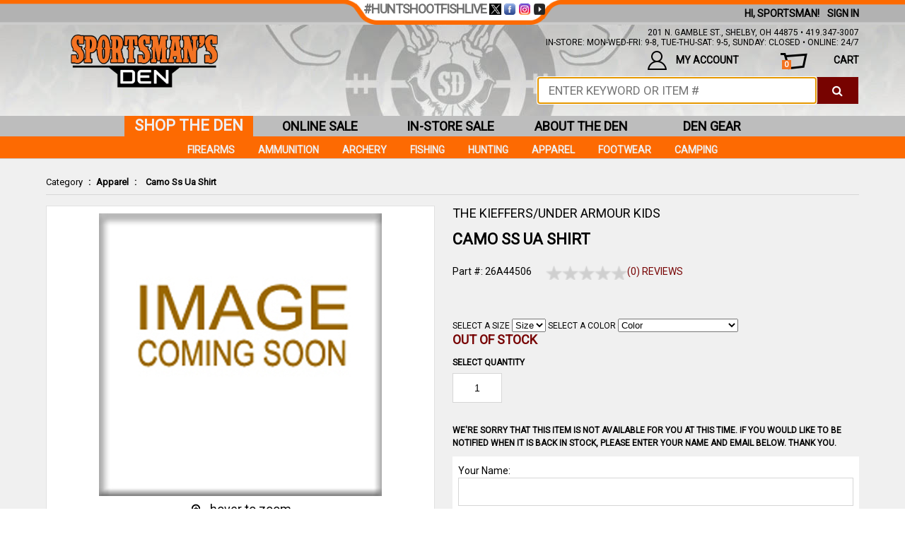

--- FILE ---
content_type: text/html;charset=UTF-8
request_url: https://www.sportsmansden.com/shop/camo-ss-ua-shirt-285380
body_size: 20222
content:
<!doctype html>
<html lang="en" itemscope itemtype="http://schema.org/Product">

<head>
	<!-- Google tag (gtag.js) -->
	<script async src="https://www.googletagmanager.com/gtag/js?id=G-WSNPC21NPS"></script>
	<script>
	  window.dataLayer = window.dataLayer || [];
	  function gtag(){dataLayer.push(arguments);}
	  gtag('js', new Date());

	  gtag('config', 'G-WSNPC21NPS');
	</script>
	<meta charset="utf-8"  />
	<title>Sportsman's Den | THE KIEFFERS/UNDER ARMOUR KIDS CAMO SS UA SHIRT</title>
	<meta name="keywords" content="Guns Ammo Archery Shooting Fishing Pistols Rifles Handguns Shotguns " >
	<meta name="description" content="" >
	<meta http-equiv="Content-Type" content="text/html; charset=utf-8" >
	<meta name="author" content="Celerant Technology">
    <meta name="viewport" content="width=device-width, initial-scale=1.0">
	<link rel="shortcut icon" href="/favicon.ico" >
	<link rel="stylesheet" href="https://cdnjs.cloudflare.com/ajax/libs/font-awesome/4.7.0/css/font-awesome.min.css">
    
    <link rel="canonical" href="https://www.sportsmansden.com/shop/camo-ss-ua-shirt-285380" >  
    
	
	
	<meta name="google-site-verification" content="aIfK3dHfX5itq27XTo4JtZfuy1H0NDKyzIxtSwX1xKU" />

	
    	
		<meta property="og:site_name" content="Sportsman's Den"/>
		
		
		<meta property="og:title" content="Sportsman's Den | THE KIEFFERS/UNDER ARMOUR KIDS CAMO SS UA SHIRT" />
		
		
		<meta property="og:description" content="Sportsman's Den | " />
		<meta property="og:image" content="https://www.sportsmansden.com/prodimages/" />
		<meta property="og:url" content="https://www.sportsmansden.com/shop/camo-ss-ua-shirt-285380" />
		<link rel="image_src" href="https://www.sportsmansden.com/prodimages/" />
		
		<meta itemprop="name" content="CAMO SS UA SHIRT" />
		<meta itemprop="description" content="" />
		<meta itemprop="image" content="https://www.sportsmansden.com/prodimages/" />
	
	
	<link rel="stylesheet" media="all" href="/css/init.css?v=000.09" />
	

  <link href="/css/sportsmansden1.css?v0.0011" rel="stylesheet">
        <link href="/css/sportsmansden_responsive1.css?v0.000" rel="stylesheet">
		<style type="text/css">
		.containerClass{width:100%;}
		</style>


	
	<link rel="stylesheet" href="/css/style.css">
	
	<!--[if lt IE 9]><script src="https://html5shim.googlecode.com/svn/trunk/html5.js"></script><![endif]-->
	
	
    
	
	
	

	
<script>
	(function(i,s,o,g,r,a,m){i['GoogleAnalyticsObject']=r;i[r]=i[r]||function(){
	(i[r].q=i[r].q||[]).push(arguments)},i[r].l=1*new Date();a=s.createElement(o),
	m=s.getElementsByTagName(o)[0];a.async=1;a.src=g;m.parentNode.insertBefore(a,m)
	})(window,document,'script','//www.google-analytics.com/analytics.js','ga');
	ga('create', 'UA-137725168-1', 'auto');
	ga('send', 'pageview');
</script>
	
	
	<script src="https://www.google.com/recaptcha/api.js"></script>
	

</head>

<body>

		<div id="mainContent"> 
	  <!-- **** START CONTENT HOLDER ***** -->
		<section id="contentHolder">
	    
<section id="contentHolder">
<section id="products2Wrapper">
    
	
	
	<!-- ************
	************ PRODUCT IMAGE TABLE
	************ holds alternate views, main view,
	************ and zoom logic
	************-->
	
	
	
    <section id="breadcrumbs">		
		
		<a href="javascript:;" title="Home">Category</a>

		
		<span class="seperator">:</span>
        <a href="https://www.sportsmansden.com/apparel" title="Shop Apparel products">Apparel</a>
		
		
		<span class="seperator">:</span>
		<span class='active'> Camo Ss Ua Shirt </span>
        </section>
    <section id="products2-image-alt-views">	
		
        <article id="productContainer">
			
                <a id="productImage" class="mainImage MagicZoomPlus" rel="zoom-id:zoomer; zoom-fade:true; zoom-fade-in-speed:800; zoom-fade-out-speed:400; zoom-width:525px; zoom-height:400px;" title=" Camo Ss Ua Shirt Item # 26A44506">
                    <img itemprop="image" class="prodImage" src="https://www.sportsmansden.com/images/image_not_avail_m.jpg" alt=" Camo Ss Ua Shirt" />
                    <span id="zoomInstructions"><img src="/images/pd_zoom_icon.png" alt="Hover to Zoom" /> hover to zoom</span>
                </a>
                <span id="zoomInstructions"><img src="/images/pd_zoom_icon.png" alt="Hover to Zoom" /> hover to zoom</span>
                <a id="zoom"></a>
				
        </article>    
		
		
		
		
        
		
		<div class="alt-images-container">
			<div class="alt-images-wrapper">
				<!-- *** START | ATTR1 IMAGES **** -->
				
				<!-- *** END | ATTR1 IMAGES **** -->
				<!-- *** START | WEB STYLE VARIATION IMAGES **** -->
				
				<!-- *** END | WEB STYLE VARIATION IMAGES **** -->
				<!-- *** START | ALTERNATE IMAGES **** -->
				
				<!-- *** END | ALTERNATE IMAGES **** -->
				<!-- ***** DISPLAY OTHER VIEWS ****** -->
				
				<!-- ***** END OTHER VIEWS ****** -->
			</div>
		</div>
    </section><!--end products2-image-alt-views--->

	<section id="purchasing">
		<p id="brand"  itemprop="brand"><a href="https://www.sportsmansden.com/brand/the-kieffers|under-armour-kids">THE KIEFFERS/UNDER ARMOUR KIDS</a></p><bR>
        <p id="name" itemprop="name"> Camo Ss Ua Shirt</p>
		
        <p id="itemNum">Part #: 26A44506</p>
        
		
        <span id="review">
        	<a href="https://www.sportsmansden.com/index.cfm?action=PRODUCTREVIEW&style_id=285380" target="review_popup" onclick="window.open('https://www.sportsmansden.com/index.cfm?action=PRODUCTREVIEW&style_id=285380','review_popup','scrollbars=yes,resizable=yes,width=400,height=790,left=10,top=10')" class="stars">
            	<img style="height: 20px;" src="https://www.sportsmansden.com/images/star_off.png" /><img style="height: 20px;" src="https://www.sportsmansden.com/images/star_off.png" /><img style="height: 20px;" src="https://www.sportsmansden.com/images/star_off.png" /><img style="height: 20px;" src="https://www.sportsmansden.com/images/star_off.png" /><img style="height: 20px;" src="https://www.sportsmansden.com/images/star_off.png" />
            </a>
            <strong>(0) Reviews</strong>            
        </span>
                
		
		<p id="pricing">
        	
        </p>
		
        
	

    <input name="idVal" id="idVal" type="hidden" value="285380">
    <input name="sizVal" id="sizVal" type="hidden" value="NULL">
    <input name="attr1Val" id="attr1Val" type="hidden" value="NULL">
    <input name="attr2Val" id="attr2Val" type="hidden" value="NULL">
    <input name="qtyVal" id="qtyVal" type="hidden" value="1">
    <input name="modeVal" id="modeVal" type="hidden" value="FULL">
    <input name="packageVal" id="packageVal" type="hidden" value="NO">
	<div id="atcHolder">
	
		
		<section id="addToCart">
		
            	<div class="atcSelection">
                	
			
			<label class="txtLabel" for="siz">Select a Size</label>
			<select class="atcSelect" id="siz" name="siz">
				<option value="NULL">Size</option>
					
								<option value="625" >


								2T  
								</option>							
							
								<option value="626" >


								3T  
								</option>							
							
								<option value="627" >


								4T  
								</option>							
							
			</select>
			
		
		
		<label class="txtLabel" for="attr1">Select a Color</label>		
		<select class="atcSelect" name="attr1" id="attr1" >
			<option value="NULL">Color</option>

			
						<option value="85856"  >

						TRAFFICCONEORANGE

						
						</option>
					
						<option value="85857"  >

						ULTRABLUE

						
						</option>
					
						<option value="85858"  >

						BLK

						
						</option>
					
		</select>
		
		
                </div>
            
			
					<form method="post" action="" id="productOptions285380" name="productOptions285380">
						<input type="hidden" id="style_id" value="285380" name="style_id">
						<input type="hidden" id="siz" name="siz" value="NULL">
						<input type="hidden" id="attr1" name="attr1" value="NULL">
						<input type="hidden" id="attr2" name="attr2" value="NULL">
						<input type="hidden" id="qohVal" name="qohVal" value="0">
						<input type="hidden" id="sellLimit" name="sellLimit" value="0">

						
						
						
							<input type="hidden" id="package" name="package" value="0">
						
						
												
									
						<div id="qtyContainer">
						
						<label class="qtyLabel" 
						
							style="color:#770303;font-size:18px;"
						>
						
						Out of Stock 
						</label>
					
					<p style="font-weight: bold;margin-top: 30px;"><b>SELECT QUANTITY</b></p>
                       <input type="text" pattern="[-0-9]+" placeholder="1" value="1" id="qty285380" name="qty" class="qtyInput">
                        
						
                        </div>
						<br clear="all"/>						
						
						
							<p class="infoTXT" style="line-height: 18px;margin-bottom: 10px;"><b>We're sorry that this item is not available for you at this time. If you would like to be notified when it is back in stock, please enter your name and email below.  Thank you.</b></p>
							<iframe style="width:100%; height: 215px;" id="notification" src="/purchasing.cfm/id/285380/notify/yes" name="notification" scrolling ="no" frameborder="0"></iframe>
						
								<a class="addToWishList" id=""  href="" onclick="parent.window.location='https://www.sportsmansden.com/login.cfm?goto=product285380';">
							Add to WishList
							</a>
						
						
						<br class="clear" />
                        
                        <a href="/index.cfm" class="backToResults">&lt;&lt;Back to Results</a>
						
					</form>
				
		</section>
	
		
	</div>
    
    <aside class="socialBtns">
      <span class='st_fblike_hcount' displayText='Facebook Like'></span>
      <span class='st_googleplus_hcount' displayText='Google +'></span>
      <span class='st_twitter_hcount' displayText='Tweet'></span>
      <span class='st_pinterest_hcount' displayText='Pinterest'></span>
      <script type="text/javascript" src="http://w.sharethis.com/button/buttons.js"></script>
      <script type="text/javascript">stLight.options({publisher: "87cb0efa-e53f-4a25-afb0-116ce20b3fea", doNotHash: false, doNotCopy: false, hashAddressBar: false});</script>
    </aside>    
    </section> 

	
    <div id="tabContainer">
        <ul id="tabNav">
            <li class="active" id="descriptionTab">Description <span></span></li>

			
			
            <li id="reviewsTab"> Reviews<span></span></li>
            <li id="specsTab">Specs<span></span></li>
        </ul>
        <div id="tabScrollContainer" >
            
            
			
			
			<div class="descriptionTab" itemprop="description" style="display: block;">  
                <span class="title">Description</span>		
                <p>
				
                	No Description Available.
                
                </p>
					
				
            </div>


			

			
            
            <!-- **** START REVIEWS INFORMATION **** -->
            <div class="reviewsTab">    
                <span class="title">Reviews</span>		        	
				<p>
				
					<p class="infoTXT">
						No reviews have been written for this product.<br /><br />Be the first one! &nbsp; <br /> <br /> <br />

						<a style="background: #780000 !important; text-transform:UPPERCASE; border: 1px solid; padding: 1rem; color:#fff; text-decoration:none; "
						href="https://www.sportsmansden.com/index.cfm?action=PRODUCTREVIEW&style_id=285380" target="review_popup" 
						onclick="window.open('https://www.sportsmansden.com/index.cfm?action=PRODUCTREVIEW&style_id=285380','review_popup','scrollbars=yes,resizable=yes,width=466,height=810,left=10,top=10')">
						Write a Review</a>

					</p>
					
                </p>                
            </div>
            
            <!-- **** START shipping  INFORMATION **** -->
            <div class="specsTab">  
                <span class="title">Specs</span>		          					
                
					<table id="tblDTAttributes"  cellspacing="10" cellpadding="10" width="40%">
					
					</table>
				
            </div>
        </div>
    
    </div>
    
	

	
	
    	<aside class="weRecommendCart">
        	<div class="ymalTitle"><span>you may also like</span></div>	
        	
          <!-- **** START FEATURED ITEMS **** --> 	  
          <div id="weRecommendProductsInner">
          <div> 
<!-- **** PRODUCT LISTING **** -->
<article class="productlisting">
	
	
	
<!-- ICONS -->


<!-- IMAGE -->
<a class="product" href="https://www.sportsmansden.com/shop/boys-coldgear-compression-mockneck-177323" title="BOYS COLDGEAR COMPRESSION MOCKNECK" >
	<span class="image">
		
            <img src="https://www.sportsmansden.com/images/image_not_avail_s.jpg" alt="BOYS COLDGEAR COMPRESSION MOCKNECK" />
        
    </span>
<!-- IMAGE -->

<span class="brand">
    	UNDER ARMOUR
    </span>

<span class="name">
    	BOYS COLDGEAR COMPRESSION MOCKNECK
    </span>
	
	


    <!-- PRICE -->
    <span class="pricing">
    	
        	<strong class="itemPrice">$39.99</strong>
         
	</span>
	
	
		<span class="stars"> 
		<img src="/images/ProductDetail-Icon-InStock.png" alt="" border="0" /><i class="fa fa-check" style="color:lightgreen;margin-right:5px;" aria-hidden="true"></i>in stock! 
		
				<a href="https://www.sportsmansden.com/shop/boys-coldgear-compression-mock-177323" class="NotifyMe" id="addToCartCategory177323">View Details</a>
			   
	</span>
	 
	
    </a>
</article>

<!-- **** PRODUCT LISTING **** -->
<article class="productlisting">
	
	
	
<!-- ICONS -->


<!-- IMAGE -->
<a class="product" href="https://www.sportsmansden.com/shop/ua-blocker-better-tee-241812" title="UA BLOCKER BETTER TEE" >
	<span class="image">
		
            <img src="https://www.sportsmansden.com/images/image_not_avail_s.jpg" alt="UA BLOCKER BETTER TEE" />
        
    </span>
<!-- IMAGE -->

<span class="brand">
    	UNDER ARMOUR
    </span>

<span class="name">
    	UA BLOCKER BETTER TEE
    </span>
	
	


    <!-- PRICE -->
    <span class="pricing">
    	
        	<strong class="itemPrice">$24.99</strong>
         
	</span>
	
	
		<span class="stars"> 
		<img src="/images/ProductDetail-Icon-InStock.png" alt="" border="0" /><i class="fa fa-check" style="color:lightgreen;margin-right:5px;" aria-hidden="true"></i>in stock! 
		
				<a href="https://www.sportsmansden.com/shop/ua-blocker-better-tee-241812" class="NotifyMe" id="addToCartCategory241812">View Details</a>
			   
	</span>
	 
	
    </a>
</article>

<!-- **** PRODUCT LISTING **** -->
<article class="productlisting">
	
	
	
<!-- ICONS -->


<!-- IMAGE -->
<a class="product" href="https://www.sportsmansden.com/shop/yth-ins-glove-prohunter-120629" title="YTH INS GLOVE PROHUNTER" >
	<span class="image">
		
            <img src="https://www.sportsmansden.com/prodimages/70298-DEFAULT-m.jpg" alt="YTH INS GLOVE PROHUNTER" />
        
    </span>
<!-- IMAGE -->

<span class="brand">
    	ROCKY
    </span>

<span class="name">
    	YTH INS GLOVE PROHUNTER
    </span>
	
	


    <!-- PRICE -->
    <span class="pricing">
    	
        	<strong class="itemPrice">$14.99 to $19.99</strong>
         
	</span>
	
	
		<span class="stars"> 
		<img src="/images/ProductDetail-Icon-InStock.png" alt="" border="0" /><i class="fa fa-check" style="color:lightgreen;margin-right:5px;" aria-hidden="true"></i>in stock! 
		
				<a href="https://www.sportsmansden.com/shop/yth-ins-glove-prohunter-120629" class="NotifyMe" id="addToCartCategory120629">View Details</a>
			   
	</span>
	 
	
    </a>
</article>

<!-- **** PRODUCT LISTING **** -->
<article class="productlisting">
	
	
	
<!-- ICONS -->


<!-- IMAGE -->
<a class="product" href="https://www.sportsmansden.com/shop/boys-hoodie-177310" title="BOYS HOODIE" >
	<span class="image">
		
            <img src="https://www.sportsmansden.com/images/image_not_avail_s.jpg" alt="BOYS HOODIE" />
        
    </span>
<!-- IMAGE -->

<span class="brand">
    	UNDER ARMOUR
    </span>

<span class="name">
    	BOYS HOODIE
    </span>
	
	


    <!-- PRICE -->
    <span class="pricing">
    	
        	<strong class="itemPrice">$54.99</strong>
         
	</span>
	
	
		<span class="stars"> 
		<img src="/images/ProductDetail-Icon-InStock.png" alt="" border="0" /><i class="fa fa-check" style="color:lightgreen;margin-right:5px;" aria-hidden="true"></i>in stock! 
		
				<a href="https://www.sportsmansden.com/shop/boys-hoodie-177310" class="NotifyMe" id="addToCartCategory177310">View Details</a>
			   
	</span>
	 
	
    </a>
</article>

<!-- **** PRODUCT LISTING **** -->
<article class="productlisting">
	
	
	
<!-- ICONS -->


<!-- IMAGE -->
<a class="product" href="https://www.sportsmansden.com/shop/infant-2pc-onesis-gameon-234814" title="INFANT 2PC ONESIS GAMEON" >
	<span class="image">
		
            <img src="https://www.sportsmansden.com/images/image_not_avail_s.jpg" alt="INFANT 2PC ONESIS GAMEON" />
        
    </span>
<!-- IMAGE -->

<span class="brand">
    	UNDER ARMOUR
    </span>

<span class="name">
    	INFANT 2PC ONESIS GAMEON
    </span>
	
	


    <!-- PRICE -->
    <span class="pricing">
    	
        	<strong class="itemPrice">$32.99</strong>
         
	</span>
	
	
		<span class="stars"> 
		<img src="/images/ProductDetail-Icon-InStock.png" alt="" border="0" /><i class="fa fa-check" style="color:lightgreen;margin-right:5px;" aria-hidden="true"></i>in stock! 
		
				<a href="https://www.sportsmansden.com/shop/infant-2pc-onesis-gameon-234814" class="NotifyMe" id="addToCartCategory234814">View Details</a>
			   
	</span>
	 
	
    </a>
</article>
</div> 
          </div>
          <!-- **** END FEATURED ITEMS **** -->
        
        </aside>
    
	 


	</section>
	</section>


	<br clear="all" />
			</section>
			<!-- **** END CONTENT HOLDER **** -->
	</div>



<header>
	<div id="cartDrpDown" ></div>
    
	<div id="header-top-container">
		<div id="header-top">
			<span class="header-live"><strong>#hunt</strong>shoot<strong>fish</strong>live</span>
            
            <a class="header-facebook" href="https://twitter.com/SportsmansDen1"><img src="/images/X-logo.jpg" height="16" weight="16" alt="" border="0" /></a>
			<a class="header-facebook" href="https://www.facebook.com/sportsmans.den"><img src="/images/hp_top_social_f.png" alt="" border="0" /></a>
            <a class="header-facebook" href="https://www.instagram.com/sportsmans.den"><img src="/images/hp_top_social_i.png" alt="" border="0" /></a>
			 <a class="header-facebook" href="https://www.youtube.com/@SportsmansDen1"><img src="/images/hp_footer_social_y_normal.png" alt="" border="0" width="16" height="16" /></a>
          
			
                <a class="header-login" href="https://www.sportsmansden.com/login.cfm">Sign In</a>
                <span class="header-welcome">hi, sportsman!</span>
            	               
			
		</div>
	</div>
	

	<div id="header-container">
		<section id="innerHeader">		
			<a id="logo" href="https://www.sportsmansden.com/" title="">
			<img class="bigLogo"alt="" src="/cms/default/assets/Image/logo%20(1).png" "507px; 1250px" /> <img class="smallLogo"alt="" src="/cms/default/assets/Image/logo%20(1).png" "507px; 1250px" />
			</a>	
			<div id="header-rightside">
				<span class="header-address">201 n. gamble st., shelby, oh 44875 &bull; 419.347-3007</span>
				<span class="header-address">in-store: Mon-Wed-Fri: 9-8, Tue-Thu-Sat: 9-5, Sunday: Closed &bull; online: 24/7</span>
				<a class="header-cart" id="cartDropDown" href="javascript:;">cart <span class="header-count" id="cartQty"> 0 </span></a>
				<a class="header-myaccount" href="https://www.sportsmansden.com/myaccount/home"><img src="/images/hp_header_account.png" alt="" border="0" /> my account</a>
				
				<fieldset id="search">
					<form name="searchForm" action="/category.cfm" method="post" class="searchForm">
							<button class="btnsearch btn-primary btn-lg" style="z-index:2;" value="search" type="submit" aria-label="click to search">
								<i class="fa fa-search" aria-hidden="true"></i>
							</button>
							<input type="text" tabindex="98" onFocus="this.value='';" name="searchKeyword" id="searchKeyword" placeholder="enter keyword or item #" value="enter keyword or item #" class="searchKeyword"/>
					  
					</form>
				</fieldset>
				<a id="mobileMenu" href="javascript:;">MENU</a>
			</div>
			
		</section>
		<div id="nav-container">
        <div id="header-nav-top">
            	
        	
			<a id="shop-nav"class="selected" href="https://www.sportsmansden.com/">shop the den</a>
			<nav id="shopnav">
				
					<a href="https://www.sportsmansden.com/firearms" title="Shop Firearms Products" rel="taxonomy1" class="main">Firearms</a>
					
					<section id="dropDown">
						<div id="taxonomy1">
							
								<ul>
									<li><a class="heading" href="https://www.sportsmansden.com/firearms-handguns" title="Shop Firearms &raquo; Handguns">Handguns</a></li>
										
										<li><a  href="https://www.sportsmansden.com/firearms-handguns-pistols" title="Shop Firearms &raquo; Handguns &raquo; Pistols">Pistols</a></li>
									
										<li><a  href="https://www.sportsmansden.com/firearms-handguns-revolvers" title="Shop Firearms &raquo; Handguns &raquo; Revolvers">Revolvers</a></li>
									
										<li><a  href="https://www.sportsmansden.com/firearms-handguns-9mm" title="Shop Firearms &raquo; Handguns &raquo; 9mm">9mm</a></li>
									
										<li><a  href="https://www.sportsmansden.com/firearms-handguns-380auto" title="Shop Firearms &raquo; Handguns &raquo; 380 Auto">380 Auto</a></li>
									
										<li><a  href="https://www.sportsmansden.com/firearms-handguns-22lr" title="Shop Firearms &raquo; Handguns &raquo; 22LR">22LR</a></li>
										
									
								</ul>
							
								<ul>
									<li><a class="heading" href="https://www.sportsmansden.com/firearms-long-guns" title="Shop Firearms &raquo; Long Guns">Long Guns</a></li>
										
										<li><a  href="https://www.sportsmansden.com/firearms-long-guns-bolt-action" title="Shop Firearms &raquo; Long Guns &raquo; Bolt-Action">Bolt-Action</a></li>
									
										<li><a  href="https://www.sportsmansden.com/firearms-long-guns-lever-action" title="Shop Firearms &raquo; Long Guns &raquo; Lever-Action">Lever-Action</a></li>
									
										<li><a  href="https://www.sportsmansden.com/firearms-long-guns-scope-included" title="Shop Firearms &raquo; Long Guns &raquo; Scope-Included">Scope-Included</a></li>
									
										<li><a  href="https://www.sportsmansden.com/firearms-long-guns-shotgun" title="Shop Firearms &raquo; Long Guns &raquo; Shotguns">Shotguns</a></li>
									
										<li><a  href="https://www.sportsmansden.com/firearms-long-guns-semi-auto" title="Shop Firearms &raquo; Long Guns &raquo; Semi-Auto">Semi-Auto</a></li>
									
										<li><a  href="https://www.sportsmansden.com/firearms-long-guns-break-open" title="Shop Firearms &raquo; Long Guns &raquo; Break Open">Break Open</a></li>
										
									
								</ul>
							
								<ul>
									<li><a class="heading" href="https://www.sportsmansden.com/firearms-optics" title="Shop Firearms &raquo; Optics">Optics</a></li>
										
										<li><a  href="https://www.sportsmansden.com/firearms-optics-accessories" title="Shop Firearms &raquo; Optics &raquo; Accessories">Accessories</a></li>
									
										<li><a  href="https://www.sportsmansden.com/firearms-optics-binoculars" title="Shop Firearms &raquo; Optics &raquo; Binoculars">Binoculars</a></li>
									
										<li><a  href="https://www.sportsmansden.com/firearms-optics-lasers-red-dots" title="Shop Firearms &raquo; Optics &raquo; Lasers / Red Dots">Lasers / Red Dots</a></li>
									
										<li><a  href="https://www.sportsmansden.com/firearms-optics-mounts-bases" title="Shop Firearms &raquo; Optics &raquo; Mounts / Bases">Mounts / Bases</a></li>
									
										<li><a  href="https://www.sportsmansden.com/firearms-optics-night-vision" title="Shop Firearms &raquo; Optics &raquo; Night Vision">Night Vision</a></li>
									
										<li><a  href="https://www.sportsmansden.com/firearms-optics-rangefinders" title="Shop Firearms &raquo; Optics &raquo; Rangefinders">Rangefinders</a></li>
									
										<li><a  href="https://www.sportsmansden.com/firearms-optics-rings-mounts" title="Shop Firearms &raquo; Optics &raquo; Rings / Mounts">Rings / Mounts</a></li>
									
										<li><a  href="https://www.sportsmansden.com/firearms-optics-scopes" title="Shop Firearms &raquo; Optics &raquo; Scopes">Scopes</a></li>
									
										<li><a  href="https://www.sportsmansden.com/firearms-optics-scopes-spotting-scopes" title="Shop Firearms &raquo; Optics &raquo; Spotting Scopes">Spotting Scopes</a></li>
									
										<li><a  href="https://www.sportsmansden.com/firearms-optics-used-optics" title="Shop Firearms &raquo; Optics &raquo; Used Optics">Used Optics</a></li>
										
									
								</ul>
							
								<ul>
									<li><a class="heading" href="https://www.sportsmansden.com/firearms-firearm-accessories" title="Shop Firearms &raquo; Firearm Accessories">Firearm Accessories</a></li>
										
										<li><a  href="https://www.sportsmansden.com/firearms-firearm-accessories-accessories" title="Shop Firearms &raquo; Firearm Accessories &raquo; Accessories">Accessories</a></li>
									
										<li><a  href="https://www.sportsmansden.com/firearms-firearm-accessories-barrels" title="Shop Firearms &raquo; Firearm Accessories &raquo; Barrels">Barrels</a></li>
									
										<li><a  href="https://www.sportsmansden.com/firearms-firearm-accessories-choke-tubes" title="Shop Firearms &raquo; Firearm Accessories &raquo; Choke Tubes">Choke Tubes</a></li>
									
										<li><a  href="https://www.sportsmansden.com/firearms-firearm-accessories-clips-magazines" title="Shop Firearms &raquo; Firearm Accessories &raquo; Clips / Magazines">Clips / Magazines</a></li>
									
										<li><a  href="https://www.sportsmansden.com/firearms-firearm-accessories-grips" title="Shop Firearms &raquo; Firearm Accessories &raquo; Grips">Grips</a></li>
									
										<li><a  href="https://www.sportsmansden.com/firearms-firearm-accessories-miscellaneous" title="Shop Firearms &raquo; Firearm Accessories &raquo; Miscellaneous">Miscellaneous</a></li>
									
										<li><a  href="https://www.sportsmansden.com/firearms-firearm-accessories-sights" title="Shop Firearms &raquo; Firearm Accessories &raquo; Sights">Sights</a></li>
									
										<li><a  href="https://www.sportsmansden.com/firearms-firearm-accessories-snap-caps-shell" title="Shop Firearms &raquo; Firearm Accessories &raquo; Snap Caps / Shell Catcher">Snap Caps / Shell Catcher</a></li>
									
										<li><a  href="https://www.sportsmansden.com/firearms-firearm-accessories-stocks-recoil-pads" title="Shop Firearms &raquo; Firearm Accessories &raquo; Stocks / Recoil Pads">Stocks / Recoil Pads</a></li>
									
										<li><a  href="https://www.sportsmansden.com/firearms-firearm-accessories-lasers-lights" title="Shop Firearms &raquo; Firearm Accessories &raquo; Weapon Lasers and Lights">Weapon Lasers and Lights</a></li>
										
									
								</ul>
							
								<ul>
									<li><a class="heading" href="https://www.sportsmansden.com/firearms-reloading" title="Shop Firearms &raquo; Reloading">Reloading</a></li>
										
										<li><a  href="https://www.sportsmansden.com/firearms-reloading-brass" title="Shop Firearms &raquo; Reloading &raquo; Brass">Brass</a></li>
									
										<li><a  href="https://www.sportsmansden.com/firearms-reloading-bullets" title="Shop Firearms &raquo; Reloading &raquo; Bullets">Bullets</a></li>
									
										<li><a  href="https://www.sportsmansden.com/firearms-reloading-case-prep" title="Shop Firearms &raquo; Reloading &raquo; Case Prep">Case Prep</a></li>
									
										<li><a  href="https://www.sportsmansden.com/firearms-reloading-dies-shell-holders" title="Shop Firearms &raquo; Reloading &raquo; Dies / Shell Holders">Dies / Shell Holders</a></li>
									
										<li><a  href="https://www.sportsmansden.com/firearms-reloading-hardware-tools-materials" title="Shop Firearms &raquo; Reloading &raquo; Hardware / Tools / Materials">Hardware / Tools / Materials</a></li>
									
										<li><a  href="https://www.sportsmansden.com/firearms-reloading-powder" title="Shop Firearms &raquo; Reloading &raquo; Powder">Powder</a></li>
									
										<li><a  href="https://www.sportsmansden.com/firearms-reloading-powder-handling" title="Shop Firearms &raquo; Reloading &raquo; Powder Handling">Powder Handling</a></li>
									
										<li><a  href="https://www.sportsmansden.com/firearms-reloading-presses-kits" title="Shop Firearms &raquo; Reloading &raquo; Presses / Press Kits">Presses / Press Kits</a></li>
									
										<li><a  href="https://www.sportsmansden.com/firearms-reloading-primers" title="Shop Firearms &raquo; Reloading &raquo; Primers">Primers</a></li>
									
										<li><a  href="https://www.sportsmansden.com/firearms-reloading-shotshell" title="Shop Firearms &raquo; Reloading &raquo; Shotshell">Shotshell</a></li>
									
										<li><a  href="https://www.sportsmansden.com/firearms-reloading-storage-boxes" title="Shop Firearms &raquo; Reloading &raquo; Storage Boxes">Storage Boxes</a></li>
										
									
								</ul>
							
								<ul>
									<li><a class="heading" href="https://www.sportsmansden.com/firearms-gun-storage" title="Shop Firearms &raquo; Gun Storage">Gun Storage</a></li>
										
										<li><a  href="https://www.sportsmansden.com/firearms-gun-storage-safes-accessories" title="Shop Firearms &raquo; Gun Storage &raquo; Gun Safes / Accessories">Gun Safes / Accessories</a></li>
									
										<li><a  href="https://www.sportsmansden.com/firearms-gun-storage-pistol-hard-cases" title="Shop Firearms &raquo; Gun Storage &raquo; Pistol Hard Cases">Pistol Hard Cases</a></li>
									
										<li><a  href="https://www.sportsmansden.com/firearms-gun-storage-pistol-soft-cases" title="Shop Firearms &raquo; Gun Storage &raquo; Pistol Soft Cases">Pistol Soft Cases</a></li>
									
										<li><a  href="https://www.sportsmansden.com/firearms-gun-storage-rifle-hard-cases" title="Shop Firearms &raquo; Gun Storage &raquo; Rifle Hard Cases">Rifle Hard Cases</a></li>
									
										<li><a  href="https://www.sportsmansden.com/firearms-gun-storage-rifle-soft-cases" title="Shop Firearms &raquo; Gun Storage &raquo; Rifle Soft Cases">Rifle Soft Cases</a></li>
									
										<li><a  href="https://www.sportsmansden.com/firearms-gun-storage-shotgun-cases" title="Shop Firearms &raquo; Gun Storage &raquo; Shotgun Cases">Shotgun Cases</a></li>
										
									
								</ul>
							
								<ul>
									<li><a class="heading" href="https://www.sportsmansden.com/firearms-airguns" title="Shop Firearms &raquo; Airguns">Airguns</a></li>
										
										<li><a  href="https://www.sportsmansden.com/firearms-airguns-accessories" title="Shop Firearms &raquo; Airguns &raquo; Accessories">Accessories</a></li>
									
										<li><a  href="https://www.sportsmansden.com/firearms-airguns-airsoft" title="Shop Firearms &raquo; Airguns &raquo; Airsoft">Airsoft</a></li>
									
										<li><a  href="https://www.sportsmansden.com/firearms-airguns-pellets-bb" title="Shop Firearms &raquo; Airguns &raquo; Pellets / BBs">Pellets / BBs</a></li>
									
										<li><a  href="https://www.sportsmansden.com/firearms-airguns-pistols" title="Shop Firearms &raquo; Airguns &raquo; Pistols">Pistols</a></li>
									
										<li><a  href="https://www.sportsmansden.com/firearms-airguns-rifles" title="Shop Firearms &raquo; Airguns &raquo; Rifles">Rifles</a></li>
										
									
								</ul>
							
								<ul>
									<li><a class="heading" href="https://www.sportsmansden.com/firearms-other-firearm-parts" title="Shop Firearms &raquo; Other Firearm Parts">Other Firearm Parts</a></li>
										
										<li><a  href="https://www.sportsmansden.com/firearms-other-firearm-parts-action" title="Shop Firearms &raquo; Other Firearm Parts &raquo; Action Only">Action Only</a></li>
									
										<li><a  href="https://www.sportsmansden.com/firearms-other-firearm-parts-frame" title="Shop Firearms &raquo; Other Firearm Parts &raquo; Frame Only">Frame Only</a></li>
									
										<li><a  href="https://www.sportsmansden.com/firearms-other-firearm-parts-lower" title="Shop Firearms &raquo; Other Firearm Parts &raquo; Lower Only">Lower Only</a></li>
										
									
								</ul>
							
								<ul>
									<li><a class="heading" href="https://www.sportsmansden.com/firearms-black-powder" title="Shop Firearms &raquo; Black Powder">Black Powder</a></li>
										
										<li><a  href="https://www.sportsmansden.com/firearms-black-powder-accessories" title="Shop Firearms &raquo; Black Powder &raquo; Accessories">Accessories</a></li>
									
										<li><a  href="https://www.sportsmansden.com/firearms-black-powder-bullets" title="Shop Firearms &raquo; Black Powder &raquo; Bullets">Bullets</a></li>
									
										<li><a  href="https://www.sportsmansden.com/firearms-black-powder-inline-ml" title="Shop Firearms &raquo; Black Powder &raquo; Inline ML Rifles">Inline ML Rifles</a></li>
									
										<li><a  href="https://www.sportsmansden.com/firearms-black-powder-powder" title="Shop Firearms &raquo; Black Powder &raquo; Powder">Powder</a></li>
									
										<li><a  href="https://www.sportsmansden.com/firearms-black-powder-primers-caps" title="Shop Firearms &raquo; Black Powder &raquo; Primers / Caps">Primers / Caps</a></li>
									
										<li><a  href="https://www.sportsmansden.com/firearms-black-powder-revolvers" title="Shop Firearms &raquo; Black Powder &raquo; Revolvers">Revolvers</a></li>
									
										<li><a  href="https://www.sportsmansden.com/firearms-black-powder-sidelock-ml" title="Shop Firearms &raquo; Black Powder &raquo; Sidelock ML Rifles">Sidelock ML Rifles</a></li>
										
									
								</ul>
							
								<ul>
									<li><a class="heading" href="https://www.sportsmansden.com/firearms-class-3" title="Shop Firearms &raquo; Class 3">Class 3</a></li>
										
										<li><a  href="https://www.sportsmansden.com/firearms-class-3-full-auto" title="Shop Firearms &raquo; Class 3 &raquo; Full Auto Firearms">Full Auto Firearms</a></li>
									
										<li><a  href="https://www.sportsmansden.com/firearms-class-3-suppressors" title="Shop Firearms &raquo; Class 3 &raquo; Suppressors">Suppressors</a></li>
										
									
								</ul>
							
								<ul>
									<li><a class="heading" href="https://www.sportsmansden.com/firearms-miscellaneous" title="Shop Firearms &raquo; Miscellaneous">Miscellaneous</a></li>
										
										<li><a  href="https://www.sportsmansden.com/firearms-miscellaneous-trade-in-firearms" title="Shop Firearms &raquo; Miscellaneous &raquo; Trade-In Firearms">Trade-In Firearms</a></li>
									
										<li><a  href="https://www.sportsmansden.com/firearms-miscellaneous-trade-in-optics" title="Shop Firearms &raquo; Miscellaneous &raquo; Trade-In Optics">Trade-In Optics</a></li>
										
									
								</ul>
							
								<ul>
									<li><a class="heading" href="https://www.sportsmansden.com/firearms-shooting-accessories" title="Shop Firearms &raquo; Shooting Accessories">Shooting Accessories</a></li>
										
										<li><a  href="https://www.sportsmansden.com/firearms-shooting-accessories-ammo-cans-utility" title="Shop Firearms &raquo; Shooting Accessories &raquo; Ammo Cans / Utility Boxes">Ammo Cans / Utility Boxes</a></li>
									
										<li><a  href="https://www.sportsmansden.com/firearms-shooting-accessories-bipods-rests-sticks" title="Shop Firearms &raquo; Shooting Accessories &raquo; Bipods / Rests / Sticks">Bipods / Rests / Sticks</a></li>
									
										<li><a  href="https://www.sportsmansden.com/firearms-shooting-accessories-eye-ear-protection" title="Shop Firearms &raquo; Shooting Accessories &raquo; Eye / Ear Protection">Eye / Ear Protection</a></li>
									
										<li><a  href="https://www.sportsmansden.com/firearms-shooting-accessories-gun-cleaning" title="Shop Firearms &raquo; Shooting Accessories &raquo; Gun Cleaning">Gun Cleaning</a></li>
									
										<li><a  href="https://www.sportsmansden.com/firearms-shooting-accessories-gunsmithing" title="Shop Firearms &raquo; Shooting Accessories &raquo; Gunsmithing">Gunsmithing</a></li>
									
										<li><a  href="https://www.sportsmansden.com/firearms-shooting-accessories-holsters-belts" title="Shop Firearms &raquo; Shooting Accessories &raquo; Holsters / Belts">Holsters / Belts</a></li>
									
										<li><a  href="https://www.sportsmansden.com/firearms-shooting-accessories-rests-benches" title="Shop Firearms &raquo; Shooting Accessories &raquo; Rests / Benches">Rests / Benches</a></li>
									
										<li><a  href="https://www.sportsmansden.com/firearms-shooting-accessories-shooting-bags-pouches" title="Shop Firearms &raquo; Shooting Accessories &raquo; Shooting Bags / Pouches">Shooting Bags / Pouches</a></li>
									
										<li><a  href="https://www.sportsmansden.com/firearms-shooting-accessories-slings" title="Shop Firearms &raquo; Shooting Accessories &raquo; Slings">Slings</a></li>
									
										<li><a  href="https://www.sportsmansden.com/firearms-shooting-accessories-speedloaders" title="Shop Firearms &raquo; Shooting Accessories &raquo; Speedloaders">Speedloaders</a></li>
									
										<li><a  href="https://www.sportsmansden.com/firearms-shooting-accessories-targets-clay-throwers" title="Shop Firearms &raquo; Shooting Accessories &raquo; Targets / Clay Throwers">Targets / Clay Throwers</a></li>
										
									
								</ul>
								
							<a class="new" href="/all-products/browse/new/yes"><img src="/images/dd_new.png" alt="" border="0" /></a>					
							<span class="footer-desc"><img src="/images/dd_giftcard.jpg" alt="" border="0" /> A Sportsman's Den Gift Card is great for any occasion!</span>
						</div>
					</section>			
				
					<a href="https://www.sportsmansden.com/ammunition" title="Shop Ammunition Products" rel="taxonomy2" class="main">Ammunition</a>
					
					<section id="dropDown">
						<div id="taxonomy2">
							
								<ul>
									<li><a class="heading" href="https://www.sportsmansden.com/ammunition-handgun" title="Shop Ammunition &raquo; Handgun Ammunition">Handgun Ammunition</a></li>
										
										<li><a  href="https://www.sportsmansden.com/ammunition-handgun-ammunition-premium" title="Shop Ammunition &raquo; Handgun Ammunition &raquo; Premium">Premium</a></li>
									
										<li><a  href="https://www.sportsmansden.com/ammunition-handgun-ammunition-standard" title="Shop Ammunition &raquo; Handgun Ammunition &raquo; Standard">Standard</a></li>
									
										<li><a  href="https://www.sportsmansden.com/ammo-handgun-9mm" title="Shop Ammunition &raquo; Handgun Ammunition &raquo; 9mm">9mm</a></li>
									
										<li><a  href="https://www.sportsmansden.com/380auto" title="Shop Ammunition &raquo; Handgun Ammunition &raquo; 380 Auto">380 Auto</a></li>
										
									
								</ul>
							
								<ul>
									<li><a class="heading" href="https://www.sportsmansden.com/ammunition-rifle-ammunition" title="Shop Ammunition &raquo; Rifle Ammunition">Rifle Ammunition</a></li>
										
										<li><a  href="https://www.sportsmansden.com/ammunition-rifle-ammunition-premium" title="Shop Ammunition &raquo; Rifle Ammunition &raquo; Premium">Premium</a></li>
									
										<li><a  href="https://www.sportsmansden.com/ammunition-rifle-ammunition-standard" title="Shop Ammunition &raquo; Rifle Ammunition &raquo; Standard">Standard</a></li>
										
									
								</ul>
							
								<ul>
									<li><a class="heading" href="https://www.sportsmansden.com/ammunition-shotgun-ammunition" title="Shop Ammunition &raquo; Shotgun Ammunition">Shotgun Ammunition</a></li>
										
										<li><a  href="https://www.sportsmansden.com/ammunition-shotgun-ammunition-buckshot" title="Shop Ammunition &raquo; Shotgun Ammunition &raquo; Buckshot">Buckshot</a></li>
									
										<li><a  href="https://www.sportsmansden.com/ammunition-shotgun-ammunition-hunting" title="Shop Ammunition &raquo; Shotgun Ammunition &raquo; Hunting">Hunting</a></li>
									
										<li><a  href="https://www.sportsmansden.com/ammunition-shotgun-ammunition-slug" title="Shop Ammunition &raquo; Shotgun Ammunition &raquo; Slug">Slug</a></li>
									
										<li><a  href="https://www.sportsmansden.com/ammunition-shotgun-ammunition-steel" title="Shop Ammunition &raquo; Shotgun Ammunition &raquo; Steel">Steel</a></li>
									
										<li><a  href="https://www.sportsmansden.com/ammunition-shotgun-ammunition-turkey" title="Shop Ammunition &raquo; Shotgun Ammunition &raquo; Turkey">Turkey</a></li>
									
										<li><a  href="https://www.sportsmansden.com/ammunition-shotgun-ammunition-target" title="Shop Ammunition &raquo; Shotgun Ammunition &raquo; Target">Target</a></li>
										
									
								</ul>
							
								<ul>
									<li><a class="heading" href="https://www.sportsmansden.com/ammunition-rimfire-ammunition" title="Shop Ammunition &raquo; Rimfire Ammunition">Rimfire Ammunition</a></li>
										
										<li><a  href="https://www.sportsmansden.com/ammunition-rimfire-ammunition-standard" title="Shop Ammunition &raquo; Rimfire Ammunition &raquo; Standard">Standard</a></li>
										
									
								</ul>
								
							<a class="new" href="/all-products/browse/new/yes"><img src="/images/dd_new.png" alt="" border="0" /></a>					
							<span class="footer-desc"><img src="/images/dd_giftcard.jpg" alt="" border="0" /> A Sportsman's Den Gift Card is great for any occasion!</span>
						</div>
					</section>			
				
					<a href="https://www.sportsmansden.com/archery" title="Shop Archery Products" rel="taxonomy3" class="main">Archery</a>
					
					<section id="dropDown">
						<div id="taxonomy3">
							
								<ul>
									<li><a class="heading" href="https://www.sportsmansden.com/archery-compound-bows" title="Shop Archery &raquo; Compound Bows">Compound Bows</a></li>
										
										<li><a  href="https://www.sportsmansden.com/archery-compound-bows-bare" title="Shop Archery &raquo; Compound Bows &raquo; Bare Compound Bows">Bare Compound Bows</a></li>
									
										<li><a  href="https://www.sportsmansden.com/archery-compound-bows-packages" title="Shop Archery &raquo; Compound Bows &raquo; Compound Bow Packages">Compound Bow Packages</a></li>
										
									
								</ul>
							
								<ul>
									<li><a class="heading" href="https://www.sportsmansden.com/archery-crossbows" title="Shop Archery &raquo; Crossbows">Crossbows</a></li>
										
										<li><a  href="https://www.sportsmansden.com/archery-crossbows-accessories" title="Shop Archery &raquo; Crossbows &raquo; Accessories">Accessories</a></li>
									
										<li><a  href="https://www.sportsmansden.com/archery-crossbows-bolts" title="Shop Archery &raquo; Crossbows &raquo; Bolts">Bolts</a></li>
									
										<li><a  href="https://www.sportsmansden.com/archery-crossbows-crossbows" title="Shop Archery &raquo; Crossbows &raquo; Crossbows">Crossbows</a></li>
									
										<li><a  href="https://www.sportsmansden.com/archery-crossbows-scopes-red-dots" title="Shop Archery &raquo; Crossbows &raquo; Scopes / Red Dots">Scopes / Red Dots</a></li>
										
									
								</ul>
							
								<ul>
									<li><a class="heading" href="https://www.sportsmansden.com/archery-broadheads" title="Shop Archery &raquo; Broadheads">Broadheads</a></li>
										
										<li><a  href="https://www.sportsmansden.com/archery-broadheads-fixed-blades" title="Shop Archery &raquo; Broadheads &raquo; Fixed Blades">Fixed Blades</a></li>
									
										<li><a  href="https://www.sportsmansden.com/archery-broadheads-mechanical" title="Shop Archery &raquo; Broadheads &raquo; Mechanical">Mechanical</a></li>
									
										<li><a  href="https://www.sportsmansden.com/archery-broadheads-replacement" title="Shop Archery &raquo; Broadheads &raquo; Replacement Blades">Replacement Blades</a></li>
										
									
								</ul>
							
								<ul>
									<li><a class="heading" href="https://www.sportsmansden.com/archery-bow-cases" title="Shop Archery &raquo; Bow Cases">Bow Cases</a></li>
										
										<li><a  href="https://www.sportsmansden.com/archery-bow-cases-compound" title="Shop Archery &raquo; Bow Cases &raquo; Compound">Compound</a></li>
									
										<li><a  href="https://www.sportsmansden.com/archery-bow-cases-crossbow" title="Shop Archery &raquo; Bow Cases &raquo; Crossbow">Crossbow</a></li>
										
									
								</ul>
							
								<ul>
									<li><a class="heading" href="https://www.sportsmansden.com/archery-quivers" title="Shop Archery &raquo; Quivers">Quivers</a></li>
											
									
								</ul>
							
								<ul>
									<li><a class="heading" href="https://www.sportsmansden.com/archery-stabilizers" title="Shop Archery &raquo; Stabilizers">Stabilizers</a></li>
											
									
								</ul>
							
								<ul>
									<li><a class="heading" href="https://www.sportsmansden.com/archery-wrist-slings" title="Shop Archery &raquo; Wrist Slings">Wrist Slings</a></li>
											
									
								</ul>
							
								<ul>
									<li><a class="heading" href="https://www.sportsmansden.com/archery-arrows" title="Shop Archery &raquo; Arrows">Arrows</a></li>
										
										<li><a  href="https://www.sportsmansden.com/archery-arrows-arrows" title="Shop Archery &raquo; Arrows &raquo; Arrows">Arrows</a></li>
									
										<li><a  href="https://www.sportsmansden.com/archery-arrows-components" title="Shop Archery &raquo; Arrows &raquo; Components">Components</a></li>
									
										<li><a  href="https://www.sportsmansden.com/archery-arrows-lighted-nocks" title="Shop Archery &raquo; Arrows &raquo; Lighted Nocks / Arrows">Lighted Nocks / Arrows</a></li>
									
										<li><a  href="https://www.sportsmansden.com/archery-arrows-shafts" title="Shop Archery &raquo; Arrows &raquo; Shafts">Shafts</a></li>
									
										<li><a  href="https://www.sportsmansden.com/archery-arrows-components-supplies" title="Shop Archery &raquo; Arrows &raquo; Supplies">Supplies</a></li>
										
									
								</ul>
							
								<ul>
									<li><a class="heading" href="https://www.sportsmansden.com/archery-peep-sights" title="Shop Archery &raquo; Peep Sights">Peep Sights</a></li>
											
									
								</ul>
							
								<ul>
									<li><a class="heading" href="https://www.sportsmansden.com/archery-targets" title="Shop Archery &raquo; Targets">Targets</a></li>
										
										<li><a  href="https://www.sportsmansden.com/archery-targets-3d-targets" title="Shop Archery &raquo; Targets &raquo; 3D Targets">3D Targets</a></li>
									
										<li><a  href="https://www.sportsmansden.com/archery-targets-bags-blocks" title="Shop Archery &raquo; Targets &raquo; Bags / Blocks">Bags / Blocks</a></li>
									
										<li><a  href="https://www.sportsmansden.com/archery-targets-other" title="Shop Archery &raquo; Targets &raquo; Other Targets">Other Targets</a></li>
										
									
								</ul>
							
								<ul>
									<li><a class="heading" href="https://www.sportsmansden.com/archery-bow-sights" title="Shop Archery &raquo; Bow Sights">Bow Sights</a></li>
										
										<li><a  href="https://www.sportsmansden.com/archery-bow-sights-fixed-pin" title="Shop Archery &raquo; Bow Sights &raquo; Fixed Pin">Fixed Pin</a></li>
									
										<li><a  href="https://www.sportsmansden.com/archery-bow-sights-single-pin-movable" title="Shop Archery &raquo; Bow Sights &raquo; Single Pin / Movable">Single Pin / Movable</a></li>
										
									
								</ul>
							
								<ul>
									<li><a class="heading" href="https://www.sportsmansden.com/archery-release-aids" title="Shop Archery &raquo; Release Aids">Release Aids</a></li>
										
										<li><a  href="https://www.sportsmansden.com/archery-release-aids-hendheld" title="Shop Archery &raquo; Release Aids &raquo; Handheld">Handheld</a></li>
									
										<li><a  href="https://www.sportsmansden.com/archery-release-aids-wrist-strap" title="Shop Archery &raquo; Release Aids &raquo; Wrist Strap">Wrist Strap</a></li>
										
									
								</ul>
							
								<ul>
									<li><a class="heading" href="https://www.sportsmansden.com/archery-accessories" title="Shop Archery &raquo; Accessories">Accessories</a></li>
										
										<li><a  href="https://www.sportsmansden.com/archery-accessories-miscellaneous" title="Shop Archery &raquo; Accessories &raquo; Miscellaneous">Miscellaneous</a></li>
										
									
								</ul>
							
								<ul>
									<li><a class="heading" href="https://www.sportsmansden.com/archery-tools" title="Shop Archery &raquo; Tools">Tools</a></li>
											
									
								</ul>
							
								<ul>
									<li><a class="heading" href="https://www.sportsmansden.com/archery-arrow-rests" title="Shop Archery &raquo; Arrow Rests">Arrow Rests</a></li>
										
										<li><a  href="https://www.sportsmansden.com/archery-arrow-rests-drpaway" title="Shop Archery &raquo; Arrow Rests &raquo; Drop Away">Drop Away</a></li>
									
										<li><a  href="https://www.sportsmansden.com/archery-arrow-rests-fixed-position" title="Shop Archery &raquo; Arrow Rests &raquo; Fixed Position">Fixed Position</a></li>
										
									
								</ul>
							
								<ul>
									<li><a class="heading" href="https://www.sportsmansden.com/archery-gloves-armguards" title="Shop Archery &raquo; Gloves / Armguards">Gloves / Armguards</a></li>
											
									
								</ul>
							
								<ul>
									<li><a class="heading" href="https://www.sportsmansden.com/archery-silencing" title="Shop Archery &raquo; Silencing">Silencing</a></li>
											
									
								</ul>
							
								<ul>
									<li><a class="heading" href="https://www.sportsmansden.com/archery-traditional" title="Shop Archery &raquo; Traditional">Traditional</a></li>
										
										<li><a  href="https://www.sportsmansden.com/archery-traditional-accessories" title="Shop Archery &raquo; Traditional &raquo; Accessories">Accessories</a></li>
									
										<li><a  href="https://www.sportsmansden.com/archery-traditional-longbows" title="Shop Archery &raquo; Traditional &raquo; Longbows">Longbows</a></li>
									
										<li><a  href="https://www.sportsmansden.com/archery-traditional-recurve-bows" title="Shop Archery &raquo; Traditional &raquo; Recurve Bows">Recurve Bows</a></li>
										
									
								</ul>
							
								<ul>
									<li><a class="heading" href="https://www.sportsmansden.com/archery-bow-fishing" title="Shop Archery &raquo; Bow Fishing">Bow Fishing</a></li>
											
									
								</ul>
								
							<a class="new" href="/all-products/browse/new/yes"><img src="/images/dd_new.png" alt="" border="0" /></a>					
							<span class="footer-desc"><img src="/images/dd_giftcard.jpg" alt="" border="0" /> A Sportsman's Den Gift Card is great for any occasion!</span>
						</div>
					</section>			
				
					<a href="https://www.sportsmansden.com/fishing" title="Shop Fishing Products" rel="taxonomy4" class="main">Fishing</a>
					
					<section id="dropDown">
						<div id="taxonomy4">
							
								<ul>
									<li><a class="heading" href="https://www.sportsmansden.com/fishing-bait" title="Shop Fishing &raquo; Bait">Bait</a></li>
										
										<li><a  href="https://www.sportsmansden.com/fishing-bait-bass-bait" title="Shop Fishing &raquo; Bait &raquo; Bass Bait">Bass Bait</a></li>
									
										<li><a  href="https://www.sportsmansden.com/fishing-bait-walleye-bait" title="Shop Fishing &raquo; Bait &raquo; Walleye Bait">Walleye Bait</a></li>
									
										<li><a  href="https://www.sportsmansden.com/fishing-bait-muskie-bait" title="Shop Fishing &raquo; Bait &raquo; Muskie Bait">Muskie Bait</a></li>
									
										<li><a  href="https://www.sportsmansden.com/fishing-bait-salmon-bait" title="Shop Fishing &raquo; Bait &raquo; Salmon Bait">Salmon Bait</a></li>
									
										<li><a  href="https://www.sportsmansden.com/fishing-bait-bulk-bait-lures" title="Shop Fishing &raquo; Bait &raquo; Bulk Bait / Lures">Bulk Bait / Lures</a></li>
									
										<li><a  href="https://www.sportsmansden.com/fishing-bait-miscellaneous-bait" title="Shop Fishing &raquo; Bait &raquo; Miscellaneous Bait">Miscellaneous Bait</a></li>
									
										<li><a  href="https://www.sportsmansden.com/fishing-bait-jig-heads" title="Shop Fishing &raquo; Bait &raquo; Jig / Jig Heads">Jig / Jig Heads</a></li>
									
										<li><a  href="https://www.sportsmansden.com/fishing-bait-spinners" title="Shop Fishing &raquo; Bait &raquo; Spinners">Spinners</a></li>
									
										<li><a  href="https://www.sportsmansden.com/fishing-bait-spoons" title="Shop Fishing &raquo; Bait &raquo; Spoons">Spoons</a></li>
									
										<li><a  href="https://www.sportsmansden.com/softbaits" title="Shop Fishing &raquo; Bait &raquo; Soft Bait">Soft Bait</a></li>
										
									
								</ul>
							
								<ul>
									<li><a class="heading" href="https://www.sportsmansden.com/fishing-downriggers" title="Shop Fishing &raquo; Downriggers">Downriggers</a></li>
										
										<li><a  href="https://www.sportsmansden.com/fishing-downriggers-accessories" title="Shop Fishing &raquo; Downriggers &raquo; Accessories">Accessories</a></li>
									
										<li><a  href="https://www.sportsmansden.com/fishing-downriggers-downriggers" title="Shop Fishing &raquo; Downriggers &raquo; Downriggers">Downriggers</a></li>
										
									
								</ul>
							
								<ul>
									<li><a class="heading" href="https://www.sportsmansden.com/fishing-electronics" title="Shop Fishing &raquo; Electronics">Electronics</a></li>
										
										<li><a  href="https://www.sportsmansden.com/fishing-electronics-accessories" title="Shop Fishing &raquo; Electronics &raquo; Accessories">Accessories</a></li>
									
										<li><a  href="https://www.sportsmansden.com/fishing-electronics-fish-finders" title="Shop Fishing &raquo; Electronics &raquo; Fish Finders">Fish Finders</a></li>
									
										<li><a  href="https://www.sportsmansden.com/fishing-electronics-gps" title="Shop Fishing &raquo; Electronics &raquo; GPS">GPS</a></li>
									
										<li><a  href="https://www.sportsmansden.com/fishing-electronics-parts" title="Shop Fishing &raquo; Electronics &raquo; Parts">Parts</a></li>
									
										<li><a  href="https://www.sportsmansden.com/fishing-electronics-radios" title="Shop Fishing &raquo; Electronics &raquo; Radios">Radios</a></li>
										
									
								</ul>
							
								<ul>
									<li><a class="heading" href="https://www.sportsmansden.com/fishing-fly-fishing" title="Shop Fishing &raquo; Fly Fishing">Fly Fishing</a></li>
										
										<li><a  href="https://www.sportsmansden.com/fishing-fly-fishing-flies" title="Shop Fishing &raquo; Fly Fishing &raquo; Flies">Flies</a></li>
									
										<li><a  href="https://www.sportsmansden.com/fishing-fly-fishing-reels" title="Shop Fishing &raquo; Fly Fishing &raquo; Reels">Reels</a></li>
									
										<li><a  href="https://www.sportsmansden.com/fishing-fly-fishing-rods" title="Shop Fishing &raquo; Fly Fishing &raquo; Rods">Rods</a></li>
									
										<li><a  href="https://www.sportsmansden.com/fishing-fly-fishing-tools" title="Shop Fishing &raquo; Fly Fishing &raquo; Tools">Tools</a></li>
									
										<li><a  href="https://www.sportsmansden.com/fishing-fly-fishing-tying-materials" title="Shop Fishing &raquo; Fly Fishing &raquo; Tying Materials">Tying Materials</a></li>
										
									
								</ul>
							
								<ul>
									<li><a class="heading" href="https://www.sportsmansden.com/fishing-ice-fishing" title="Shop Fishing &raquo; Ice-Fishing">Ice-Fishing</a></li>
										
										<li><a  href="https://www.sportsmansden.com/fishing-ice-fishing-accessories" title="Shop Fishing &raquo; Ice-Fishing &raquo; Accessories">Accessories</a></li>
									
										<li><a  href="https://www.sportsmansden.com/fishing-ice-fishing-augers" title="Shop Fishing &raquo; Ice-Fishing &raquo; Augers">Augers</a></li>
									
										<li><a  href="https://www.sportsmansden.com/fishing-ice-fishing-ice-tackle" title="Shop Fishing &raquo; Ice-Fishing &raquo; Ice Tackle">Ice Tackle</a></li>
									
										<li><a  href="https://www.sportsmansden.com/fishing-ice-fishing-shanties" title="Shop Fishing &raquo; Ice-Fishing &raquo; Shanties">Shanties</a></li>
										
									
								</ul>
							
								<ul>
									<li><a class="heading" href="https://www.sportsmansden.com/fishing-line" title="Shop Fishing &raquo; Line">Line</a></li>
											
									
								</ul>
							
								<ul>
									<li><a class="heading" href="https://www.sportsmansden.com/fishing-marine" title="Shop Fishing &raquo; Marine">Marine</a></li>
										
										<li><a  href="https://www.sportsmansden.com/fishing-marine-floatation" title="Shop Fishing &raquo; Marine &raquo; Floatation">Floatation</a></li>
									
										<li><a  href="https://www.sportsmansden.com/fishing-marine-parts-accessories" title="Shop Fishing &raquo; Marine &raquo; Parts / Accessories">Parts / Accessories</a></li>
										
									
								</ul>
							
								<ul>
									<li><a class="heading" href="https://www.sportsmansden.com/fishing-miscellaneous" title="Shop Fishing &raquo; Miscellaneous">Miscellaneous</a></li>
										
										<li><a  href="https://www.sportsmansden.com/fishing-miscellaneous-live-bait-storage" title="Shop Fishing &raquo; Miscellaneous &raquo; Live Bait Storage">Live Bait Storage</a></li>
									
										<li><a  href="https://www.sportsmansden.com/fishing-miscellaneous-miscellaneous" title="Shop Fishing &raquo; Miscellaneous &raquo; Miscellaneous">Miscellaneous</a></li>
									
										<li><a  href="https://www.sportsmansden.com/fishing-miscellaneous-rod-building" title="Shop Fishing &raquo; Miscellaneous &raquo; Rod Building">Rod Building</a></li>
										
									
								</ul>
							
								<ul>
									<li><a class="heading" href="https://www.sportsmansden.com/fishing-reels" title="Shop Fishing &raquo; Reels">Reels</a></li>
										
										<li><a  href="https://www.sportsmansden.com/fishing-reels-casting" title="Shop Fishing &raquo; Reels &raquo; Casting">Casting</a></li>
									
										<li><a  href="https://www.sportsmansden.com/fishing-reels-spin-cast" title="Shop Fishing &raquo; Reels &raquo; Spin Cast">Spin Cast</a></li>
									
										<li><a  href="https://www.sportsmansden.com/fishing-reels-spinning" title="Shop Fishing &raquo; Reels &raquo; Spinning">Spinning</a></li>
									
										<li><a  href="https://www.sportsmansden.com/fishing-reels-trolling" title="Shop Fishing &raquo; Reels &raquo; Trolling">Trolling</a></li>
										
									
								</ul>
							
								<ul>
									<li><a class="heading" href="https://www.sportsmansden.com/fishing-rod-reel-combos" title="Shop Fishing &raquo; Rod / Reel Combos">Rod / Reel Combos</a></li>
											
									
								</ul>
							
								<ul>
									<li><a class="heading" href="https://www.sportsmansden.com/fishing-rods" title="Shop Fishing &raquo; Rods">Rods</a></li>
										
										<li><a  href="https://www.sportsmansden.com/fishing-rods-casting" title="Shop Fishing &raquo; Rods &raquo; Casting">Casting</a></li>
									
										<li><a  href="https://www.sportsmansden.com/fishing-rods-spin-cast" title="Shop Fishing &raquo; Rods &raquo; Spin Cast">Spin Cast</a></li>
									
										<li><a  href="https://www.sportsmansden.com/fishing-rods-spinning" title="Shop Fishing &raquo; Rods &raquo; Spinning">Spinning</a></li>
									
										<li><a  href="https://www.sportsmansden.com/fishing-rods-trolling" title="Shop Fishing &raquo; Rods &raquo; Trolling">Trolling</a></li>
										
									
								</ul>
							
								<ul>
									<li><a class="heading" href="https://www.sportsmansden.com/fishing-tackle-boxes" title="Shop Fishing &raquo; Tackle Boxes">Tackle Boxes</a></li>
											
									
								</ul>
							
								<ul>
									<li><a class="heading" href="https://www.sportsmansden.com/fishing-terminal-tackle" title="Shop Fishing &raquo; Terminal Tackle">Terminal Tackle</a></li>
										
										<li><a  href="https://www.sportsmansden.com/fishing-terminal-tackle-bobbers-floats" title="Shop Fishing &raquo; Terminal Tackle &raquo; Bobbers / Floats">Bobbers / Floats</a></li>
									
										<li><a  href="https://www.sportsmansden.com/fishing-terminal-tackle-hooks" title="Shop Fishing &raquo; Terminal Tackle &raquo; Hooks">Hooks</a></li>
									
										<li><a  href="https://www.sportsmansden.com/fishing-terminal-tackle-line" title="Shop Fishing &raquo; Terminal Tackle &raquo; Line">Line</a></li>
									
										<li><a  href="https://www.sportsmansden.com/fishing-terminal-tackle-nets" title="Shop Fishing &raquo; Terminal Tackle &raquo; Nets">Nets</a></li>
									
										<li><a  href="https://www.sportsmansden.com/fishing-terminal-tackle-sinkers-weights" title="Shop Fishing &raquo; Terminal Tackle &raquo; Sinkers / Weights">Sinkers / Weights</a></li>
										
									
								</ul>
							
								<ul>
									<li><a class="heading" href="https://www.sportsmansden.com/fishing-waders" title="Shop Fishing &raquo; Waders">Waders</a></li>
											
									
								</ul>
								
							<a class="new" href="/all-products/browse/new/yes"><img src="/images/dd_new.png" alt="" border="0" /></a>					
							<span class="footer-desc"><img src="/images/dd_giftcard.jpg" alt="" border="0" /> A Sportsman's Den Gift Card is great for any occasion!</span>
						</div>
					</section>			
				
					<a href="https://www.sportsmansden.com/hunting" title="Shop Hunting Products" rel="taxonomy5" class="main">Hunting</a>
					
					<section id="dropDown">
						<div id="taxonomy5">
							
								<ul>
									<li><a class="heading" href="https://www.sportsmansden.com/hunting-accessories" title="Shop Hunting &raquo; Accessories">Accessories</a></li>
										
										<li><a  href="https://www.sportsmansden.com/hunting-accessories-coon-lights" title="Shop Hunting &raquo; Accessories &raquo; Coon Lights">Coon Lights</a></li>
									
										<li><a  href="https://www.sportsmansden.com/hunting-accessories-miscellaneous" title="Shop Hunting &raquo; Accessories &raquo; Miscellaneous">Miscellaneous</a></li>
									
										<li><a  href="https://www.sportsmansden.com/hunting-accessories-spotlights" title="Shop Hunting &raquo; Accessories &raquo; Spotlights">Spotlights</a></li>
									
										<li><a  href="https://www.sportsmansden.com/hunting-accessories-waterfowl-access" title="Shop Hunting &raquo; Accessories &raquo; Waterfowl Access">Waterfowl Access</a></li>
										
									
								</ul>
							
								<ul>
									<li><a class="heading" href="https://www.sportsmansden.com/hunting-blinds" title="Shop Hunting &raquo; Blinds">Blinds</a></li>
										
										<li><a  href="https://www.sportsmansden.com/hunting-blinds-accessories" title="Shop Hunting &raquo; Blinds &raquo; Accessories">Accessories</a></li>
									
										<li><a  href="https://www.sportsmansden.com/hunting-blinds-box-blinds" title="Shop Hunting &raquo; Blinds &raquo; Box Blinds">Box Blinds</a></li>
									
										<li><a  href="https://www.sportsmansden.com/hunting-blinds-chair-blinds" title="Shop Hunting &raquo; Blinds &raquo; Chair Blinds">Chair Blinds</a></li>
									
										<li><a  href="https://www.sportsmansden.com/hunting-blinds-layout-blinds" title="Shop Hunting &raquo; Blinds &raquo; Layout Blinds">Layout Blinds</a></li>
									
										<li><a  href="https://www.sportsmansden.com/hunting-blinds-pop-up-blinds" title="Shop Hunting &raquo; Blinds &raquo; Pop-up Blinds">Pop-up Blinds</a></li>
										
									
								</ul>
							
								<ul>
									<li><a class="heading" href="https://www.sportsmansden.com/hunting-decoys" title="Shop Hunting &raquo; Decoys">Decoys</a></li>
										
										<li><a  href="https://www.sportsmansden.com/hunting-decoys-accessories" title="Shop Hunting &raquo; Decoys &raquo; Accessories">Accessories</a></li>
									
										<li><a  href="https://www.sportsmansden.com/hunting-decoys-deer" title="Shop Hunting &raquo; Decoys &raquo; Deer">Deer</a></li>
									
										<li><a  href="https://www.sportsmansden.com/hunting-decoys-duck" title="Shop Hunting &raquo; Decoys &raquo; Duck">Duck</a></li>
									
										<li><a  href="https://www.sportsmansden.com/hunting-decoys-goose" title="Shop Hunting &raquo; Decoys &raquo; Goose">Goose</a></li>
									
										<li><a  href="https://www.sportsmansden.com/hunting-decoys-miscellaneous" title="Shop Hunting &raquo; Decoys &raquo; Miscellaneous">Miscellaneous</a></li>
									
										<li><a  href="https://www.sportsmansden.com/hunting-decoys-predator" title="Shop Hunting &raquo; Decoys &raquo; Predator">Predator</a></li>
									
										<li><a  href="https://www.sportsmansden.com/hunting-decoys-turkey" title="Shop Hunting &raquo; Decoys &raquo; Turkey">Turkey</a></li>
										
									
								</ul>
							
								<ul>
									<li><a class="heading" href="https://www.sportsmansden.com/hunting-dog-supplies" title="Shop Hunting &raquo; Dog Supplies">Dog Supplies</a></li>
										
										<li><a  href="https://www.sportsmansden.com/hunting-dog-supplies-coon-lights" title="Shop Hunting &raquo; Dog Supplies &raquo; Coon Lights">Coon Lights</a></li>
									
										<li><a  href="https://www.sportsmansden.com/hunting-dog-supplies-dog-food" title="Shop Hunting &raquo; Dog Supplies &raquo; Dog Food">Dog Food</a></li>
									
										<li><a  href="https://www.sportsmansden.com/hunting-dog-supplies-leashes-collars" title="Shop Hunting &raquo; Dog Supplies &raquo; Leashes / Collars">Leashes / Collars</a></li>
									
										<li><a  href="https://www.sportsmansden.com/hunting-dog-supplies-pet-supplies" title="Shop Hunting &raquo; Dog Supplies &raquo; Pet Supplies">Pet Supplies</a></li>
									
										<li><a  href="https://www.sportsmansden.com/hunting-dog-supplies-sporting-accessories" title="Shop Hunting &raquo; Dog Supplies &raquo; Sporting Accessories">Sporting Accessories</a></li>
									
										<li><a  href="https://www.sportsmansden.com/hunting-dog-supplies-sporting-accessories-training-collars" title="Shop Hunting &raquo; Dog Supplies &raquo; Training Collars / Accessories">Training Collars / Accessories</a></li>
										
									
								</ul>
							
								<ul>
									<li><a class="heading" href="https://www.sportsmansden.com/hunting-feed-attractant" title="Shop Hunting &raquo; Feed / Attractant">Feed / Attractant</a></li>
										
										<li><a  href="https://www.sportsmansden.com/hunting-feed-attractants" title="Shop Hunting &raquo; Feed / Attractant &raquo; Attractants">Attractants</a></li>
									
										<li><a  href="https://www.sportsmansden.com/hunting-feed-attractant-bird-feeding" title="Shop Hunting &raquo; Feed / Attractant &raquo; Bird Feeding">Bird Feeding</a></li>
									
										<li><a  href="https://www.sportsmansden.com/hunting-feed-attractant-game-feeders" title="Shop Hunting &raquo; Feed / Attractant &raquo; Game Feeders">Game Feeders</a></li>
										
									
								</ul>
							
								<ul>
									<li><a class="heading" href="https://www.sportsmansden.com/hunting-food-plot" title="Shop Hunting &raquo; Food Plot">Food Plot</a></li>
										
										<li><a  href="https://www.sportsmansden.com/hunting-food-plot-implements" title="Shop Hunting &raquo; Food Plot &raquo; Implements">Implements</a></li>
									
										<li><a  href="https://www.sportsmansden.com/hunting-food-plot-miscellaneous" title="Shop Hunting &raquo; Food Plot &raquo; miscellaneous">miscellaneous</a></li>
									
										<li><a  href="https://www.sportsmansden.com/hunting-food-plot-seed" title="Shop Hunting &raquo; Food Plot &raquo; Seed">Seed</a></li>
										
									
								</ul>
							
								<ul>
									<li><a class="heading" href="https://www.sportsmansden.com/hunting-game-calls" title="Shop Hunting &raquo; Game Calls">Game Calls</a></li>
										
										<li><a  href="https://www.sportsmansden.com/hunting-game-calls-deer-calls" title="Shop Hunting &raquo; Game Calls &raquo; Deer Calls">Deer Calls</a></li>
									
										<li><a  href="https://www.sportsmansden.com/hunting-game-calls-electronic-calls" title="Shop Hunting &raquo; Game Calls &raquo; Electronic Calls">Electronic Calls</a></li>
									
										<li><a  href="https://www.sportsmansden.com/hunting-game-calls-elk-moose-calls" title="Shop Hunting &raquo; Game Calls &raquo; Elk / Moose Calls">Elk / Moose Calls</a></li>
									
										<li><a  href="https://www.sportsmansden.com/hunting-game-calls-predator-calls" title="Shop Hunting &raquo; Game Calls &raquo; Predator Calls">Predator Calls</a></li>
									
										<li><a  href="https://www.sportsmansden.com/hunting-game-calls-turkey-calls" title="Shop Hunting &raquo; Game Calls &raquo; Turkey Calls">Turkey Calls</a></li>
									
										<li><a  href="https://www.sportsmansden.com/hunting-game-calls-waterfowl-calls" title="Shop Hunting &raquo; Game Calls &raquo; Waterfowl Calls">Waterfowl Calls</a></li>
										
									
								</ul>
							
								<ul>
									<li><a class="heading" href="https://www.sportsmansden.com/hunting-game-cameras" title="Shop Hunting &raquo; Game Cameras">Game Cameras</a></li>
										
										<li><a  href="https://www.sportsmansden.com/hunting-game-cameras-accessories" title="Shop Hunting &raquo; Game Cameras &raquo; Accessories">Accessories</a></li>
									
										<li><a  href="https://www.sportsmansden.com/hunting-game-cameras-cameras" title="Shop Hunting &raquo; Game Cameras &raquo; Cameras">Cameras</a></li>
										
									
								</ul>
							
								<ul>
									<li><a class="heading" href="https://www.sportsmansden.com/hunting-hunting-hats" title="Shop Hunting &raquo; Hunting Hats">Hunting Hats</a></li>
											
									
								</ul>
							
								<ul>
									<li><a class="heading" href="https://www.sportsmansden.com/hunting-knives" title="Shop Hunting &raquo; Knives">Knives</a></li>
										
										<li><a  href="https://www.sportsmansden.com/hunting-knives-fixed-blade" title="Shop Hunting &raquo; Knives &raquo; Fixed Blade">Fixed Blade</a></li>
									
										<li><a  href="https://www.sportsmansden.com/hunting-knives-folding-blade" title="Shop Hunting &raquo; Knives &raquo; Folding Blade">Folding Blade</a></li>
									
										<li><a  href="https://www.sportsmansden.com/hunting-knives-miscellaneous" title="Shop Hunting &raquo; Knives &raquo; Miscellaneous">Miscellaneous</a></li>
									
										<li><a  href="https://www.sportsmansden.com/hunting-knives-sharpeners" title="Shop Hunting &raquo; Knives &raquo; Sharpeners">Sharpeners</a></li>
									
										<li><a  href="https://www.sportsmansden.com/hunting-knives-tools" title="Shop Hunting &raquo; Knives &raquo; Tools">Tools</a></li>
									
										<li><a  href="https://www.sportsmansden.com/hunting-knives-automatic" title="Shop Hunting &raquo; Knives &raquo; Automatic Action">Automatic Action</a></li>
										
									
								</ul>
							
								<ul>
									<li><a class="heading" href="https://www.sportsmansden.com/hunting-scent-products" title="Shop Hunting &raquo; Scent Products">Scent Products</a></li>
										
										<li><a  href="https://www.sportsmansden.com/hunting-scent-products-scent-control" title="Shop Hunting &raquo; Scent Products &raquo; Scent Control">Scent Control</a></li>
									
										<li><a  href="https://www.sportsmansden.com/hunting-scent-products-scents" title="Shop Hunting &raquo; Scent Products &raquo; Scents">Scents</a></li>
										
									
								</ul>
							
								<ul>
									<li><a class="heading" href="https://www.sportsmansden.com/hunting-trapping" title="Shop Hunting &raquo; Trapping">Trapping</a></li>
										
										<li><a  href="https://www.sportsmansden.com/hunting-trapping-accessories" title="Shop Hunting &raquo; Trapping &raquo; Accessories">Accessories</a></li>
									
										<li><a  href="https://www.sportsmansden.com/hunting-trapping-leg-hold-traps" title="Shop Hunting &raquo; Trapping &raquo; Leg Hold Traps">Leg Hold Traps</a></li>
									
										<li><a  href="https://www.sportsmansden.com/hunting-trapping-live-traps" title="Shop Hunting &raquo; Trapping &raquo; Live Traps">Live Traps</a></li>
										
									
								</ul>
							
								<ul>
									<li><a class="heading" href="https://www.sportsmansden.com/hunting-treestands" title="Shop Hunting &raquo; Treestands">Treestands</a></li>
										
										<li><a  href="https://www.sportsmansden.com/hunting-treestands-accessories" title="Shop Hunting &raquo; Treestands &raquo; Accessories">Accessories</a></li>
									
										<li><a  href="https://www.sportsmansden.com/hunting-treestands-safety-harnesses" title="Shop Hunting &raquo; Treestands &raquo; Safety Harnesses">Safety Harnesses</a></li>
									
										<li><a  href="https://www.sportsmansden.com/hunting-treestands-stands-ladders" title="Shop Hunting &raquo; Treestands &raquo; Stands / Ladders">Stands / Ladders</a></li>
									
										<li><a  href="https://www.sportsmansden.com/hunting-treestands-steps" title="Shop Hunting &raquo; Treestands &raquo; Steps">Steps</a></li>
										
									
								</ul>
								
							<a class="new" href="/all-products/browse/new/yes"><img src="/images/dd_new.png" alt="" border="0" /></a>					
							<span class="footer-desc"><img src="/images/dd_giftcard.jpg" alt="" border="0" /> A Sportsman's Den Gift Card is great for any occasion!</span>
						</div>
					</section>			
				
					<a href="https://www.sportsmansden.com/apparel" title="Shop Apparel Products" rel="taxonomy6" class="main">Apparel</a>
					
					<section id="dropDown">
						<div id="taxonomy6">
							
								<ul>
									<li><a class="heading" href="https://www.sportsmansden.com/apparel-wallets-purses" title="Shop Apparel &raquo; Wallets / Purses">Wallets / Purses</a></li>
										
										<li><a  href="https://www.sportsmansden.com/apparel-wallets-purses-purses" title="Shop Apparel &raquo; Wallets / Purses &raquo; Purses">Purses</a></li>
									
										<li><a  href="https://www.sportsmansden.com/apparel-wallets-purses-conceal-carry" title="Shop Apparel &raquo; Wallets / Purses &raquo; Conceal Carry Purses">Conceal Carry Purses</a></li>
									
										<li><a  href="https://www.sportsmansden.com/apparel-wallets-purses-wallets" title="Shop Apparel &raquo; Wallets / Purses &raquo; Wallets">Wallets</a></li>
										
									
								</ul>
							
								<ul>
									<li><a class="heading" href="https://www.sportsmansden.com/apparel-hunting" title="Shop Apparel &raquo; Hunting">Hunting</a></li>
										
										<li><a  href="https://www.sportsmansden.com/apparel-hunting" title="Shop Apparel &raquo; Hunting &raquo; Accessories">Accessories</a></li>
									
										<li><a  href="https://www.sportsmansden.com/apparel-hunting-gloves" title="Shop Apparel &raquo; Hunting &raquo; Gloves">Gloves</a></li>
									
										<li><a  href="https://www.sportsmansden.com/apparel-hunting-hats" title="Shop Apparel &raquo; Hunting &raquo; Hats">Hats</a></li>
									
										<li><a  href="https://www.sportsmansden.com/apparel-hunting-insulated" title="Shop Apparel &raquo; Hunting &raquo; Insulated">Insulated</a></li>
									
										<li><a  href="https://www.sportsmansden.com/apparel-hunting-leisure" title="Shop Apparel &raquo; Hunting &raquo; Leisure">Leisure</a></li>
									
										<li><a  href="https://www.sportsmansden.com/apparel-hunting-noninsulated" title="Shop Apparel &raquo; Hunting &raquo; Non-Insulated">Non-Insulated</a></li>
									
										<li><a  href="https://www.sportsmansden.com/apparel-hunting-rainwear" title="Shop Apparel &raquo; Hunting &raquo; Rainwear">Rainwear</a></li>
									
										<li><a  href="https://www.sportsmansden.com/apparel-hunting-technical" title="Shop Apparel &raquo; Hunting &raquo; Technical">Technical</a></li>
									
										<li><a  href="https://www.sportsmansden.com/apparel-hunting-underwear" title="Shop Apparel &raquo; Hunting &raquo; Underwear">Underwear</a></li>
									
										<li><a  href="https://www.sportsmansden.com/apparel-hunting-upland" title="Shop Apparel &raquo; Hunting &raquo; Upland">Upland</a></li>
									
										<li><a  href="https://www.sportsmansden.com/apparel-hunting-womens-specific" title="Shop Apparel &raquo; Hunting &raquo; Womens Specific">Womens Specific</a></li>
									
										<li><a  href="https://www.sportsmansden.com/apparel-hunting-wool" title="Shop Apparel &raquo; Hunting &raquo; Wool">Wool</a></li>
									
										<li><a  href="https://www.sportsmansden.com/apparel-hunting-youth-specific" title="Shop Apparel &raquo; Hunting &raquo; Youth Specific">Youth Specific</a></li>
										
									
								</ul>
							
								<ul>
									<li><a class="heading" href="https://www.sportsmansden.com/apparel-kids-youth" title="Shop Apparel &raquo; Kids / Youth">Kids / Youth</a></li>
										
										<li><a  href="https://www.sportsmansden.com/apparel-kids-youth-casual-youth" title="Shop Apparel &raquo; Kids / Youth &raquo; Casual Youth">Casual Youth</a></li>
									
										<li><a  href="https://www.sportsmansden.com/apparel-kids-youth-hats-gloves" title="Shop Apparel &raquo; Kids / Youth &raquo; Hats / Gloves">Hats / Gloves</a></li>
									
										<li><a  href="https://www.sportsmansden.com/apparel-kids-youth-longjohns-socks" title="Shop Apparel &raquo; Kids / Youth &raquo; Longjohns / Socks">Longjohns / Socks</a></li>
									
										<li><a  href="https://www.sportsmansden.com/apparel-kids-youth-infant-0-24" title="Shop Apparel &raquo; Kids / Youth &raquo; Infant 0-24 Mos">Infant 0-24 Mos</a></li>
									
										<li><a  href="https://www.sportsmansden.com/apparel-kids-youth-jackets-bibs-coveralls" title="Shop Apparel &raquo; Kids / Youth &raquo; Jackets / Bibs / Coveralls">Jackets / Bibs / Coveralls</a></li>
									
										<li><a  href="https://www.sportsmansden.com/apparel-kids-youth-tddler-2t-4t" title="Shop Apparel &raquo; Kids / Youth &raquo; Toddler 2T-4T">Toddler 2T-4T</a></li>
										
									
								</ul>
							
								<ul>
									<li><a class="heading" href="https://www.sportsmansden.com/apparel-mens-work-casual" title="Shop Apparel &raquo; Mens Work / Casual">Mens Work / Casual</a></li>
										
										<li><a  href="https://www.sportsmansden.com/apparel-mens-work-casual-belts-suspenders" title="Shop Apparel &raquo; Mens Work / Casual &raquo; Belts / Suspenders">Belts / Suspenders</a></li>
									
										<li><a  href="https://www.sportsmansden.com/apparel-mens-work-casual-bibs-coveralls" title="Shop Apparel &raquo; Mens Work / Casual &raquo; Bibs / Coveralls">Bibs / Coveralls</a></li>
									
										<li><a  href="https://www.sportsmansden.com/apparel-mens-work-casual-coats-jackets-vests" title="Shop Apparel &raquo; Mens Work / Casual &raquo; Coats / Jackets / Vests">Coats / Jackets / Vests</a></li>
									
										<li><a  href="https://www.sportsmansden.com/apparel-mens-work-casual-flannels" title="Shop Apparel &raquo; Mens Work / Casual &raquo; Flannels">Flannels</a></li>
									
										<li><a  href="https://www.sportsmansden.com/apparel-mens-work-casual-gloves" title="Shop Apparel &raquo; Mens Work / Casual &raquo; Gloves">Gloves</a></li>
									
										<li><a  href="https://www.sportsmansden.com/apparel-mens-work-casual-hats-facemasks-hoods" title="Shop Apparel &raquo; Mens Work / Casual &raquo; Hats / Facemasks / Hoods">Hats / Facemasks / Hoods</a></li>
									
										<li><a  href="https://www.sportsmansden.com/apparel-mens-work-casual-jeans" title="Shop Apparel &raquo; Mens Work / Casual &raquo; Jeans">Jeans</a></li>
									
										<li><a  href="https://www.sportsmansden.com/apparel-mens-work-casual-long-underwear-thermal" title="Shop Apparel &raquo; Mens Work / Casual &raquo; Long Underwear / Thermal">Long Underwear / Thermal</a></li>
									
										<li><a  href="https://www.sportsmansden.com/apparel-mens-work-casual-pullovers-fleece" title="Shop Apparel &raquo; Mens Work / Casual &raquo; Pullovers / Fleece">Pullovers / Fleece</a></li>
									
										<li><a  href="https://www.sportsmansden.com/apparel-mens-work-casual-pullovers-fleece" title="Shop Apparel &raquo; Mens Work / Casual &raquo; Pullovers / Fleece">Pullovers / Fleece</a></li>
									
										<li><a  href="https://www.sportsmansden.com/apparel-mens-work-casual-rainwear" title="Shop Apparel &raquo; Mens Work / Casual &raquo; Rainwear">Rainwear</a></li>
									
										<li><a  href="https://www.sportsmansden.com/apparel-mens-work-casual-shorts" title="Shop Apparel &raquo; Mens Work / Casual &raquo; Shorts">Shorts</a></li>
									
										<li><a  href="https://www.sportsmansden.com/apparel-mens-work-casual-sweatshirts-hoodies" title="Shop Apparel &raquo; Mens Work / Casual &raquo; Sweatshirts / Hoodies">Sweatshirts / Hoodies</a></li>
									
										<li><a  href="https://www.sportsmansden.com/apparel-mens-work-casual-t-shirts" title="Shop Apparel &raquo; Mens Work / Casual &raquo; T-Shirts">T-Shirts</a></li>
									
										<li><a  href="https://www.sportsmansden.com/apparel-mens-work-casual-work-pants" title="Shop Apparel &raquo; Mens Work / Casual &raquo; Work Pants">Work Pants</a></li>
									
										<li><a  href="https://www.sportsmansden.com/apparel-mens-work-casual-woven-whirts" title="Shop Apparel &raquo; Mens Work / Casual &raquo; Woven Whirts">Woven Whirts</a></li>
										
									
								</ul>
							
								<ul>
									<li><a class="heading" href="https://www.sportsmansden.com/apparel-womens" title="Shop Apparel &raquo; Womens">Womens</a></li>
										
										<li><a  href="https://www.sportsmansden.com/apparel-womens-accessories" title="Shop Apparel &raquo; Womens &raquo; Accessories">Accessories</a></li>
									
										<li><a  href="https://www.sportsmansden.com/apparel-womens-golves" title="Shop Apparel &raquo; Womens &raquo; Gloves">Gloves</a></li>
									
										<li><a  href="https://www.sportsmansden.com/apparel-womens-hats" title="Shop Apparel &raquo; Womens &raquo; Hats">Hats</a></li>
									
										<li><a  href="https://www.sportsmansden.com/apparel-womens-outerwear" title="Shop Apparel &raquo; Womens &raquo; Outerwear">Outerwear</a></li>
									
										<li><a  href="https://www.sportsmansden.com/apparel-womens-rainwear" title="Shop Apparel &raquo; Womens &raquo; Rainwear">Rainwear</a></li>
									
										<li><a  href="https://www.sportsmansden.com/apparel-womens-sweats-tees" title="Shop Apparel &raquo; Womens &raquo; Sweats - Tees">Sweats - Tees</a></li>
									
										<li><a  href="https://www.sportsmansden.com/apparel-womens-womenswear" title="Shop Apparel &raquo; Womens &raquo; Womenswear">Womenswear</a></li>
										
									
								</ul>
								
							<a class="new" href="/all-products/browse/new/yes"><img src="/images/dd_new.png" alt="" border="0" /></a>					
							<span class="footer-desc"><img src="/images/dd_giftcard.jpg" alt="" border="0" /> A Sportsman's Den Gift Card is great for any occasion!</span>
						</div>
					</section>			
				
					<a href="https://www.sportsmansden.com/footwear" title="Shop Footwear Products" rel="taxonomy7" class="main">Footwear</a>
					
					<section id="dropDown">
						<div id="taxonomy7">
							
								<ul>
									<li><a class="heading" href="https://www.sportsmansden.com/footwear-accessories" title="Shop Footwear &raquo; Accessories">Accessories</a></li>
										
										<li><a  href="https://www.sportsmansden.com/footwear-accessories-accessories" title="Shop Footwear &raquo; Accessories &raquo; Accessories">Accessories</a></li>
									
										<li><a  href="https://www.sportsmansden.com/footwear-accessories-boot-care" title="Shop Footwear &raquo; Accessories &raquo; Boot Care">Boot Care</a></li>
									
										<li><a  href="https://www.sportsmansden.com/footwear-accessories-boot-laces" title="Shop Footwear &raquo; Accessories &raquo; Boot Laces">Boot Laces</a></li>
										
									
								</ul>
							
								<ul>
									<li><a class="heading" href="https://www.sportsmansden.com/footwear-mens-footwear" title="Shop Footwear &raquo; Mens Footwear">Mens Footwear</a></li>
										
										<li><a  href="https://www.sportsmansden.com/footwear-mens-footwear-hiking" title="Shop Footwear &raquo; Mens Footwear &raquo; Hiking">Hiking</a></li>
									
										<li><a  href="https://www.sportsmansden.com/footwear-mens-footwear-hunting" title="Shop Footwear &raquo; Mens Footwear &raquo; Hunting">Hunting</a></li>
									
										<li><a  href="https://www.sportsmansden.com/footwear-mens-footwear-leisure" title="Shop Footwear &raquo; Mens Footwear &raquo; Leisure">Leisure</a></li>
									
										<li><a  href="https://www.sportsmansden.com/footwear-mens-footwear-rubber" title="Shop Footwear &raquo; Mens Footwear &raquo; Rubber">Rubber</a></li>
									
										<li><a  href="https://www.sportsmansden.com/footwear-mens-footwear-western" title="Shop Footwear &raquo; Mens Footwear &raquo; Western">Western</a></li>
									
										<li><a  href="https://www.sportsmansden.com/footwear-mens-footwear-winter-boots" title="Shop Footwear &raquo; Mens Footwear &raquo; Winter Boots">Winter Boots</a></li>
									
										<li><a  href="https://www.sportsmansden.com/footwear-mens-footwear-work" title="Shop Footwear &raquo; Mens Footwear &raquo; Work">Work</a></li>
										
									
								</ul>
							
								<ul>
									<li><a class="heading" href="https://www.sportsmansden.com/footwear-socks" title="Shop Footwear &raquo; Socks">Socks</a></li>
										
										<li><a  href="https://www.sportsmansden.com/footwear-socks-athletic" title="Shop Footwear &raquo; Socks &raquo; Athletic">Athletic</a></li>
									
										<li><a  href="https://www.sportsmansden.com/footwear-socks-leisure" title="Shop Footwear &raquo; Socks &raquo; Leisure">Leisure</a></li>
									
										<li><a  href="https://www.sportsmansden.com/footwear-socks-outdoor" title="Shop Footwear &raquo; Socks &raquo; Outdoor">Outdoor</a></li>
										
									
								</ul>
							
								<ul>
									<li><a class="heading" href="https://www.sportsmansden.com/footwear-womens" title="Shop Footwear &raquo; Womens">Womens</a></li>
										
										<li><a  href="https://www.sportsmansden.com/footwear-womens-hiking" title="Shop Footwear &raquo; Womens &raquo; Hiking">Hiking</a></li>
									
										<li><a  href="https://www.sportsmansden.com/footwear-womens-hunting" title="Shop Footwear &raquo; Womens &raquo; Hunting">Hunting</a></li>
									
										<li><a  href="https://www.sportsmansden.com/footwear-womens-leisure" title="Shop Footwear &raquo; Womens &raquo; Leisure">Leisure</a></li>
									
										<li><a  href="https://www.sportsmansden.com/footwear-womens-rubber" title="Shop Footwear &raquo; Womens &raquo; Rubber">Rubber</a></li>
									
										<li><a  href="https://www.sportsmansden.com/footwear-womens-western" title="Shop Footwear &raquo; Womens &raquo; Western">Western</a></li>
									
										<li><a  href="https://www.sportsmansden.com/footwear-womens-winter" title="Shop Footwear &raquo; Womens &raquo; Winter">Winter</a></li>
									
										<li><a  href="https://www.sportsmansden.com/footwear-womens-work" title="Shop Footwear &raquo; Womens &raquo; Work">Work</a></li>
										
									
								</ul>
							
								<ul>
									<li><a class="heading" href="https://www.sportsmansden.com/footwear-youth" title="Shop Footwear &raquo; Youth">Youth</a></li>
										
										<li><a  href="https://www.sportsmansden.com/footwear-youth-hunting" title="Shop Footwear &raquo; Youth &raquo; hunting">hunting</a></li>
									
										<li><a  href="https://www.sportsmansden.com/footwear-youth-infant-toddler" title="Shop Footwear &raquo; Youth &raquo; Infant / Toddler">Infant / Toddler</a></li>
									
										<li><a  href="https://www.sportsmansden.com/footwear-youth-leisure" title="Shop Footwear &raquo; Youth &raquo; Leisure">Leisure</a></li>
									
										<li><a  href="https://www.sportsmansden.com/footwear-youth-rubber" title="Shop Footwear &raquo; Youth &raquo; Rubber">Rubber</a></li>
									
										<li><a  href="https://www.sportsmansden.com/footwear-youth-western" title="Shop Footwear &raquo; Youth &raquo; Western">Western</a></li>
									
										<li><a  href="https://www.sportsmansden.com/footwear-youth-winter" title="Shop Footwear &raquo; Youth &raquo; Winter">Winter</a></li>
									
										<li><a  href="https://www.sportsmansden.com/footwear-youth-winter" title="Shop Footwear &raquo; Youth &raquo; Winter">Winter</a></li>
										
									
								</ul>
								
							<a class="new" href="/all-products/browse/new/yes"><img src="/images/dd_new.png" alt="" border="0" /></a>					
							<span class="footer-desc"><img src="/images/dd_giftcard.jpg" alt="" border="0" /> A Sportsman's Den Gift Card is great for any occasion!</span>
						</div>
					</section>			
				
					<a href="https://www.sportsmansden.com/camping" title="Shop Camping Products" rel="taxonomy8" class="main">Camping</a>
					
					<section id="dropDown">
						<div id="taxonomy8">
							
								<ul>
									<li><a class="heading" href="https://www.sportsmansden.com/camping-accessories" title="Shop Camping &raquo; Accessories">Accessories</a></li>
										
										<li><a  href="https://www.sportsmansden.com/camping-accessories-batteries" title="Shop Camping &raquo; Accessories &raquo; Batteries">Batteries</a></li>
									
										<li><a  href="https://www.sportsmansden.com/camping-accessories-lights" title="Shop Camping &raquo; Accessories &raquo; Lights">Lights</a></li>
									
										<li><a  href="https://www.sportsmansden.com/camping-accessories-personal-protection" title="Shop Camping &raquo; Accessories &raquo; Personal Protection">Personal Protection</a></li>
									
										<li><a  href="https://www.sportsmansden.com/bug-repellant" title="Shop Camping &raquo; Accessories &raquo; Bug repellants">Bug repellants</a></li>
										
									
								</ul>
							
								<ul>
									<li><a class="heading" href="https://www.sportsmansden.com/camping-backpacks" title="Shop Camping &raquo; Backpacks">Backpacks</a></li>
										
										<li><a  href="https://www.sportsmansden.com/camping-backpacks-backpacks" title="Shop Camping &raquo; Backpacks &raquo; Backpacks">Backpacks</a></li>
									
										<li><a  href="https://www.sportsmansden.com/camping-backpacks-daypacks" title="Shop Camping &raquo; Backpacks &raquo; Daypacks">Daypacks</a></li>
										
									
								</ul>
							
								<ul>
									<li><a class="heading" href="https://www.sportsmansden.com/camping-coolers" title="Shop Camping &raquo; Coolers">Coolers</a></li>
										
										<li><a  href="https://www.sportsmansden.com/camping-coolers-cooler-accessories" title="Shop Camping &raquo; Coolers &raquo; Hard Coolers">Hard Coolers</a></li>
									
										<li><a  href="https://www.sportsmansden.com/drinkware" title="Shop Camping &raquo; Coolers &raquo; Drinkware">Drinkware</a></li>
										
									
								</ul>
							
								<ul>
									<li><a class="heading" href="https://www.sportsmansden.com/camping-food-prep-processing" title="Shop Camping &raquo; Food Prep / Processing">Food Prep / Processing</a></li>
										
										<li><a  href="https://www.sportsmansden.com/camping-food-prep-processing-equipment" title="Shop Camping &raquo; Food Prep / Processing &raquo; Equipment">Equipment</a></li>
									
										<li><a  href="https://www.sportsmansden.com/camping-food-prep-processing-prep-cooking" title="Shop Camping &raquo; Food Prep / Processing &raquo; Prep / Cooking">Prep / Cooking</a></li>
									
										<li><a  href="https://www.sportsmansden.com/camping-food-prep-processing-spices-marinades" title="Shop Camping &raquo; Food Prep / Processing &raquo; Spices / Marinades">Spices / Marinades</a></li>
										
									
								</ul>
							
								<ul>
									<li><a class="heading" href="https://www.sportsmansden.com/camping-lanterns" title="Shop Camping &raquo; Lanterns">Lanterns</a></li>
										
										<li><a  href="https://www.sportsmansden.com/camping-lanterns-accessories" title="Shop Camping &raquo; Lanterns &raquo; Accessories">Accessories</a></li>
									
										<li><a  href="https://www.sportsmansden.com/camping-lanterns-lanterns" title="Shop Camping &raquo; Lanterns &raquo; Lanterns">Lanterns</a></li>
										
									
								</ul>
							
								<ul>
									<li><a class="heading" href="https://www.sportsmansden.com/camping-stoves" title="Shop Camping &raquo; Stoves">Stoves</a></li>
										
										<li><a  href="https://www.sportsmansden.com/camping-stoves-stove-tools" title="Shop Camping &raquo; Stoves &raquo; Stove Tools">Stove Tools</a></li>
										
									
								</ul>
								
							<a class="new" href="/all-products/browse/new/yes"><img src="/images/dd_new.png" alt="" border="0" /></a>					
							<span class="footer-desc"><img src="/images/dd_giftcard.jpg" alt="" border="0" /> A Sportsman's Den Gift Card is great for any occasion!</span>
						</div>
					</section>			
				
                
  
		 
			</nav>
           
			  <a  href="https://www.sportsmansden.com/all-products/browse/Sale/yes">online sale</a> 
			  <a href="/info/sales-flyer">in-store sale</a>			  
			  <a href="/info/about">about the den</a> 
			  <a href="https://www.sportsmansden.com/den-gear">den gear</a> 
			 
			 &nbsp;
			</div>
		</div>		
	</div>
	

			
		
		
		  
		
		
		
		
		
		
		
		
		
	
	   


	
	<div id="header-bottom-container" style="background:url(https://www.sportsmansden.com/cms/default/cache/file/90B8A7BA-155D-7CF9-01ADD918C65BB815.jpg);  background-repeat: repeat-x;">
		<div id="header-bottom">
			<div id="leftside">
				
				
				

			</div>
			
			<div id="rightside">
				
			</div>
		</div>
	</div>
</header>

<footer>
	<section class="innerFooter">
		<div id="newsLetter-container">
				<span class="heading">Sign Up for email</span>
			
									
			
			<div id="mc_embed_shell">
			  <link href="//cdn-images.mailchimp.com/embedcode/classic-061523.css" rel="stylesheet" type="text/css">
				  <style type="text/css">
						#mc_embed_signup{false;clear:left; font:14px Helvetica,Arial,sans-serif; max-width: 600px;width:100%;}
						#mc_embed_signup #mce-success-response {
							color: #fff;
							display: none;
							font-size:16px;
						}	
						#mc_embed_signup div.response { padding:0px; margin:0px; }
						#mc_embed_signup div#mce-responses {
						float: right;
						top: -1.4em;
						/* padding: 0em .5em 0em .5em; */
						overflow: hidden;
						width: 68%;
						margin: 0 5%;
						clear: both;
						font-size: 22px;
					}
				</style>
				<div id="mc_embed_signup">
					<form action="https://sportsmansden.us9.list-manage.com/subscribe/post?u=72cbeaa9df2627073aceef691&amp;id=e0d3ec80c1&amp;f_id=009250e1f0" method="post" id="mc-embedded-subscribe-form" name="mc-embedded-subscribe-form" class="validate" target="_blank">
						
							<div class="indicates-required"><span class="asterisk">*</span> indicates required</div>
							<div class="mc-field-group"><label for="mce-EMAIL">Email Address <span class="asterisk">*</span></label><input type="email" name="EMAIL" class="required email" id="mce-EMAIL" required="" value=""></div><div class="mc-field-group"><label for="mce-FNAME">First Name </label><input type="text" name="FNAME" class=" text" id="mce-FNAME" value=""></div><div class="mc-field-group"><label for="mce-LNAME">Last Name </label><input type="text" name="LNAME" class=" text" id="mce-LNAME" value=""></div>
						<div aria-hidden="true" style="position: absolute; left: -5000px;"><input type="text" name="b_72cbeaa9df2627073aceef691_e0d3ec80c1" tabindex="-1" value=""></div>
						<div class="clear"><input type="submit" name="subscribe" id="mc-embedded-subscribe" class="button" value="Subscribe">
						<div id="mce-responses" class="clear">
							<div class="response" id="mce-error-response" style="display: none;"></div>
							<div class="response" id="mce-success-response" style="display: none;"></div>
						</div>
						
						</div>
						
						
					</div>
				</form>
				</div>
				<script type="text/javascript" src="//s3.amazonaws.com/downloads.mailchimp.com/js/mc-validate.js"></script><script type="text/javascript">(function($) {window.fnames = new Array(); window.ftypes = new Array();fnames[0]='EMAIL';ftypes[0]='email';fnames[1]='FNAME';ftypes[1]='text';fnames[2]='LNAME';ftypes[2]='text';fnames[3]='SMSPHONE';ftypes[3]='smsphone';}(jQuery));var $mcj = jQuery.noConflict(true);</script></div>
						
			
			
		</div>
		
		
		<div id="footer-connect-container">
			<span class="heading">connect with us</span>
			<a class="footer-facebook" href="https://www.facebook.com/sportsmans.den"> </a>
			<a class="footer-twitter" href="https://twitter.com/SportsmansDen1"></a>
			<a class="footer-in" href="https://www.instagram.com/sportsmans.den"></a>
			
			<a class="footer-youtube" href="https://www.youtube.com/@SportsmansDen1"></a>
    
		</div>
		
		<div id="partnerLaw">
			<span class="heading" style="margin-bottom:10px;">PARTNER with U.S. LAWSHIELD</span>
			<a href="https://lp.uslawshield.com/new-member-sign-up-free-trial/?affid=651f2580-0fa7-11ee-a10a-0615552639c3" target="_blank">
			<img src="/images/partner.jpg" alt="" border="0" />
			</a>
		</div>
		
		
		  <nav>
			<ul>
				<li class="section1">
                <span class="heading">STORE LOCATOR</span><br />
	<span class="footer-address">201 n. gamble st,</span><br />
	<span class="footer-address">shelby oh 44875</span><br />
	<br />
	<span class="footer-callus">419.347-3007</span><br />
	<br />
	<span class="footer-address">STORE HOURS</span><br />
	Mon-Wed-Fri: 9-8,<br />
	Tue-Thu-Sat: 9-5,<br />
	Sunday: Closed<br />
	<br />
	Closed: New Year's Day, Memorial Day, July 4th, Labor Day, Thanksgiving, Christmas

Close Early: Christmas Eve, New Year's Eve<br />
	<br />
	<span class="footer-info">info@sportsmansden.com</span>
					
				</li>
				<li class="section2">
										
					
					<span class="heading">Site map</span>
            		
              			<a href="https://www.sportsmansden.com/firearms" title="Shop Firearms Products">Firearms</a>
					
              			<a href="https://www.sportsmansden.com/ammunition" title="Shop Ammunition Products">Ammunition</a>
					
              			<a href="https://www.sportsmansden.com/archery" title="Shop Archery Products">Archery</a>
					
              			<a href="https://www.sportsmansden.com/fishing" title="Shop Fishing Products">Fishing</a>
					
              			<a href="https://www.sportsmansden.com/hunting" title="Shop Hunting Products">Hunting</a>
					
              			<a href="https://www.sportsmansden.com/apparel" title="Shop Apparel Products">Apparel</a>
					
              			<a href="https://www.sportsmansden.com/footwear" title="Shop Footwear Products">Footwear</a>
					
              			<a href="https://www.sportsmansden.com/camping" title="Shop Camping Products">Camping</a>
					
				</li>
				<li class="section3">
					<span class="heading">policies</span> <a href="/info/cancellations-returns">cancellations &amp; returns</a> <a href="/info/payment-options">payment options</a> <a href="/info/terms-conditions">terms &amp; conditions</a> <a href=" /info/Guarantee">Guarantee</a> <a href="/info/security-and-privacy">security and privacy</a><a href="/info/new-policies">new policies</a>
				</li>
				<li class="section4">
					<img alt="" src="/cms/default/assets/Image/footer-art-web.jpg" style="height:177px; width:137px" />
					<span class="heading1">Sales flyer</span> 
					<span class="desc">View the full<br />
	Sportsmen's Den<br />
	Sale Flyer</span> 
					<a class="footer-view" href="/info/sales-flyer"><img src="/images/hp_footer_view_now_button_normal.png" alt="" border="0" /></a>

				</li>
			</ul>
		</nav>	
		<span class="footer-allrights">&copy; 2019-2024 Sportsman's Den Inc. All rights reserved.</span>
	</section>
</footer>

<script src="/js/jquery-2.1.3.min.js" type="text/javascript"></script>
<script src="/js/jquery-ui.min.js" type="text/javascript"></script>
<script type="text/javascript" src="/js/jquery.cycle.js"></script>
<script type="text/javascript" src="/js/shadowbox.js"></script>
<script type="text/javascript" src="/js/magiczoomplus.js"></script>

<script src="/js/core.js?v=1.2" type="text/javascript"></script>
<script src="/js/responsive.js" type="text/javascript"></script>
<script src="/js/addto.js" type="text/javascript"></script>
<script src="/js/scroll.js" type="text/javascript"></script>
<script src="/js/form.js" type="text/javascript"></script>
<script src="/js/swipe.js" type="text/javascript"></script>
<script src='/js/slick.min.js' type='text/javascript'></script>

<script>
	js('.hero-slider').slick({
		autoplay: true,
		dots: true,
		/*speed: 100000*/
	});
	
	js('#home-featured-products').slick({
		slidesToShow: 5,
		slidesToScroll: 5,
		dots: true,
		responsive: [
			{
				breakpoint: 768,
				settings: {
					slidesToShow: 3,
					slidesToScroll: 3
				}
			},
			{
				breakpoint: 541,
				settings: {
					slidesToShow: 2,
					slidesToScroll: 2
				}
			}
		]
	});

	js('.alt-images-wrapper').slick({
		slidesToShow: 4,
		slidesToScroll: 1,
		responsive: [{
			breakpoint: 545,
			settings: {
				slidesToShow: 3
			}
		}]
	});
</script>


        <script type="text/javascript">
        Shadowbox.clearCache();
        Shadowbox.init();
        </script>
    
		
		

		
		
	
		<script type="text/javascript" src="https://ajax.googleapis.com/ajax/libs/jquery/1.8.0/jquery.min.js"></script>
		<script type="text/javascript" src="/js/jquery.nivo.slider.pack.js"></script>
		<script type="text/javascript">
		$(document).ready(function() {
			$('#slider').nivoSlider();
			
			$( "#searchKeyword" ).focus();
		});
		
		function markselected(){
			
				$('#header-nav-top a').removeClass("selected");
				$('#shop-nav').addClass("selected");
				//$('#shopnav').show();
		}
		</script>
		
<script type="text/javascript">
  window._mfq = window._mfq || [];
  (function() {
    var mf = document.createElement("script");
    mf.type = "text/javascript"; mf.defer = true;
    mf.src = "//cdn.mouseflow.com/projects/59f57f59-f512-419f-82d3-803204b7e08d.js";
    document.getElementsByTagName("head")[0].appendChild(mf);
  })();
</script>

<script>														
	function isReadyToSubmit(status){
		status =  (typeof status !== 'undefined') ?status:'valid';
		var currentState = true;
		if(status=='init'){
			//Disable submit button on init load
			currentState = false;
		}
		$('input[data-type="submit"]').prop("disabled",!currentState);														
	};
	window.addEventListener('load', function() {
		isReadyToSubmit('init');
	}, true);
</script>

</body>
</html> 

--- FILE ---
content_type: text/html;charset=UTF-8
request_url: https://www.sportsmansden.com/purchasing.cfm/id/285380/notify/yes
body_size: 908
content:
<!doctype html>
<!--[if lt IE 7 ]><html lang="en" class="no-js ie6"><![endif]-->
<!--[if (gt IE 6)|!(IE)]><!--><html lang="en" class="no-js"><!--<![endif]-->

<head>
	<meta http-equiv="X-UA-Compatible" content="IE=Edge;chrome=1" /><script type="text/javascript" src="/cf_scripts/scripts/cfform.js"></script>
<script type="text/javascript" src="/cf_scripts/scripts/masks.js"></script>

	<meta charset="utf-8"  />
	
	<meta name="author" content="Celerant Technology">
	<meta name="viewport" content="width=device-width, initial-scale=1.0" >
	<meta name="copyright" content="Copyright #year(now())#" >


	<link rel="stylesheet" media="all" href="/css/init.css" />
	
	<script src="/js/jquery-3.1.0.min.js" type="text/javascript"></script>
	<script src="/js/jquery-ui.min.js" type="text/javascript"></script>
	<script src="/js/addto.js"></script>

	<!--[if lt IE 9]><script src="https://html5shim.googlecode.com/svn/trunk/html5.js"></script><![endif]-->

<script type="text/javascript">/* <![CDATA[ */
	if (window.ColdFusion) ColdFusion.required['customer_name']=true;
/* ]]> */</script>

<script type="text/javascript">/* <![CDATA[ */
	if (window.ColdFusion) ColdFusion.required['emailAddress']=true;
/* ]]> */</script>
<script type="text/javascript">
<!--
    _CF_checknotifyMeForm = function(_CF_this)
    {
        //reset on submit
        _CF_error_exists = false;
        _CF_error_messages = new Array();
        _CF_error_fields = new Object();
        _CF_FirstErrorField = null;

        //form element customer_name required check
        if( !_CF_hasValue(_CF_this['customer_name'], "TEXT", false ) )
        {
            _CF_onError(_CF_this, "customer_name", _CF_this['customer_name'].value, "Please enter your name");
            _CF_error_exists = true;
        }

        //form element emailAddress required check
        if( _CF_hasValue(_CF_this['emailAddress'], "TEXT", false ) )
        {
            //form element emailAddress 'EMAIL' validation checks
            if (!_CF_checkEmail(_CF_this['emailAddress'].value, true))
            {
                _CF_onError(_CF_this, "emailAddress", _CF_this['emailAddress'].value, "Please enter your email address");
                _CF_error_exists = true;
            }

        }else {
            _CF_onError(_CF_this, "emailAddress", _CF_this['emailAddress'].value, "Please enter your email address");
            _CF_error_exists = true;
        }


        //display error messages and return success
        if( _CF_error_exists )
        {
            if( _CF_error_messages.length > 0 )
            {
                // show alert() message
                _CF_onErrorAlert(_CF_error_messages);
                // set focus to first form error, if the field supports js focus().
                if( _CF_this[_CF_FirstErrorField].type == "text" )
                { _CF_this[_CF_FirstErrorField].focus(); }

            }
            return false;
        }else {
            return true;
        }
    }
//-->
</script>
</head>

<body>
<form name="notifyMeForm" id="notifyMeForm" action="/index.cfm?action=NOTIFYMENEW" method="post" onsubmit="return _CF_checknotifyMeForm(this)"><input name="style_id" id="style_id"  type="hidden" value="285380" />

		
		<label for="customer_name" title="customer_name" class="loginLabel">Your Name:</label><br class="clear" />
		<input name="customer_name" type="text" id="customer_name"  class="loginInput"  />
		<br class="clear" />

		
		<label for="emailAddress" title="emailAddress" class="loginLabel">Your E-mail Address:</label><br class="clear" />
		<input name="emailAddress" type="text" id="emailAddress"  class="loginInput"  />
		<br class="clear" />	
		
		
		<br />
		
		<input name="Submit" type="image" src="https://www.sportsmansden.com/images/submit.gif"  id="notifyMeWhenAvailableNew"  /> </form>

</body>


--- FILE ---
content_type: text/css
request_url: https://www.sportsmansden.com/css/sportsmansden1.css?v0.0011
body_size: 12565
content:
* { margin: 0; padding: 0; box-sizing:border-box; -moz-box-sizing:border-box; } 
html, body 			{ font-size: 12px;}
body 				{ background:#FFFFFF; font-weight: 400; height: 100%; min-height: 100%; font-family: 'Roboto', sans-serif; }
a 				{outline: none; text-decoration: none; border: none;}
img 				{border: none; vertical-align: middle; outline: none;}
a img				{border: none; outline: none;}
table 				{border-collapse: collapse;}

/********************* UTILITY ********************/
a.webAdmin { background: url("/images/icons/search.png") no-repeat rgba(0, 0, 0, 0); height: 48px; width: 48px; position: absolute; top: 0; right: 0; z-index: 98; display: block; }
div#container-cmsPop { padding: 10px 5px; }

/********************* HEADER *********************/
header {background:#CCCCCC; /*height: 335px;*/ height:225px; padding: 0; position: absolute; top: 0; width: 100%; z-index: 3;}

div#header-top-container{background: url(../images/hp_top_strip.png) no-repeat scroll 0 0 / 100% 35px; float: left; height: 35px; margin: 0; width: 100%;}
div#header-top-container div#header-top{background: none repeat; height: 39px; margin: 0 auto; max-width: 1150px; width: 100%;}
div#header-top-container div#header-top span.header-live{color: #707070; float: left; font-size: 20px; font-stretch: condensed; font-weight: bold; margin:2px 0 0 39%;text-transform: uppercase;letter-spacing: -1px;}
div#header-top-container div#header-top a.header-facebook{float: left; margin: 5px 0 0 0.4%;}
div#header-top-container div#header-top span.header-welcome{color: #000000; float: right; font-size: 14px;font-weight: bold; margin: 11px 1% 0; text-transform: uppercase;}
div#header-top-container div#header-top a.header-login{color: #000000; float: right; font-size: 14px;font-weight: bold; margin: 11px 0 0; text-transform: uppercase;}


div#header-container {background: url(../images/background2.jpg) center -15px; float: left; height: 189px; margin: 0 auto; padding: 0; width: 100%; z-index: 3;}
section#innerHeader{background: none; height: 158px; margin: 0 auto; max-width: 1150px; position: relative; width: 100%;}
/*div#header-bottom-container {background: url(../images/hp_promotional_banner.jpg) no-repeat 0 0; background-size:100% 106px; float: left; height: 106px; margin: 5px auto; padding: 0; width: 100%;z-index: 3;}*/

div#header-bottom-container { background-size:100% 106px !important; float: left; height: 106px; margin: 5px auto; padding: 0; width: 100%;z-index: 3;display:none;}


div#header-bottom-container div#header-bottom{background:none repeat; height: 106px; margin: 0 auto; max-width: 1150px; padding: 0; width: 100%; z-index: 3;}
div#header-bottom-container div#header-bottom div#leftside{background:none repeat; float: left; height: 106px; margin: 0 0 0 16%;padding: 0; width: 28%;}
div#header-bottom-container div#header-bottom div#leftside h2 { float:left; width:96%;}
div#header-bottom-container div#header-bottom div#leftside h2 img{width:100% !important; height:100% !important;}

div#header-bottom-container div#header-bottom div#leftside p{color: #ffffff; float: left; font-size: 34px; font-stretch: condensed; font-weight: bold; margin: 9px 0 0 0; text-transform: uppercase; width: 100%; line-height:34px;}
div#header-bottom-container div#header-bottom div#leftside p:nth-of-type(2){ margin:0 !important; padding:0 !important; }
div#header-bottom-container div#header-bottom div#leftside a{color: #ffffff; float: left; font-size: 16px; font-stretch: condensed; font-weight: bold; margin: -4px 0 0; text-transform: capitalize; width: 100%; line-height:34px;}

div#header-bottom-container div#header-bottom div#rightside{background: none repeat; float: right; height: 106px; margin: 0; padding: 0; width: 50%;}
div#header-bottom-container div#header-bottom div#rightside p:nth-of-type(1){color: #ffffff; float: left; font-size: 101px; font-stretch: condensed; font-weight: bold; line-height: 98px; margin: 0px 0 0; text-transform: uppercase; width: 59%; letter-spacing: -8px;}
div#header-bottom-container div#header-bottom div#rightside p:nth-of-type(1) img{width:100% !important; height:100% !important;}
div#header-bottom-container div#header-bottom div#rightside p:nth-of-type(2){color: #ffffff; float: left; font-size: 23px; font-stretch: condensed; font-weight: bold;letter-spacing: 0;margin: 12px 0 0;text-transform: uppercase; width: auto;}
div#header-bottom-container div#header-bottom div#rightside p:nth-of-type(3){color: #ffffff; float: left; font-size: 15px;font-stretch: condensed; font-weight: normal; margin: 4px 0 0; width: 50%;}
div#header-bottom-container div#header-bottom div#rightside p:nth-of-type(4){margin:0; padding:0;}
div#header-bottom-container div#header-bottom div#rightside a{color: #ffffff; float: left; font-size: 16px; font-stretch: condensed; font-weight: bold; margin: -4px 0 0; text-transform: capitalize; width: 44%; line-height:34px;}

section#innerHeader a#logo {float: left; line-height: 80px; margin: -34px 0 0 1%; position: relative; width: 55.4%;}
/*section#innerHeader a#logo img.bigLogo {position: relative; width: 100%; display:block; max-width:504px;}*/
section#innerHeader a#logo img.bigLogo {width: 40%;
padding: 15px;
margin-top: 25px;
max-width: 504px;
display: block;
position: relative;}
section#innerHeader a#logo img.smallLogo {display: none;}
section#innerHeader div#header-rightside{float: right; width: 42%;  margin: 4px 0 0;}
section#innerHeader div#header-rightside span.header-address{color: #000000; float: right; font-size: 12px; font-stretch: condensed; text-transform: uppercase;}
section#innerHeader div#header-rightside a.header-myaccount{color: #000000; float: right; font-size: 14px; font-stretch: condensed; font-weight: bold; line-height: 28px;  margin: 4px 0 0; text-transform: uppercase; width: 39%;}
section#innerHeader div#header-rightside a.header-myaccount img{float:left; margin: 1px 7% 0 0;}
section#innerHeader div#header-rightside a.header-cart{background: url(../images/hp_header_cart.png) no-repeat scroll 0 4px; clear: both; color: #000000; float: right; font-size: 14px; font-stretch: condensed; font-weight: bold; height: 28px; line-height: 28px; margin: 4px 0 0; text-align: right; text-transform: uppercase; width: 23%;}
section#innerHeader div#header-rightside a.header-cart span.header-count{color: #fff; background:#F37321; float: left; font-size: 11px;font-stretch: condensed; margin: 14px 0 0 2px; min-width:13px; padding:6.5px 1px; height:6px; line-height:0px; text-align:center;}

/************ HEADER SEARCH *********/
fieldset#search	{background: none repeat; border: medium none; float: right; height: 38px; margin: 10px 1px 0 0; position: relative; width: 94%; z-index: 0;}
input#searchKeyword	{border: solid 2.25px; color: #fd6a02; float: left; font-family: roboto;font-size: 17px; height: 38px; margin: 0; padding: 0 0 0 3%;  text-transform: uppercase; width: 87%; }
input#searchSubmit {display: block; float: right; height: 38px; margin: 0; text-indent: -9999px; width: 27%;}
section#innerHeader a#mobileMenu {display: none; }
section#innerHeader a#searchToggle {background: url(../images/search_submit.png) no-repeat; float: left; height: 36px; margin: 36px 0 0 6px; width: 36px;}

div#header-container div#header-nav-top {/*background: rgba(0, 0, 0, 0) none repeat scroll 0 0;*/ background:#BDBDBD; bottom: 0;float: none; height: 29px; left: 0;    margin: 0 auto; max-width: 1000x; position:relative; right: 0; top: -37px; width: 100%; text-align:center;}
div#header-container div#header-nav-top a { /*background: rgba(0, 0, 0, 0) url("../images/hp_menu_normal.png") no-repeat scroll 0 0 / 100% 29px;*/ background:none;    color: #000;  float: none;  font-size: 18px;  font-stretch: condensed;  font-weight: bold;  height: 29px;  line-height: 28px;  max-width: 182px; text-align: center;  text-transform: uppercase;  width: 20%; position:relative; display:inline-block;}
div#header-container div#header-nav-top a.selected {/*background: rgba(0, 0, 0, 0) url("../images/hp_menu_selected.png") no-repeat scroll 0 0 / 100% 29px;*/ background:#FD6A01; color: #efeff1; float: none; font-size: 22px; font-stretch: condensed; font-weight: bold; height: 29px; line-height: 28px; max-width: 182px; text-align: center; text-transform: uppercase; width: 20%;}
/* div#header-container div#header-nav-top a:last-child {display:none;} */

div#header-container div#nav-container {background: #fd6a02 none repeat; float: left; height: 31px; margin: 0; max-width: 100%; padding:8px 0 0 0; width: 100%; position:relative;}
div#header-container div#nav-container nav {background:none repeat;height: 23px; margin: 0 auto; max-width: 1000px; padding: 0; position:absolute;text-align: center; width: 100%; left:0; right:0;}
div#header-container div#nav-container nav  a{ background:none repeat; color: #efeff1; float: none; font-family: roboto; font-size: 14px; font-weight: bold; height: 27px; margin: 0 0 0;padding: 4px 1.5%; position: relative;text-transform: uppercase; -webkit-backface-visibility: hidden; width: auto; /*float:left;*/}
div#header-container div#nav-container nav a:hover,div#header-container div#nav-container nav a.hoverClass ,div#header-container div#nav-container nav a.hover{background:#eeeeee; color:#000000;}

div#taxonomy a.mainMobile, div#account a.mainMobile{ color: #FFFFFF; font-size: 18px; line-height: 80px; font-weight: 100; text-transform: uppercase; padding: 0 10px ; display: none; width: 100%; border-top: 1px solid #FFFFFF; text-align: left; font-family: 'Lato', sans-serif; font-style: normal; }
nav a.mainMobile:hover, nav a.hover.mainMobile { background: #B51121; text-decoration: underline; }
nav a.mainMobile span.mobileDropDown { float: right; height: 50px; width: 50px; background: url('/images/arrow_circle_scroll_down.png') 0 0 no-repeat; background-size: 50px 100px; margin: 15px 2% 0 0; }

nav a.mainMobile span.mobileDropDown:hover { background-position: 0 -50px; }

div#header-container div#nav-container nav section#dropDown {background: #eeeeee; display: none; left: 0.6%; position: absolute;top: 27px; width: 100%; z-index: 1;}
div#header-container div#nav-container nav section#dropDown div#taxonomy1 {background: #eeeeee; display: none;float: none; height: auto; max-width: 998px; padding: 8px 0 0; position: relative;width: 100%;}
div#header-container div#nav-container nav section#dropDown div#taxonomy1 ul {border-right: 1px solid #dddddd; float: left; margin: 0; padding: 0; width: 25%;}
div#header-container div#nav-container nav section#dropDown div#taxonomy1 ul li {background:none repeat; float: left; list-style: outside none none; margin: 0; padding: 0;  width: 100%;}
div#header-container div#nav-container nav section#dropDown div#taxonomy1 ul li a.heading {color: #4a4a4a; float: left; font-family: roboto; font-size: 17px; font-weight: bold;height: 23px; line-height: 16px; margin: 0;padding: 2px 0 0 8%; text-align: left;width: 100%;}
div#header-container div#nav-container nav section#dropDown div#taxonomy1 ul li a {color: #4a4a4a; float: left; font-family: roboto; font-size: 15px; font-weight:normal;height: auto; line-height: 15px; margin: 6px 0 0; padding: 2px 0 0 12%; text-align: left; text-transform: capitalize; width: 100%;}
div#header-container div#nav-container nav section#dropDown div#taxonomy1 ul li a.viewall {color: #4a4a4a; float: left; font-family: roboto; font-size: 12px; font-weight:bold;height: auto; line-height: 15px; margin: 0; padding: 2px 0 0 12%; text-align: left; text-transform: capitalize; width: 100%;}
div#header-container div#nav-container nav section#dropDown div#taxonomy1 ul li a.new{float:left; margin:0 0 0 -5%;}
div#header-container div#nav-container nav section#dropDown div#taxonomy1 span.footer-desc{color: #000000; float: left; font-size: 11px; font-weight: bold; margin: 23px 0 0 2%; padding:10px 0 10px; text-align: left; width: 100%;}
div#header-container div#nav-container nav section#dropDown div#taxonomy1 span.footer-desc img{float:left; margin:-13px 10px 0 0;}

div#header-container div#nav-container nav section#dropDown div#taxonomy2 {background: #eeeeee; display: none;float: none; height: auto; max-width: 998px; padding: 8px 0 0; position: relative;width: 100%;}
div#header-container div#nav-container nav section#dropDown div#taxonomy2 ul {border-right: 1px solid #dddddd; float: left; margin: 0; padding: 0; width: 25%;}
div#header-container div#nav-container nav section#dropDown div#taxonomy2 ul li {background:none repeat; float: left; list-style: outside none none; margin: 0; padding: 0;  width: 100%;}
div#header-container div#nav-container nav section#dropDown div#taxonomy2 ul li a.heading {color: #4a4a4a; float: left; font-family: roboto; font-size: 17px; font-weight: bold;height: 23px; line-height: 16px; margin: 0;padding: 2px 0 0 8%; text-align: left;width: 100%;}
div#header-container div#nav-container nav section#dropDown div#taxonomy2 ul li a {color: #4a4a4a; float: left; font-family: roboto; font-size: 15px; font-weight:normal;height: auto; line-height: 15px; margin: 6px 0 0; padding: 2px 0 0 12%; text-align: left; text-transform: capitalize; width: 100%;}
div#header-container div#nav-container nav section#dropDown div#taxonomy2 ul li a.viewall {color: #4a4a4a; float: left; font-family: roboto; font-size: 12px; font-weight:bold;height: auto; line-height: 15px; margin: 0; padding: 2px 0 0 12%; text-align: left; text-transform: capitalize; width: 100%;}
div#header-container div#nav-container nav section#dropDown div#taxonomy2 ul li a.new{float:left; margin:0 0 0 -5%;}
div#header-container div#nav-container nav section#dropDown div#taxonomy2 span.footer-desc{color: #000000; float: left; font-size: 11px; font-weight: bold; margin: 23px 0 0 2%; padding:10px 0 10px; text-align: left; width: 100%;}
div#header-container div#nav-container nav section#dropDown div#taxonomy2 span.footer-desc img{float:left; margin:-13px 10px 0 0;}

div#header-container div#nav-container nav section#dropDown div#taxonomy3 {background: #eeeeee; display: none;float: none; height: auto; max-width: 998px; padding: 8px 0 0; position: relative;width: 100%;}
div#header-container div#nav-container nav section#dropDown div#taxonomy3 ul {border-right: 1px solid #dddddd; float: left; margin: 0; padding: 0; width: 25%;}
div#header-container div#nav-container nav section#dropDown div#taxonomy3 ul li {background:none repeat; float: left; list-style: outside none none; margin: 0; padding: 0;  width: 100%;}
div#header-container div#nav-container nav section#dropDown div#taxonomy3 ul li a.heading {color: #4a4a4a; float: left; font-family: roboto; font-size: 17px; font-weight: bold;height: 23px; line-height: 16px; margin: 0;padding: 2px 0 0 8%; text-align: left;width: 100%;}
div#header-container div#nav-container nav section#dropDown div#taxonomy3 ul li a {color: #4a4a4a; float: left; font-family: roboto; font-size: 15px; font-weight:normal;height: auto; line-height: 15px; margin: 6px 0 0; padding: 2px 0 0 12%; text-align: left; text-transform: capitalize; width: 100%;}
div#header-container div#nav-container nav section#dropDown div#taxonomy3 ul li a.viewall {color: #4a4a4a; float: left; font-family: roboto; font-size: 12px; font-weight:bold;height: auto; line-height: 15px; margin: 0; padding: 2px 0 0 12%; text-align: left; text-transform: capitalize; width: 100%;}
div#header-container div#nav-container nav section#dropDown div#taxonomy3 ul li a.new{float:left; margin:0 0 0 -5%;}
div#header-container div#nav-container nav section#dropDown div#taxonomy3 span.footer-desc{color: #000000; float: left; font-size: 11px; font-weight: bold; margin: 23px 0 0 2%; padding:10px 0 10px; text-align: left; width: 100%;}
div#header-container div#nav-container nav section#dropDown div#taxonomy3 span.footer-desc img{float:left; margin:-13px 10px 0 0;}

div#header-container div#nav-container nav section#dropDown div#taxonomy4 {background: #eeeeee; display: none;float: none; height: auto; max-width: 998px; padding: 8px 0 0; position: relative;width: 100%;}
div#header-container div#nav-container nav section#dropDown div#taxonomy4 ul {border-right: 1px solid #dddddd; float: left; margin: 0; padding: 0; width: 25%;}
div#header-container div#nav-container nav section#dropDown div#taxonomy4 ul li {background:none repeat; float: left; list-style: outside none none; margin: 0; padding: 0;  width: 100%;}
div#header-container div#nav-container nav section#dropDown div#taxonomy4 ul li a.heading {color: #4a4a4a; float: left; font-family: roboto; font-size: 17px; font-weight: bold;height: 23px; line-height: 16px; margin: 0;padding: 2px 0 0 8%; text-align: left;width: 100%;}
div#header-container div#nav-container nav section#dropDown div#taxonomy4 ul li a {color: #4a4a4a; float: left; font-family: roboto; font-size: 15px; font-weight:normal;height: auto; line-height: 15px; margin: 6px 0 0; padding: 2px 0 0 12%; text-align: left; text-transform: capitalize; width: 100%;}
div#header-container div#nav-container nav section#dropDown div#taxonomy4 ul li a.viewall {color: #4a4a4a; float: left; font-family: roboto; font-size: 12px; font-weight:bold;height: auto; line-height: 15px; margin: 0; padding: 2px 0 0 12%; text-align: left; text-transform: capitalize; width: 100%;}
div#header-container div#nav-container nav section#dropDown div#taxonomy4 ul li a.new{float:left; margin:0 0 0 -5%;}
div#header-container div#nav-container nav section#dropDown div#taxonomy4 span.footer-desc{color: #000000; float: left; font-size: 11px; font-weight: bold; margin: 23px 0 0 2%; padding:10px 0 10px; text-align: left; width: 100%;}
div#header-container div#nav-container nav section#dropDown div#taxonomy4 span.footer-desc img{float:left; margin:-13px 10px 0 0;}

div#header-container div#nav-container nav section#dropDown div#taxonomy5 {background: #eeeeee; display: none;float: none; height: auto; max-width: 998px; padding: 8px 0 0; position: relative;width: 100%;}
div#header-container div#nav-container nav section#dropDown div#taxonomy5 ul {border-right: 1px solid #dddddd; float: left; margin: 0; padding: 0; width: 25%;}
div#header-container div#nav-container nav section#dropDown div#taxonomy5 ul li {background:none repeat; float: left; list-style: outside none none; margin: 0; padding: 0;  width: 100%;}
div#header-container div#nav-container nav section#dropDown div#taxonomy5 ul li a.heading {color: #4a4a4a; float: left; font-family: roboto; font-size: 17px; font-weight: bold;height: 23px; line-height: 16px; margin: 0;padding: 2px 0 0 8%; text-align: left;width: 100%;}
div#header-container div#nav-container nav section#dropDown div#taxonomy5 ul li a {color: #4a4a4a; float: left; font-family: roboto; font-size: 15px; font-weight:normal;height: auto; line-height: 15px; margin: 6px 0 0; padding: 2px 0 0 12%; text-align: left; text-transform: capitalize; width: 100%;}
div#header-container div#nav-container nav section#dropDown div#taxonomy5 ul li a.viewall {color: #4a4a4a; float: left; font-family: roboto; font-size: 12px; font-weight:bold;height: auto; line-height: 15px; margin: 0; padding: 2px 0 0 12%; text-align: left; text-transform: capitalize; width: 100%;}
div#header-container div#nav-container nav section#dropDown div#taxonomy5 ul li a.new{float:left; margin:0 0 0 -5%;}
div#header-container div#nav-container nav section#dropDown div#taxonomy5 span.footer-desc{color: #000000; float: left; font-size: 11px; font-weight: bold; margin: 23px 0 0 2%; padding:10px 0 10px; text-align: left; width: 100%;}
div#header-container div#nav-container nav section#dropDown div#taxonomy5 span.footer-desc img{float:left; margin:-13px 10px 0 0;}

div#header-container div#nav-container nav section#dropDown div#taxonomy6 {background: #eeeeee; display: none;float: none; height: auto; max-width: 998px; padding: 8px 0 0; position: relative;width: 100%;}
div#header-container div#nav-container nav section#dropDown div#taxonomy6 ul {border-right: 1px solid #dddddd; float: left; margin: 0; padding: 0; width: 25%;}
div#header-container div#nav-container nav section#dropDown div#taxonomy6 ul li {background:none repeat; float: left; list-style: outside none none; margin: 0; padding: 0;  width: 100%;}
div#header-container div#nav-container nav section#dropDown div#taxonomy6 ul li a.heading {color: #4a4a4a; float: left; font-family: roboto; font-size: 17px; font-weight: bold;height: 23px; line-height: 16px; margin: 0;padding: 2px 0 0 8%; text-align: left;width: 100%;}
div#header-container div#nav-container nav section#dropDown div#taxonomy6 ul li a {color: #4a4a4a; float: left; font-family: roboto; font-size: 15px; font-weight:normal;height: auto; line-height: 15px; margin: 6px 0 0; padding: 2px 0 0 12%; text-align: left; text-transform: capitalize; width: 100%;}
div#header-container div#nav-container nav section#dropDown div#taxonomy6 ul li a.viewall {color: #4a4a4a; float: left; font-family: roboto; font-size: 12px; font-weight:bold;height: auto; line-height: 15px; margin: 0; padding: 2px 0 0 12%; text-align: left; text-transform: capitalize; width: 100%;}
div#header-container div#nav-container nav section#dropDown div#taxonomy6 ul li a.new{float:left; margin:0 0 0 -5%;}
div#header-container div#nav-container nav section#dropDown div#taxonomy6 span.footer-desc{color: #000000; float: left; font-size: 11px; font-weight: bold; margin: 23px 0 0 2%; padding:10px 0 10px; text-align: left; width: 100%;}
div#header-container div#nav-container nav section#dropDown div#taxonomy6 span.footer-desc img{float:left; margin:-13px 10px 0 0;}

div#header-container div#nav-container nav section#dropDown div#taxonomy7 {background: #eeeeee; display: none;float: none; height: auto; max-width: 998px; padding: 8px 0 0; position: relative;width: 100%;}
div#header-container div#nav-container nav section#dropDown div#taxonomy7 ul {border-right: 1px solid #dddddd; float: left; margin: 0; padding: 0; width: 25%;}
div#header-container div#nav-container nav section#dropDown div#taxonomy7 ul li {background:none repeat; float: left; list-style: outside none none; margin: 0; padding: 0;  width: 100%;}
div#header-container div#nav-container nav section#dropDown div#taxonomy7 ul li a.heading {color: #4a4a4a; float: left; font-family: roboto; font-size: 17px; font-weight: bold;height: 23px; line-height: 16px; margin: 0;padding: 2px 0 0 8%; text-align: left;width: 100%;}
div#header-container div#nav-container nav section#dropDown div#taxonomy7 ul li a {color: #4a4a4a; float: left; font-family: roboto; font-size: 15px; font-weight:normal;height: auto; line-height: 15px; margin: 6px 0 0; padding: 2px 0 0 12%; text-align: left; text-transform: capitalize; width: 100%;}
div#header-container div#nav-container nav section#dropDown div#taxonomy7 ul li a.viewall {color: #4a4a4a; float: left; font-family: roboto; font-size: 12px; font-weight:bold;height: auto; line-height: 15px; margin: 0; padding: 2px 0 0 12%; text-align: left; text-transform: capitalize; width: 100%;}
div#header-container div#nav-container nav section#dropDown div#taxonomy7 ul li a.new{float:left; margin:0 0 0 -5%;}
div#header-container div#nav-container nav section#dropDown div#taxonomy7 span.footer-desc{color: #000000; float: left; font-size: 11px; font-weight: bold; margin: 23px 0 0 2%; padding:10px 0 10px; text-align: left; width: 100%;}
div#header-container div#nav-container nav section#dropDown div#taxonomy7 span.footer-desc img{float:left; margin:-13px 10px 0 0;}

div#header-container div#nav-container nav section#dropDown div#taxonomy8 {background: #eeeeee; display: none;float: none; height: auto; max-width: 998px; padding: 8px 0 0; position: relative;width: 100%;}
div#header-container div#nav-container nav section#dropDown div#taxonomy8 ul {border-right: 1px solid #dddddd; float: left; margin: 0; padding: 0; width: 25%;}
div#header-container div#nav-container nav section#dropDown div#taxonomy8 ul li {background:none repeat; float: left; list-style: outside none none; margin: 0; padding: 0;  width: 100%;}
div#header-container div#nav-container nav section#dropDown div#taxonomy8 ul li a.heading {color: #4a4a4a; float: left; font-family: roboto; font-size: 17px; font-weight: bold;height: 23px; line-height: 16px; margin: 0;padding: 2px 0 0 8%; text-align: left;width: 100%;}
div#header-container div#nav-container nav section#dropDown div#taxonomy8 ul li a {color: #4a4a4a; float: left; font-family: roboto; font-size: 15px; font-weight:normal;height: auto; line-height: 15px; margin: 6px 0 0; padding: 2px 0 0 12%; text-align: left; text-transform: capitalize; width: 100%;}
div#header-container div#nav-container nav section#dropDown div#taxonomy8 ul li a.viewall {color: #4a4a4a; float: left; font-family: roboto; font-size: 12px; font-weight:bold;height: auto; line-height: 15px; margin: 0; padding: 2px 0 0 12%; text-align: left; text-transform: capitalize; width: 100%;}
div#header-container div#nav-container nav section#dropDown div#taxonomy8 ul li a.new{float:left; margin:0 0 0 -5%;}
div#header-container div#nav-container nav section#dropDown div#taxonomy8 span.footer-desc{color: #000000; float: left; font-size: 11px; font-weight: bold; margin: 23px 0 0 2%; padding:10px 0 10px; text-align: left; width: 100%;}
div#header-container div#nav-container nav section#dropDown div#taxonomy8 span.footer-desc img{float:left; margin:-13px 10px 0 0;}

div#header-container div#nav-container nav section#dropDown div#taxonomy9 {background: #eeeeee; display: none;float: none; height: auto; max-width: 998px; padding: 8px 0 0; position: relative;width: 100%;}
div#header-container div#nav-container nav section#dropDown div#taxonomy9 ul {border-right: 1px solid #dddddd; float: left; margin: 0; padding: 0; width: 25%;}
div#header-container div#nav-container nav section#dropDown div#taxonomy9 ul li {background:none repeat; float: left; list-style: outside none none; margin: 0; padding: 0;  width: 100%;}
div#header-container div#nav-container nav section#dropDown div#taxonomy9 ul li a.heading {color: #4a4a4a; float: left; font-family: roboto; font-size: 17px; font-weight: bold;height: 23px; line-height: 16px; margin: 0;padding: 2px 0 0 8%; text-align: left;width: 100%;}
div#header-container div#nav-container nav section#dropDown div#taxonomy9 ul li a {color: #4a4a4a; float: left; font-family: roboto; font-size: 15px; font-weight:normal;height: auto; line-height: 15px; margin: 6px 0 0; padding: 2px 0 0 12%; text-align: left; text-transform: capitalize; width: 100%;}
div#header-container div#nav-container nav section#dropDown div#taxonomy9 ul li a.viewall {color: #4a4a4a; float: left; font-family: roboto; font-size: 12px; font-weight:bold;height: auto; line-height: 15px; margin: 0; padding: 2px 0 0 12%; text-align: left; text-transform: capitalize; width: 100%;}
div#header-container div#nav-container nav section#dropDown div a.new{float:right; margin:0 7% 0 0; }
div#header-container div#nav-container nav section#dropDown div a.new img{width:100%; max-width: 174px;}
div#header-container div#nav-container nav section#dropDown div#taxonomy9 span.footer-desc{color: #000000; float: left; font-size: 11px; font-weight: bold; margin: 23px 0 0 2%; padding:10px 0 10px; text-align: left; width: 100%;}
div#header-container div#nav-container nav section#dropDown div#taxonomy9 span.footer-desc img{float:left; margin:-13px 10px 0 0;}
div#header-container div#nav-container nav p a{display:none; width:100%; float:left; margin:0; padding:0; position:relative;}

div#header-container div#header-nav-top nav section#dropDown div ul li a{max-width:200px;}
/******************** MAIN BODY ******************/
div#mainContent {background:#f0f0f0; height: auto; margin: 335px auto 0; max-width: 100%; position: relative; width: 100%; z-index: 1;margin: 225px auto 0;}
div#mainContent.showSteps {margin: 131px 0 0; }
section#oversizedBanner { width: 100%; position: relative; height: auto; margin: -9px 0 0; min-height: 20px; overflow: hidden; }
.swipe-wrap { overflow: hidden; position: relative; }
.swipe-wrap > * { float:left; width:100%; position: relative; }
section#oversizedBanner img { width: 100%; height: auto; display: block; }
div#mainContent section#contentHolder {background: none; height: auto; margin: 0 auto; max-width: 1170px; /*min-height: 480px;*/ width: 100%;display: -webkit-box;
    display: -moz-box;
    display: -ms-flexbox;
    display: -webkit-flex;
    display: flex;
    -webkit-flex-wrap: wrap;
    -ms-flex-wrap: wrap;
    flex-wrap: wrap; }

/******************** INDEX *********************/
section#featuredItemsIndex1	{background:none; float: left; height: 500px; margin: 65px 0 0; position: relative; width: 100%;}
section#featuredItemsIndex1 span.heading{color: #3e3834; float: left; font-size: 40px; font-stretch: condensed; font-weight: bold; text-align: center; text-transform: uppercase; width: 100%; margin: 0 0 2rem;}
section#featuredItemsIndex1	a.alldeal{background: url(../images/hp_all_deals_active.gif) no-repeat; float: right; height: 53px; margin: -5px 7.2% 0; width: 199px;}
section#featuredItemsIndex1	a.alldeal:hover{background: url(../images/hp_all_deals_normal.gif) no-repeat;}
section#featuredItemsIndex1 a.previousFeatIndex1 {background: url(../images/hp_mini_banner_normal_left.png) no-repeat; cursor: pointer; display: block; float: left;height: 31px; left: -58%; padding: 0; position: relative; top: calc(50% - -1px); width: 19px; z-index: 1000;}
section#featuredItemsIndex1 a.previousFeatIndex1:hover {background: url(../images/hp_mini_banner_active_left.png) no-repeat;}
section#featuredItemsIndex1 a.nextFeatIndex1 {background: url(../images/hp_mini_banner_normal_right.png) no-repeat; cursor: pointer; display: block; float: right; height: 31px; padding: 0; position: absolute; top: calc(54%); right:0px; transform: translateY(-59%);  width: 19px; z-index: 1000;}
section#featuredItemsIndex1 a.nextFeatIndex1:hover {background: url(../images/hp_mini_banner_active_right.png) no-repeat;}
section#featuredItemsIndex1 div#weRecommendIndexInner1 {background: none repeat scroll 0 0; float: left; height: 380px;margin: 35px 0 0 0; overflow: hidden; padding: 0; width: 100%;}
section#featuredItemsIndex1 div#weRecommendIndexInner1 div.scrol{background:none !important; overflow:hidden; padding:0; width:100%;}
section#featuredItemsIndex1 div#weRecommendIndexInner1 div.scrol .hp-deal-item {width: 18%; float:left; height:350px; position: relative; margin:0 1% 0 1%; background-color: #fff;}
section#featuredItemsIndex1 div#weRecommendIndexInner1 div.scrol .hp-deal-item img{max-width: 100%; display: block; margin: 0 auto; width: auto; max-height: 100%;}
section#featuredItemsIndex1 div#weRecommendIndexInner1 div.scrol .hp-deal-item a{background: url(../images/hp_shop_now_normal.gif) 0 0/100% 32px; width: 70%; height: 32px; position: absolute; left: 0; bottom: 8px; right: 0; margin: 0 auto;}
section#featuredItemsIndex1 div#weRecommendIndexInner1 div.scrol .hp-deal-item a:hover{background: url(../images/hp_shop_now_selected.gif);}




#nav, #nav2, #nav3, #nav4, #nav5, #nav6 {background: none; float: left; height: 20px;line-height: 3px; margin: 10px 0 0 6.5%; position: relative;text-align: center; width: 87%;}
#nav a, #nav2 a, #nav3 a, #nav4 a, #nav5 a, #nav6 a {background: url(../images/hp_navigation_button_normal.png) no-repeat; color: transparent; display: inline-block;  float: none; font-size: 0; height: 11px; line-height: 0; margin-right: 5px; text-decoration: none; width: 11px;}
#nav a.activeSlide, #nav2 a.activeSlide, #nav3 a.activeSlide, #nav4 a.activeSlide, #nav5 a.activeSlide, #nav6 a.activeSlide {background: url(../images/hp_navigation_button_active.png) no-repeat; color: transparent; display: inline-block; float: none; font-size: 0; height: 11px; line-height: 0; margin-right: 5px;   width: 11px;}
#nav a:focus { outline: none; }

div#hp-seprator{background: url(../images/hp_seprator_ling.png) no-repeat scroll 0 0; background-size:100% auto; float: left; height: 90px; margin: 6px 0 0 0; width: 100%;}


div#hp-shoot-container {background: none repeat scroll 0 0;float: left; height: auto; margin: 35px 0px 20px 10px; width: 100%;}
div#hp-shoot-container .hp-product-item {width: 23%; float: left; margin: 0 10px; position: relative;}
div#hp-shoot-container .hp-product-item img{max-width: 100%; display: block; margin: 0 auto; width: auto;}
div#hp-shoot-container .hp-product-item >span {width: 100%; float: left; padding: 10px 0; text-align: center;font-size: 15px; font-weight: bold; font-stretch: condensed; color: #211d14; height:60px;}
div#hp-shoot-container .hp-product-item span.hp-title {font-size: 32px;text-transform: uppercase;font-weight: bold; font-stretch: condensed; color: #3e3834; height:auto;}
div#hp-shoot-container .hp-product-item  span.hp-desc {font-size: 15px; font-weight: bold; font-stretch: condensed; color: #211d14;height:60px;}
div#hp-shoot-container .hp-product-item a {width: 100%; float: left; text-transform: uppercase; margin: 5px 0; line-height: 18px; font-size: 18px; font-weight: bold;    font-stretch: condensed; color: #848484; text-align:center;}
div#hp-shoot-container .hp-product-item a:hover {color: #fd6a02;}
div#hp-shoot-container .hp-product-item a  span.hp-icon {width: 19px;height: 19px;  float: none; background: url(../images/hp_category_bullet_normal.png); margin:5px 5px 0 0; display:inline-block;}
div#hp-shoot-container .hp-product-item a:hover  span.hp-icon{background: url(../images/hp_category_bullet_active.png);}

div#hp-blog-container{background: none repeat scroll 0 0;float: left; height: auto; margin: 30px 0 10px 0%; width: 100%;}
div#hp-blog-container div#hp-blog-top{float:left;  width: 100%;}
div#hp-blog-container div#hp-blog-top span.heading{color: #3e3834; float: left; font-size: 40px; font-stretch: condensed; font-weight: bold; text-align: right; text-transform: uppercase; width: 58%;}
div#hp-blog-container div#hp-blog-top a.moreblog{background: url(../images/hp_more_blogs_normal.gif) no-repeat; float: right; height: 53px; margin: -5px 1% 0; width: 199px;}
div#hp-blog-container div#hp-blog-top a.moreblog:hover{background: url(../images/hp_more_blogs_active.gif) no-repeat;}
div#hp-blog-container  .hp-blog-item {width: 32%; float: left; margin: 43px 6px 17px;}
div#hp-blog-container  .hp-blog-item  img{width:100%;}
div#hp-blog-container  .hp-blog-item  span.hp-blog-title {margin: 20px 0; width: 100%; float: left; font-size: 18px; text-transform: capitalize; color: #211d14; font-weight: bold;font-stretch: condensed;}
div#hp-blog-container  .hp-blog-item  span.heading1{margin: 0 0 10px; float: left; font-size: 18px; text-transform: capitalize; color: #211d14; font-weight: bold;font-stretch: condensed; width: 50%;}
div#hp-blog-container  .hp-blog-item  span.hp-blog-desc {font-size: 15px; font-weight:normal; color: #211d14;width: 100%; float: left;}
div#hp-blog-container  .hp-blog-item  span.description {font-size: 15px; font-weight:normal; color: #211d14;width: 100%; float: left; width: 50%;}

div#hp-blog-container  .hp-blog-item  a{background: url(../images/hp_continue_reading_normal.gif); width: 147px;float: left;  margin: 0 10px 0 0;}
div#hp-blog-container  .hp-blog-item a:hover{background: url(../images/hp_continue_reading_active.gif);
}
article.paddedContent div#hp-blog-container .hp-blog-item span.hp-blog-desc{height:37px; overflow:hidden;}



/******** BREADCRUMBS ***********/
div.breadCrumbs {float:left; width:100%; height:auto; padding:0 0 10px 0; margin:0 0 10px 0;  border-bottom:solid 1px #d6d6d6; max-width:1000px;}
div.breadCrumbs a { color:#000000; font-size:13px; font-weight:bold; text-transform:capitalize; margin:5px 0 0 0; float:left;  }
div.breadCrumbs a.home { font-weight:normal;}
div.breadCrumbs span { color:#000000; font-size:13px; text-transform:capitalize; margin:5px 0 0 0; float:left; font-weight:bold;}
div.breadCrumbs span.active { margin:4px 5px 0 5px;}

div.breadCrumbsCategory {border-bottom: 1px solid #d6d6d6;float: left;height: auto;margin: 0 0 10px;max-width: 1150px;padding: 10px 0 10px;width: 100%;}
div.breadCrumbsCategory a.home {font-weight: normal;}
div.breadCrumbsCategory span.active {margin: 4px 5px 0}
div.breadCrumbsCategory a {color: #000000;float: left;font-size: 13px;font-weight: bold;margin: 5px 0 0;text-transform: capitalize;}
div.breadCrumbsCategory span {color: #000000;float: left;font-size: 13px;font-weight: bold;margin: 5px 0 0;text-transform: capitalize;}

/******** BREADCRUMBS ***********/


/************ THUMBNAILS ************/
article.productlisting { /*float:left; width:32.3%;*/ height:auto; background:#ffffff; border:solid 1px #d6d6d6; position:relative; /*margin:0 1.5% 1.5% 0;*/ padding-bottom: 8px;}
/*article.productlisting:nth-child(4n+2) {margin:0 1.5% 1.5% 0;}*/

article.productlisting a.product {} 
article.productlisting a.product span { width:100%; height:auto; display:block;}
article.productlisting a.product span.image { float:left;  height:auto; position:relative; margin:15px 0 0 0; text-align:center;}
article.productlisting a.product span.image img{ margin:0 auto; max-width:100%; max-height:100%; text-transform:capitalize;}
article.productlisting a.product span.brand{float:left; color:#000; font-size:13px;  height:auto; overflow:hidden; text-transform:capitalize;  font-weight:bold; margin:8px 0 0 0;text-align:center;}
article.productlisting a.product span.name { float:left; color:#770303; font-size:14px; overflow:hidden; text-transform:uppercase; font-weight:normal; height:32px; margin:12px 0 0 2%;  text-align:center; font-stretch:condensed; width:95%;}
article.productlisting a.product span.pricing{ float:left; height:auto; margin:5px 0 0 0; text-align:center;}
article.productlisting strong  {font-size:16px; font-weight:normal; color:#000000; font-size:16px; font-stretch:condensed;}
article.productlisting strong.itemPrice { float:left; width:100%; margin:5px 0px 0 0; text-align:center;}
article.productlisting strong.listPrice { float:left; width:45%; text-decoration:line-through; margin:2px 2% 0 0; text-align:right;}
article.productlisting strong.salePrice{ float:left; width:45%; margin-top:2px; text-align:left;}


article.productlisting a.product span.stars {  margin:5px auto 10px  !important; position:relative; display:table; color:#fff; background-color:#4F4F4F;font-weight:bolder;text-transform:uppercase;width:120px;text-align:center;padding:8px; text-align:center; bottom:-10px;border-radius:10px;}
article.productlisting a.product span.stars img {margin:1px 0 0 0; height:13px; display:inline;}
article.productlisting a.product span.stars span { margin:0 0 0 5px; color:#000000; font-size:14px; width:45%; display:inline;}
.sale-label{position: absolute;z-index: 1000;left:0;}
/************ THUMBNAILS ************/


/************************************ START LANDING PAGE *********************************************************/
section#landingResults  { float:left; width:82%; height:auto; position:relative; margin:0 0 30px 1.5%;}

section.banner { float:left; height:auto; position:relative; width:100%; margin:0 0 15px 0;}
section.banner img { width:100%; height:auto;}

section.featuredCategories { float:left; width:100%; position:relative;  height:auto; margin:0 0 30px 0; border-bottom:solid 1px #dfdfdf; }
section.featuredCategories article { float:left; width:32%; height:292px;  position:relative; border:solid 1px #d6d6d6; margin:0 2% 20px 0; background:#ffffff;}
section.featuredCategories article:nth-child(3n+3) {margin-right:0;}
section.featuredCategories article a { float:left; width:100%; height:auto; position:relative;}
section.featuredCategories article a span { float:left; width:100%; text-align:center; height:auto;}
section.featuredCategories article a span.image {margin: 15px 0 0 0;  height: 200px;  position: relative;}
section.featuredCategories article a span.image img { margin: auto; max-width: 100%; display: table; position: absolute; left: 0; right: 0; top: 0; bottom: 0; float: none; max-height: 200px; max-width: 100%;}

section.featuredCategories article a span.name {text-transform:capitalize; font-size:20px; font-weight:bold; color:#000000; margin:15px 0 0 0;}
section.featuredCategories article a span.shop { text-transform:none; font-size:14px; font-weight:bold; color:#770303; margin:15px 0 0 0;}
section.featuredCategories article a span.shop img {height: 12px;  width: 12px;}


section.featuredItems { float:left; width:100%; height:auto; position:relative; margin: 0 0 0px 0; }
section.featuredItems strong.topSellers {float:left;  font-weight:bold; color:#000000; font-size:20px; width:100%; margin:0 0 0 0;}
section.featuredItems div.landingfeatureditems { float:left; width:95% !important; overflow:hidden; height:330px !important; padding:0 0 25px 0; margin:0 0 0 5%;}
section.featuredItems div.landingfeatureditems div.landingfeaturedinner { float:left; padding-top:20px; background:none !important;}
section.featuredItems a.featurednextFeat { background: url(../images/dl_product_rotate_right.png) no-repeat; display: block; width:19px; height: 31px; position: absolute; right: 0; top:150px; z-index: 1000;}
section.featuredItems a.featuredpreviousFeat {background:url(../images/dl_product_rotate_left.png) no-repeat; display:block; width:19px; height: 31px; position:absolute; left:0px; top:150px; display:block; z-index:1000;}
section.featuredItems div.landinginner { float:left; width:22.5%; height:auto; position:relative; margin:0 2% 0 0; padding:0 0 71px 0;}
section.featuredItems article.productlisting { width:100%; margin:0;} 
/************************************ END LANDING PAGE *********************************************************/




/************************************ START CATEGORY PAGE *********************************************************/

/******** SIDENAV ***********/
section#sideNav {float: left; width: 16%; height:auto;  margin:0 0 60px 0; position:relative; padding:0 0 0 0; background:#e3e3e3; border:solid 1px #d6d6d6;}
section#sideNav h2 { float:left; width:100%; font-size:16px; font-weight:bold; font-stretch:condensed; padding:10px 0 10px 6%; text-transform:uppercase; color:#ffffff; background:#333333;}
section#sideNav nav.filter {float: left; width: 100%; height:auto; position:relative; padding:0 0 10px 0;}

section#sideNav div.sideNavDivider { float:left; width:100%; font-size:16px; font-weight:bold; font-stretch:condensed; padding:10px 0 10px 6%; text-transform:capitalize; color:#ffffff; background:#333333; position:relative; }

section#sideNav div.sideNavDivider span.mobileDropDown { float:right; width:10px; height:10px; position: absolute; right: 5%; top: 16px; cursor:pointer; background:url(../images/m_dp_filter_product_dropdown2.png) no-repeat 0 0; display:none; }

section#sideNav div.refineResult {float:left; width:100%; font-size:16px; font-weight:bold; font-stretch:condensed; padding:10px 0 10px 6%; text-transform:uppercase; color:#ffffff; background:#333333;} 
/*section#sideNav nav#shopbyselected strong a{ display:none;}*/

section#sideNav nav.filter strong.filterTitle {float: left; width: 100%; font-size:16px; color:#333333; font-weight:bold; height:auto; text-transform:capitalize; margin:0; background:#d6d6d6;  padding:10px 0 10px 6%; position:relative;}
section#sideNav nav.filter strong.landing { color:#ffffff !important; background:#333333 !important;} 
section#sideNav nav.filter div.holder  {float: left; width: 100%; position:relative; margin:13px 0 0px 0px; display:block; position:relative; padding-left:4px;}
/*section#sideNav nav.filter div.holder a { float: left;  width: 100%;  height:auto; color:#000000; font-size:12px; font-weight:normal; margin:0; text-transform:capitalize; padding:0 0 13px 6%;}*/

section#sideNav nav.filter div.holder a.on {
    background: rgba(0, 0, 0, 0) url("../images/cp_brand_check_uncheck.png") no-repeat scroll 0 1px;
    text-indent: 10px; padding-left:17px; font-size:12px; font-weight:normal;
}

section#sideNav nav.filter div.holder a:hover {
    
    background-color: rgba(167, 167, 167, 0.144);
}

#shoppingResults article.productlisting:nth-of-type(3n) {
    margin:0 0 1.5% 0;
  }
section#sideNav nav.filter div.holder a.active { background: rgba(0, 0, 0, 0) url("../images/cp_brand_check_checked.png") no-repeat scroll 0 1px;
    text-indent: 10px; padding-left:17px;}
section#sideNav nav.filter div.holder a {
    background: rgba(0, 0, 0, 0);
    color: #000000;
    float: left;
    font-size: 13px;
    font-weight: bold;
    height: auto;
    margin: 0;
    /*padding: 0 0 13px 9%;*/
	padding: 0 0 13px 0;
    text-indent: 7px;
    text-transform: capitalize;
    width: 100%;
}
section#sideNav nav.filter div.holder a span { margin:0 0 0 5px;}
section#sideNav nav.filter div.holder input.check { float:left; margin:1px 5% 0 0;}
section#sideNav nav.filter div.holder a img.star { margin:0 1px 0 0; float:left;}

section#sideNav nav.filter div.holder a.selected { background:url(../images/cp_category_bullet.png) no-repeat 0 0; background-position:0px 2px; height:15px; 
margin:0 0 13px 6%; padding:0 0 0 13%; width:92%;}


section#sideNav nav.filter div.holder a.landing { background:none; text-indent:0px;}
section#sideNav nav.filter div.holder a.sale { background:none; text-indent:0px; color:#be1e2d;}
section#sideNav nav.filter div.holder a.new { background:none; text-indent:0px; color:#f7941e;}
section#sideNav nav.filter a.clearall { float:left; color:#e64b36; font-size:14px; margin:0px 0 15px 0; width:90%; text-transform:capitalize;}
section#sideNav nav.filter a.viewAll { float: left; width: 100%;  height:auto; color:#000000; font-size:12px; font-weight:normal; padding:16px 0 10px 6%; font-weight:bold;}
section#sideNav nav.filter div a.price { background:none; text-indent:0px;}

section#sideNav nav.filter a.landingviewAll { float: left; text-indent:0px; width: 100%;  height:auto; color:#404041; font-size:11px; font-weight:normal; margin:0 0 10px 0;}
section#sideNav nav.filter a.collapseExpand {float:left; background:url(../images/cp_category_dropdown1.png) no-repeat 0 0; width:9px; height:9px;  display:block; position:absolute; top:15px; right:7%;}
section#sideNav nav.filter a.expand { display:none !important;} 

section#sideNav nav.filter div.collapse {height:auto; overflow:hidden;}
section#sideNav nav.filter div.overflow {height:auto;}



section#sideNav nav#shopbyselected {float: left; width: 100%; height:auto; position:relative; padding:0 0 10px 0;}
section#sideNav nav#shopbyselected strong.filterTitle {float: left; width: 100%; font-size:16px; color:#333333; font-weight:bold; height:auto; text-transform:capitalize; margin:0; background:#d6d6d6;  padding:10px 0 10px 6%; position:relative;}
section#sideNav nav#shopbyselected div.holder  {float: left; width: 100%; position:relative; margin:13px 0 0px 0px; display:block; position:relative;}
section#sideNav nav#shopbyselected div.holder a { float: left; width:92%; height:auto; color:#000000; font-size:12px; font-weight:normal; margin:0; text-transform:capitalize; padding:0 0 13px 10%; background:url(../images/cp_category_bullet.png) no-repeat 0 0; background-position:0px 2px; height:auto; margin:0 0 0 6%;}
section#sideNav nav#shopbyselected div.holder a span { margin:0 0 0 5px;}
section#sideNav nav#shopbyselected div.holder a.selected { }

section#catHolder section#sideNav div.sideNavDivider { display:none;}
/******** SIDENAV ***********/
section#catHolder { width:100%; margin:0 auto; position:relative; max-width:1150px;}
section#shoppingResults  { float:left; width:65%; height:auto; position:relative; margin:0 0 60px 1.5%;display: -webkit-box;
    display: -moz-box;
    display: -ms-flexbox;
    display: -webkit-flex;
    display: flex;
    -webkit-flex-wrap: wrap;
    -ms-flex-wrap: wrap;
    flex-wrap: wrap;}
h1.typTitle { float:left; width:100%; line-height: 40px; height: 40px; text-indent: 12px; background: #000000; color:#ffffff; font-size:16px; font-weight:bold;text-transform:capitalize; font-stretch:condensed;}





/************* PAGETHRU SECTION****************/
section.pagethru { float:left; width:100%; height:auto; margin:0 0 10px 0; position:relative; padding:15px 0 12px 0; background:#e3e3e3; border:solid 1px #d6d6d6; }
section.pagethru p { float:left; font-size:12px; color:#000000; margin:5px 0 0 2%;}
/******** SORT BY ***********/
section.pagethru div.sort-by { float:left;  margin:0 0 0 2%; font-weight:normal; text-transform:capitalize; width:27%;}
section.pagethru div.sort-by strong { float:left;   background:none; margin:3px 3% 0 0; padding:0; width:auto; height:auto;}
section.pagethru select.ordering { float:left; width:121px; height:22px; color:#000000; font-size:12px; text-transform:capitalize;  margin:0 0 0px 0; padding:1px; border:solid 1px #e4e5e5;}
/******** SORT BY ***********/


section.pagethru div.perPageHolder {float:left; width:25%; position:relative;}
section.pagethru div.perPageHolder strong { float:left; background:none; margin:0; padding:0; width:auto; height:auto; margin:3px 3% 0 0;}
section.pagethru select.perPage { float:left; width:56px; height:22px; color:#000000; font-size:12px; text-transform:capitalize;  margin:0 0 0px 0; padding:1px; border:solid 1px #e4e5e5;}
section.pagethru input.perPage {
    border: 1px solid #e4e5e5;
    color: #000000;
    float: left;
    font-size: 12px;
    height: 22px;
    margin: 0;
    padding: 1px;
    text-transform: capitalize;
    width: 56px;
}


section.pagethru div.paginPage { position:relative; margin:0; display:inline-block;} 
section.pagethru a.pagination-next { background:url(../images/cp_page_number_next.png) no-repeat 0 0;}
section.pagethru a.fast-pagination-next { background:url(../images/cp_page_number_forward.png) no-repeat 0 0;}
section.pagethru a { color:#000000; font-size:12px; margin:1px 2px 0px 2px; display:inline-block; background:url(../images/cp_page_number_normal.png) no-repeat 0 0; width:16px; height:19px; float:right; text-align:center; line-height: 19px;}
section.pagethru a.pagination-previous {background:url(../images/cp_page_number_prv.png) no-repeat 0 0;}
section.pagethru strong { float:right; color:#000000; font-size:12px; background:url(../images/cp_page_number_active.png) no-repeat 0 0; width:16px; height:19px; font-weight:normal; margin:1px 2px 0px 2px; display:inline-block; text-transform:capitalize; text-align:center; line-height: 19px;} 

fieldset#catSearch { float:left; width:100%; margin:10px 0 0 0; border:none;}
input#catSearchKeyword { float:left; background:#ffffff; font-size:12px; color:#b6b6b6; height:32px; width:71%; margin:0 0 0 2%; border:none; text-transform:uppercase; text-indent:12px;}
input#catSearchSubmit { float:left; height:32px; width:26%;}
/************* PAGETHRU SECTION ****************/


/******** PAGETHRU BOTTOM ***********/
section.bottom {}
/******** PAGETHRU BOTTOM ***********/


section.catfeaturedItems { float:right; width:16%; height:auto; background:#e3e3e3; margin:0 0 60px 1.5%; border:solid 1px #d6d6d6;}
section.catfeaturedItems strong.featured { float:left; font-size:16px; color:#333333; font-stretch:condensed; margin:10px 0 15px 6%; width:90%; text-transform:capitalize;}
section.catfeaturedItems strong.selling { float:left; font-size:15px; color:#333333; font-stretch:condensed; margin:17px 0 10px 0%; width:100%; text-transform:capitalize;}
/*section.catfeaturedItems article.productlisting { width:90%; margin:0 5% 20px 5% !important;}*/
section.catfeaturedItems article.productlisting strong  { width:100%; height:auto; text-align:center;}
section.catfeaturedItems article.productlisting strong.listPrice { width:100%; height:auto; text-align:center;}
section.catfeaturedItems article.productlisting strong.salePrice { width:100%; height:auto; text-align:center;}
/************************************ END CATEGORY PAGE *********************************************************/




/*--------START FOOTER---------*/
footer{background: #fd6a02 url(../images/hp_footer_bg.jpg) no-repeat scroll 0 0; background-size:100% auto; height: auto; margin: 0 auto; max-width: 100%; padding: 1%; width: 100%;}
section.innerFooter	{background: none repeat; height: auto; display: table; margin: 0 auto;  max-width: 1150px; width: 100%;}
section.innerFooter div#newsLetter-container{background: none repeat;float: left; /*height: 100px;*/ height:315PX; margin: 160px 0 0;  width: 65.2%;}
section.innerFooter div#newsLetter-container span.heading {color: #ffffff; float: left; font-size: 25px;font-stretch: condensed;font-weight: bold; height: auto; margin: 0; padding: 0 0 5px; position: relative;text-transform: uppercase; width: 100%;}
section.innerFooter div#newsLetter-container div#newsLetter{background: url(../images/hp_footer_email_field.png) no-repeat; float: left; height: 34px; margin: 5px 0 0 0; width: 100%;}
section.innerFooter div#newsLetter-container div#newsLetter input.emailInputtext{background: none repeat;border: medium none; color: #6e6e6e; float: left; font-family: roboto; font-size: 17px; font-style: normal; height: 34px;line-height: 32px; margin: 0; padding: 0 0 0 2%; width: 89%;}
section.innerFooter div#newsLetter-container div#newsLetter input#signupSubmit{float: right; height: 21px; margin: 6px 1.5% 0; width: 5%;}

section.innerFooter div#footer-connect-container{background: none repeat; float: right; height: 100px; margin: 160px 0 0; width: 29%;}
section.innerFooter div#footer-connect-container span.heading{color: #ffffff; float: left; font-size: 20px; font-stretch: condensed; font-weight: bold; text-transform: uppercase; width:100%;}
section.innerFooter div#footer-connect-container a.footer-facebook{background:url(../images/hp_footer_social_f_normal.png) no-repeat; float: left; height: 26px; margin: 20px 0 0;width: 12px;}
section.innerFooter div#footer-connect-container a.footer-facebook:hover{background:url(../images/hp_footer_social_f_active.png) no-repeat;}
section.innerFooter div#footer-connect-container a.footer-twitter{background:url(../images/X-logo_active.jpg) no-repeat; float: left; height: 28px; margin: 20px 0 0 10%;width: 26px;background-size:100%;}
section.innerFooter div#footer-connect-container a.footer-twitter:hover{background:url(../images/X-logo_active.jpg) no-repeat;background-size:100%;}
section.innerFooter div#footer-connect-container a.footer-in{background:url(../images/hp_footer_social_instagram_normal.png) no-repeat; float: left; height: 30px; margin: 20px 0 0 10%;width: 27px;}
section.innerFooter div#footer-connect-container a.footer-in:hover{background:url(../images/hp_footer_social_instagram_normal.png) no-repeat;}
section.innerFooter div#footer-connect-container a.footer-social{background:url(../images/hp_footer_social_i_normal.png) no-repeat; float: left; height: 23px; margin: 20px 0 0 10%;width: 23px;}
section.innerFooter div#footer-connect-container a.footer-social:hover{background:url(../images/hp_footer_social_i_active.png) no-repeat;}
section.innerFooter div#footer-connect-container a.footer-youtube{background:url(../images/hp_footer_social_y_normal.png) no-repeat; float: left; height: 24px; margin: 20px 0 0 10%;width: 34px;}
section.innerFooter div#footer-connect-container a.footer-youtube:hover{background:url(../images/hp_footer_social_y_active.png) no-repeat;}

section.innerFooter nav	{background:none repeat;float: left; height: auto; margin: 0px 0 0; padding: 0; width: 100%; z-index: 1;}
section.innerFooter nav ul li.section1{display:block;}
section.innerFooter nav ul li.section2{display:block;margin: 8px 0 0 7%;}
section.innerFooter nav ul li.section3{display:block;margin: 8px 0 0 1.5%;}
section.innerFooter nav ul li.section4{display:block;margin: 8px 0 0 1.5%; width:30%;}
section.innerFooter nav ul li{background:none repeat; float: left; line-height: 20px; list-style: outside none none; margin: 8px 0 0 0%; padding: 0;  position: relative; width: 20%;}
section.innerFooter nav ul li span.heading {color: #ffffff; float: left; font-size: 20px; font-stretch: condensed; font-weight: bold; height: auto;line-height: 20px; margin: 0 0 10px; padding: 0; position: relative; text-transform: uppercase; width: 100%;}
section.innerFooter nav ul li span.heading1 {color: #ffffff; float: left; font-size: 20px; font-stretch: condensed; font-weight: bold; height: auto;line-height: 20px; margin: 0 0 10px 4%; padding: 0; position: relative; text-transform: uppercase; width: 51%;}
section.innerFooter nav ul li span.footer-address{background:none repeat;color: #2a2a2a; float: left;font-family: roboto; font-size: 14px; font-weight: bold; height: auto; line-height: 17px; margin: 2px 0 0;padding: 0;position: relative; text-transform: uppercase; width: 100%;}
section.innerFooter nav ul li span.footer-callus{  background:none repeat;color: #2a2a2a; float: left;font-family: roboto; font-size: 14px; font-weight: bold; height: auto; line-height: 19px; margin: 8px 0;padding: 0;position: relative; text-transform: uppercase; width: 100%;}
section.innerFooter nav ul li a.footer-info{background: none repeat; color: #2a2a2a; float: left; font-family: roboto; font-size: 15px; font-weight: normal; height: auto; line-height: 19px; margin: 11px 0; padding: 0; position: relative; text-transform: lowercase;width: 100%;}
section.innerFooter nav ul li span.footer-info{background: none repeat; color: #2a2a2a; float: left; font-family: roboto; font-size: 15px; font-weight: normal; height: auto; line-height: 19px; margin: 11px 0; padding: 0; position: relative; text-transform: lowercase;width: 100%;}
section.innerFooter nav ul li a{background:none repeat;color: #2a2a2a; float: left;font-family: roboto; font-size: 14px; font-weight: bold; height: auto; line-height: 20px; margin: 2px 0 0;padding: 0;position: relative; text-transform: uppercase; width: 100%;}
section.innerFooter nav ul li img{float:left; width:45%;}
section.innerFooter nav ul li span.desc{ background: none repeat; color: #2a2a2a; float: left; font-family: roboto; font-size: 14px; font-weight: bold; height: auto;  line-height: 20px; margin: 2px 0 0 4%; padding: 0; position: relative;width: 44%;}
section.innerFooter nav ul li a.footer-view{float: left; margin: 12px 0 0 4%; width: 43%;}
section.innerFooter nav ul li a.footer-view img{width:100%;}
span.footer-allrights{border-top: 3px solid #343434; color: #ffffff; float: left; font-family: roboto; font-size: 15px; height: 20px; margin: 20px 0 0; padding: 9px 0 0; width: 100%;}
form#mc-embedded-subscribe-form{padding: 10px 0 10px 0% !important;}
/*********************************************End Footer******************************************************************/


/********************************************* START PRODUCTS PAGE ***********************************************************/
section#products2Wrapper { margin:0 auto; width:100%; height:auto;float:left; padding:10px;}

section#products2Wrapper section#breadcrumbs{width:100%; float:left; margin: 0;padding: 15px 0px; border-bottom:1px solid #d6d6d6; padding-bottom:10px; margin-bottom:15px;}
section#products2Wrapper section#breadcrumbs a{font-size:13px; font-weight:bold; color:#000; text-decoration:none;}
section#products2Wrapper section#breadcrumbs a:first-of-type{ font-weight:normal;}
section#products2Wrapper section#breadcrumbs span {font-size:13px; color:#000; margin:0 5px; font-weight:bold;}
/*------- PROD IMG -------*/
section#products2Wrapper section#products2-image-alt-views {margin:0px; padding:0px; float:left; width:50%; height:auto;}
section#products2Wrapper section#products2-image-alt-views article#productContainer {margin:0px; padding:10px; float:left; width:100%;  text-align:center; background: #fff; max-width: 550px; /*height: 450px;*/ border:1px solid #e1e1e1;position:relative;}
section#products2Wrapper section#products2-image-alt-views article#productContainer a { width:auto; height:100% !important; /*display: flex !important;*/ align-items: center; justify-content: center;}
/*section#products2Wrapper section#products2-image-alt-views article#productContainer a img.prodImage {max-width:100%; max-height:100%; width: auto;}*/
/*------- ALT IMG -------*/
section#products2Wrapper section#products2-image-alt-views 
aside#alternateViews {margin:10px 0px 0px;margin:0px; padding:0px; float:left; position:relative; width:100%; height:auto; }
section#products2Wrapper section#products2-image-alt-views aside#alternateViews div#altImgSliderInner {margin:10px 0px 0px 0px; float:left; width:100%; height:auto; overflow:hidden;}
section#products2Wrapper section#products2-image-alt-views aside#alternateViews div#altImgSliderInner  > div{    margin: auto;width:90% !important;
    float: none !important;background-color:transparent !important;
    position: inherit !important;}
section#products2Wrapper section#products2-image-alt-views aside#alternateViews div#altImgSliderInner article#altimageproducts {    margin: 0px 8px 0px 0px;
    padding: 0px;
    float: left;
    width: 136px;
    height: 101px;}
section#products2Wrapper section#products2-image-alt-views aside#alternateViews div#altImgSliderInner article#altimageproducts a {margin:0px; padding:0px;float:left;    width: 100%;height:auto;}
section#products2Wrapper section#products2-image-alt-views aside#alternateViews div#altImgSliderInner article#altimageproducts a img {width:99px;height:auto}
aside#alternateViews a.previousAltImage {background:url(../images/pd_image_nav_left.png) no-repeat; position:absolute; width:26px !important; height:26px !important; left:0px; top:50%;  display:block; z-index:1000; float:left; }
aside#alternateViews a.nextAltImage {background:url(../images/pd_image_nav_right.png) no-repeat; width:26px !important; height:26px !important; position:absolute; right:10px; display:block; z-index:1000; top:50%;}
span#zoomInstructions{ font-size:18px; color:#010101; float:left; width:100%; margin:5px 0 0 0; }
section#products2Wrapper section#purchasing { margin:  0px; padding: 0px;float: left; width: 50%; height: auto; text-transform: uppercase;}
section#products2Wrapper section#purchasing p#name 
{	    margin: 0px;
    float: left;
    width: 100%;
    color: #010101;
    font-size: 22px; font-weight:bold;
    text-transform: uppercase;
    margin-bottom: 25px;}
p#itemNum {
    font-size: 14px;
    text-transform: capitalize;
    color: #000;
    margin-right: 20px;
	float:left;
}
span#review strong { font-weight:normal; font-size:14px; color:#770303}
section#purchasing p#pricing {
	margin: 25px 0px 15px 0px;
    padding: 0px;
    float: left;
    width: 100%;}
section#purchasing p#pricing span#price, section#purchasing p#pricing span#salePrice {
	margin: 0px 0px 0px 0px;
    float: left;
    font-size: 32px;
	font-weight:bold;
    color: #010101;}
section#purchasing iframe#notification {padding:0px 8px; background: #FFFFFF;}    
a.stars{ float:left;}
section#products2Wrapper section#purchasing div#description {    margin: 20px 0px 0px;color: #010101;font-size: 13px;display: block;font-weight: 400;border-bottom: 1px solid #767879;padding-bottom: 14px;text-transform:none;}
section#products2Wrapper section#purchasing div#description p {}
/*------- SHARE, BRAND & RATINGS -------*/
p#review{    width: 100%;clear: both;margin: 22px 0 0 0;}
p#review strong	{font-size: 13px;font-weight: 400;color: #010101;}

/*------- ATC ATTRIBUTE -------*/
div#atcHolder { float:left; margin:15px 0px 0px 0; width:100%;   padding-bottom: 5px;}

/*------- QTY -------*/
div#qtyContainer {
    width: 100%;
    float: left;
    margin-bottom: 30px;
}
label.qtyLabel {     margin: 0px 5px 15px 0px;
    float: left;
    color: #010101;
    font-size: 18px;
    text-transform: uppercase;
	font-weight:bold;
    width: 100%;}
input.qtyInput {      
	margin: 8px 0px 0px 0px;
    padding: 0px;
    float: left;
    width: 70px;
    height: 42px;
    color: #000000;
    font-size: 14px;
    border: 1px solid #d6d6d6;
    text-align: center;
    font-weight: 400;
    background-color: #fff;}
select.qtyInput {
  margin: 8px 0px 0px 0px;
  margin-top: 12px;
  height: 40px;
  width: 70px;
  border: 1px solid #d6d6d6;
  padding: 9px;  
  font-size: 14px;
  color: #000000;
  -webkit-appearance: none;
  -webkit-border-radius: 0px;
  -moz-appearance: none;
  appearance: none;
  background: url('../images/pd_dty_field1.png') no-repeat 97% 50% #ffffff;
  background-size: 13px 12px; font-weight:bold;
}
/*------- BUTTONS -------*/
a.addToCart {        margin: 0 10px 0px 0px;
    padding: 0px;
    float: left;
    background: url(../images/pd_add_to_cart.png) no-repeat;
    width: 168px;
    height: 41px;
    text-indent: -1999px;
    clear: left; }
a.addToWishList {
	background:none;
	margin: 0px 0px 0px 10px;
    padding: 0px;
    float: left;
    width: 200px;
    height: 41px;
	line-height:41px;
    font-size: 22px;
    font-weight: bold;
    color: #010101;}
    a.NotifyMe,a.addToCartCategory{
        margin: 8% auto 5%;
        padding: 4% 10%;
        width: 60%;
        height: 35px;
        background-color: #770303;
        color: #fff;
        font-weight: bold;
        font-size: 14px;
        display: table;
        position: relative;
        border-radius:10px;
    }

    section.featuredItems article.productlisting
    a.NotifyMe,section.featuredItems article.productlisting a.addToCartCategory{width:67%;padding: 6% 10%;}
    section.catfeaturedItems article.productlisting
    a.NotifyMe,section.catfeaturedItems article.productlisting a.addToCartCategory{width:75%;padding: 6% 10%;} 

a.backToResults { display:none;}

a.NotifyMe, a.addToCartCategory,
section.featuredItems article.productlisting a.addToCartCategory {
	width: 100%;
	max-width: 150px;
	display: -webkit-box;
    display: -moz-box;
    display: -ms-flexbox;
    display: -webkit-flex;
    display: flex;
	-webkit-box-pack: center;
    -moz-box-pack: center;
    -webkit-justify-content: center;
    -ms-flex-pack: center;
    justify-content: center;
	-webkit-box-align: center;
    -moz-box-align: center;
    -webkit-align-items: center;
    -ms-flex-align: center;
    align-items: center;
	padding: 0;
}

/*-------- TABS ---------*/
div#tabContainer	{ margin:32px 0px 0px; float:left; height:auto; width:100%;  }
div#tabContainer ul#tabNav	{ display:block; margin:0px; padding:0px; float:left; position: relative; width: 100%;}
div#tabContainer ul#tabNav li	{ margin: 0px;float: left;padding:0 15px;height: auto;text-align: center;color: #010101;list-style: none;display: inline-block; font-size: 14px; font-weight:bold; text-transform: uppercase; cursor: pointer; line-height: 44px;}
div#tabContainer ul#tabNav li.active	   {background-color: #dddddd; border-bottom: none;}

div#tabContainer div#tabScrollContainer { margin:0px; float: left; width:100%; }
div#tabContainer div#tabScrollContainer div {
	display: none;    
	padding: 30px 10px;
    width: 100%;
    color: #010101;
    font-size: 15px;
    float: left;
    background-color: #fff;
    height: auto;
    border:1px solid #e1e1e1;}
div#tabContainer div#tabScrollContainer div ul {margin-left: 2em;}
div#tabContainer div#tabScrollContainer div span.title{ display:none}
/*------- ESSENTIAL ITEMS -------*/
section#products2Wrapper aside.weRecommendCart {margin: 32px 0px 0px 0px; float: left; height:auto; width:100%;}
section#products2Wrapper aside.weRecommendCart div.ymalTitle{    
	width: 100%;    
    float: left;
    color: #010101;
    font-size: 20px;
    text-transform: uppercase;
    font-weight: bold; 
	margin-bottom:20px;}
section#products2Wrapper aside.weRecommendCart div#weRecommendProductsInner {overflow:hidden; width:100%;  float: left;     height: auto; margin:0; padding:0 0 15px 0; background:none;}
section#featuredItemsIndex1 div#weRecommendIndexInner1 article.productlisting {
    width: 18.7%;
    max-width: 100%;
    float: left;
    margin: 0 0.5% 15px 0;
    height: auto;
    padding-bottom: 10px;
}

section#products2Wrapper aside.weRecommendCart div#weRecommendProductsInner article.productlisting{width: 18.7%;max-width: 100%;
    float: left;margin: 0 0.5% 15px 0; height:auto; padding-bottom: 10px;}
    section#products2Wrapper aside.weRecommendCart div#weRecommendProductsInner article.productlisting:last-of-type {margin-right: 0px !important;}
/*------- SOCIAL LINKS -------*/
aside.socialBtns {margin:22px 0px 0px 0px; width:100%; height:auto; float:left;}
.st_fblike_hcount span.stButton span, .st_twitter_hcount span.stButton span, .st_linkedin_hcount span.stButton span, .st_pinterest_hcount span.stButton span, .stButton_gradient { height:23px !important; margin-top:8px !important }
.st_fblike_hcount span.stButton span { margin-top:-3px !important}

/********************************************* END PRODUCTS PAGE ***********************************************************/

/******************** REVIEWS *********************/
div.reviewContainer { width:100%; padding:0 10px; margin:20px 0;}
div.reviewContainer img.floatLeft { width:250px;}
div.reviewContainer div#prodInfo		{float: left; width: 100%; padding-left: 20px; padding-top: 10px;}
div.reviewContainer div#prodInfo a.name	{color: #000; font-size: 16px; display: block; margin: 0px;}
div.reviewContainer div#prodInfo span.brand	{color: #000; font-size: 12px; }
div.reviewContainer div#starRating		{float: left; margin: 5px 5px 10px 5px;}
div.reviewContainer label.label	{margin: 5px 0px; color:#000; line-height: 25px; display:block; float:left; font-size:11px;font-weight:bold;padding:2px; text-align:left; width:100%;}
div.reviewContainer label.label span	{color: #000; font-weight: normal;}
div.reviewContainer input.input	{ margin: 5px 0px; position: relative; z-index: 4; border:1px solid #000; color:#000; display:block; float:left; font-size:13px; height:32px; line-height:32px; width:100%; border-radius: 5px; -moz-border-radius: 5px; -webkit-border-radius: 5px; box-shadow: inset 1px 1px 2px #333; -moz-box-shadow: inset 1px 1px 2px #333; -webkit-box-shadow: inset 1px 1px 2px #333; text-indent: 5px;}
div.reviewContainer select.select	{ margin: 5px 0px; padding: 5px 0px 0px 0px; position: relative; z-index: 4; border:1px solid #000; color:#000; display:block; float:left; font-size:13px; height:32px;  width:100%; border-radius: 5px; -moz-border-radius: 5px; -webkit-border-radius: 5px; box-shadow: inset 1px 1px 2px #333; -moz-box-shadow: inset 1px 1px 2px #333; -webkit-box-shadow: inset 1px 1px 2px #333; }
div.reviewContainer textarea.textarea		{margin: -5px 0px 0px 0px; width: 100%; border:1px solid #000; color:#000; display:block; font-size:11px; height:90px; resize: none; padding: 5px; border-radius: 5px; -moz-border-radius: 5px; -webkit-border-radius: 5px; box-shadow: inset 1px 1px 2px #333; -moz-box-shadow: inset 1px 1px 2px #333; -webkit-box-shadow: inset 1px 1px 2px #333;}
div.reviewContainer input.input:focus	{box-shadow: inset 1px 1px 2px #333; -moz-box-shadow: inset 1px 1px 2px #333; -webkit-box-shadow: inset 1px 1px 2px #333; border:1px solid #911112; background: #FCF6E8;}
div.reviewContainer select.select:focus	{box-shadow: 0px 0px 1px #333; -moz-box-shadow: 0px 0px 1px #333; -webkit-box-shadow: 0px 0px 1px #333; border:1px solid #911112; background: #FCF6E8; }
div.reviewContainer textarea.textarea:focus	{box-shadow: 0px 0px 1px #333; -moz-box-shadow: 0px 0px 1px #333; -webkit-box-shadow: 0px 0px 1px #333; border:1px solid #911112; background: #FCF6E8;  border-radius: 5px; -moz-border-radius: 5px; -webkit-border-radius: 5px; box-shadow: inset 1px 1px 2px #333; -moz-box-shadow: inset 1px 1px 2px #333; -webkit-box-shadow: inset 1px 1px 2px #333;}
div.reviewContainer h1.reviewHeader	{ border-bottom: 1px solid #DCDDDD; color: #412205; font-size: 30px; height: 32px; line-height: 32px; margin: 0 auto 5px; text-indent: 0;  text-shadow: 1px 1px 1px #000; text-transform: capitalize;}
h2.reviewHeader	{color: #000; font-size: 20px; font-weight: bold;display: block; margin: 10px 0px; padding:0 10px; text-align:left;}
div.reviewContainer table#order-history 		{width: 100%;margin: 20px 0px 20px 0px;}
div.reviewContainer table#order-history thead tr th	{border: 1px solid #E3E4E5; color: #000; font-weight: normal;background: #231F20; font-size: 13px; height: 30px; }
div.reviewContainer table#order-history thead tr th strong {font-weight: normal;}
div.reviewContainer table#order-history tr td 	{border: 1px solid #E3E4E5; font-size: 11px; height: 30px;color: #401F20; }
div.reviewContainer table#order-history tr:hover 		{background: #e1f3ff;}
div.reviewContainer table#order-history tr td strong 	{color: #401F20; font-weight: normal; font-size: 11px;}
div.reviewContainer table#order-history tr td a		{font-weight: bold; color: #401F20; }
div.reviewContainer table#order-history tr td a:hover	{text-decoration: underline;}
div.reviewContainer table#order-history tr td strong.outOfStock 			{color: red;}
div.reviewContainer table#order-history tr td strong.inStock			{color: green;}
input.reviewsButton { background:#000000; color: #fff; font-weight: 300; width: 50%; height: 40px; float: left; overflow: hidden; margin: 10px 0 20px 10px; line-height: 40px; text-align: center; font-size: 20px;}
div.reviewContainer hr.seperator { margin:5px 0px; float:left; width:100%; height:0px; border-top:1px solid #231f20;}
p.infoTXT a { color:#000; text-decoration:underline;}

/******************** DROP CART *********************/
div#cartDrpDown { position: absolute; width: 543px; top: 108px; right: 16%; background: none; display: none; z-index: 9; overflow: hidden; display:block; }
div#dropcart-container { width: 100%; margin-top: -1000px; }
div#dropcart-container div.cartLinks { float: right; width: 80px; text-align: center; }
div#dropcart-container div.cartLinks a.modCart { display:inline-block; width: 60px; height: 60px; background: url('/images/menu_cart_modify.gif') 0 0 no-repeat;  }
div#dropcart-container div.cartLinks a.modCart:hover { background-position: 0 -60px; }
div#dropcart-container div.cartLinks a.clearCart { display:inline-block; width: 60px; height: 60px; background: url('/images/menu_cart_clear.gif') 0 0 no-repeat;  }
div#dropcart-container div.cartLinks a.clearCart:hover { background-position: 0 -60px; }
div#dropcart-container div.dropcart-items { background: url('/images/menu_cart_bg_main_repeat.png') top left repeat-y; }
div#dropcart-container div.dropcart-item-container { padding: 10px 0; border-bottom: 1px solid #EEEFEF; margin: 0 20px 0 25px; width: 417px; float: left; font-size: 15px; color: #000000; font-weight: 100; line-height: 36px; }
div#dropcart-container div.dropcart-item-container a.remove-button { float: left; height: 36px; width: 36px; background: url('/images/menu_cart_remove.gif') 0 0 no-repeat; margin: 0 10px 0 0; }
div#dropcart-container div.dropcart-item-container a.remove-button:hover { background-position: 0 -36px; }
div#dropcart-container div.dropcart-item-container a.itemImg { float: left; height: 36px; width: 36px; background: url('/images/menu_cart_zoom.gif') 0 0 no-repeat; margin: 0 10px 0 0; position: relative; }
div#dropcart-container div.dropcart-item-container a.itemImg:hover { background-position: 0 -36px; }
div#dropcart-container div.dropcart-item-container a.itemImg span { display: none; left: 36px; top: -10px; position: absolute; z-index: 5; border-radius: 5px; box-shadow: 1px 1px 1px rgba(0,0,0,.5); line-height: 24px; width: 350px; background: #FFFFFF; color: #6D6E71; }
div#dropcart-container div.dropcart-item-container a.itemImg span img { border-radius: 5px; float: left; margin: 0 5px 0 0; }
div#dropcart-container div.dropcart-item-container span.itemName { }
div#dropcart-container div.dropcart-item-container span.itemQTY { float: right; width: 20px; margin: 0 0 0 10px; text-align: center; }
div#dropcart-container div.dropcart-item-container span.itemPrice { float: right; width: 100px; margin: 0 0 0 10px; text-align: right;}
div#dropcart-container div.dropcart-item-container span.itemPrice em { color: #6D6E71; text-decoration: line-through; }
div#dropcart-container div.dropcart-item-container span.itemPrice strong  { color: #010101; }
div#dropcart-container div.totalHolder { float: left;  margin: 0 100px 0 25px; width: 417px; line-height: 50px; }
div#dropcart-container div.totalHolder div.totalItems { color: #6D6E71; font-size: 11px; float: left; } 
div#dropcart-container div.totalHolder div.totalPrice { color: #010101; font-size: 17px; float: right; }
div#dropcart-container div#lowerSide { width: 100%; padding: 0 0 0 20px; background: url('/images/menu_cart_bg_bot_repeat.png') 0 0 no-repeat; height: 95px; float: left; }
div#dropcart-container section.lowercart { float:left; width: 415px; margin: 9px 0 0 15px; height: 60px; line-height: 60px; }
div#dropcart-container section.lowercart a.continue-shopping { float: left; color: #010101; font-size: 14px; text-decoration: underline; }
div#dropcart-container section.lowercart a.continue-shopping:hover { color: #fd6a02; }
div#dropcart-container section.lowercart a.checkout { float: right; background: url('/images/menu_cart_checkout_now.gif') 0 0 no-repeat; width: 165px; height: 45px; margin: 8px 0 0;  }
div#dropcart-container section.lowercart a.checkout:hover { background-position: 0 -45px; }
div#dropcart-container section.closeCart { float: right; width: 80px; height: 95px; text-align: center;  }
div#dropcart-container section.closeCart a { background: url('/images/menu_cart_close.gif') 0 0 no-repeat; height: 26px; width: 60px; margin: 50px 0 0; display: inline-block; }
div#dropcart-container section.closeCart a:hover { background-position: 0 -26px; }


/********************* CMS CONTENTS ********************/
#contentHolder .CMScontent { font-family: "Helvetica Neue",Helvetica,Arial,sans-serif; line-height: 1.42857143; font-size: 14px;  color: #333333;}
#contentHolder .CMScontent h5 { font-family: "Helvetica Neue",Helvetica,Arial,sans-serif; line-height: 1.42857143; font-size: 14px; font-weight: 300;  color: #333333;}
#contentHolder .CMScontent h4 { font-weight: 500; line-height: 1.1; font-size: 18px; margin-top:10px; margin-bottom: 10px;}
#contentHolder .CMScontent h3 {font-size: 24px; font-weight: 500; line-height: 1.1; margin-top:20px; margin-bottom: 10px;}

/* UPDATED INDEX PAGE STYLING */
#slider,
#home-featured-products {
	width: 100%;
}

#slider .slick-slide:nth-child(even) {
	display: none;
}

#slider .slick-slide img {
	width: 100%;
}

#home-featured-products {
	clear: both;
}

#home-featured-products .slick-list {
	margin: 0 3px;
}

#home-featured-products article.productlisting.slick-slide {
	margin: 0 3px !important;
}

#home-featured-products .slick-prev {
    left: -25px;
    background: url(../images/hp_mini_banner_normal_left.png) no-repeat;
    text-indent: -9999px;
    height: 40px;
    z-index: 1;
}

#home-featured-products .slick-next {
    right: -25px;
    background: url(../images/hp_mini_banner_normal_right.png) no-repeat;
    height: 31px;
    text-indent: -9999px;
}

#home-featured-products .slick-dots li {
	width: 6px;
}

#home-featured-products .slick-dots li button {
	background: url(../images/hp_navigation_button_normal.png) no-repeat;
	text-indent: -9999px;
}

#home-featured-products .slick-dots li.slick-active button {
    background: url(../images/hp_navigation_button_active.png) no-repeat;
	text-indent: -9999px;
}

/* UPDATED CATEGORY PAGE STYLING */
article.productlisting a.product span.image {
	width: 90%;
	height: 100px;
	margin: 15px auto 0;
	float: none;
}
#mc_embed_signup{clear:left; font:14px Helvetica,Arial,sans-serif; }
#mc_embed_signup form{padding:10px 0 10px 0%;}
#mc_embed_signup .indicates-required
{
	margin-right: 20% !important;
}
#mc_embed_signup .mc-field-group
{
	clear: left;
    position: relative;
    width: 80% !important;
    padding-bottom: 2% !important;
}
div.accountHolder span.header a.editAddress {
    background-image: url('/images/icon_edit.gif');
    display: block;
    background-repeat: no-repeat;
    background-size: 24px 48px;
    width: 24px;
    height: 24px;
    background-position: 0 0;
    overflow: hidden;
    text-indent: -9999px;
    float: right;
}
div#addressShipping{
	margin-left:0px;
}
div#shipToStoreLoader
{width: 100%;
    float: left;
}
section#purchasing p#brand{
	font-size:18px;
}
section#purchasing p#brand a
{
	color:#000 !important;
}
/************ BLOG ************/

h1.blogHeader { border-bottom: 3px solid #F0F0F0; padding: 10px 0; font-size: 18px; }

section#sideNav.blogSideNav {padding: 5px;}
section#sideNav.blogSideNav nav.filter div.holder a { background: none; text-indent: 3px; }
section#sideNav.blogSideNav nav.filter div.holder a:hover { text-decoration: underline; }

section#sideNav nav.filter div.holder fieldset { border: none; }
section#sideNav nav.filter div.holder fieldset input#searchKeyword { margin: 0; width: 150px; }

section#pagethru.blogPagin { margin: 0 0 10px; }

section#postListing div.postInner { padding: 10px 0 20px; border-bottom: 1px solid #B11813;}
section#postListing div.postInner a.postImage { float: left; margin: 0 10px 5px 0; }
section#postListing div.postInner span.heading1 { font-size: 16px; font-weight: bold; float: left; width: 750px; text-transform: capitalize; margin-bottom: 0.5em;}
section#postListing div.postInner span.description { font-size: 12px; width: 300px; float: left; margin-right: 1em;}
section#postListing div.postInner a.readmore { width: 300px; color: #B11813; font-size: 14px; float: left; text-decoration: underline; }
section#postListing div.postInner span.dat { width: 300px; float: left; color: #222222; font-size: 14px; font-weight: bold; margin-top:20px; }

section.blogHolder h2.blogEntryTitle { font-size: 22px; font-weight: bold; text-transform: capitalize; }
section.blogHolder span.blogEntryDate { color: #222222; font-size: 14px; font-weight: bold; float: left; width: 100%; margin: 1em 0 3em; }
section#blogSocial { width: 100%; float: left; margin: 20px 0; }
span.tag { width: 100%; float: left; font-size: 12px; }

/*UPDATED HEADER STYLING*/
/*form.searchForm {
    display: -webkit-box;
    display: -moz-box;
    display: -ms-flexbox;
    display: -webkit-flex;
    display: flex;
	-webkit-box-pack: end;
    -moz-box-pack: end;
    -webkit-justify-content: flex-end;
    -ms-flex-pack: end;
    justify-content: flex-end;
	width: 100%;
	height: 100%;
}

input#searchKeyword.searchKeyword {
	float: left;
}

.search-submit {
    width: 80px;
}

input#searchSubmit {
	height: auto;
}

.btn.search-submit-btn {
	height: 100%;
	width: 80px;
}*/

/*UPDATED BLOG STYLING*/
.hp-blog-item {
	position: relative;
}

.hp-blog-item a.readmore {
    position: absolute;
    top: 155px;
	left: 0;
    height: 30px;
	text-indent: -60px;
	overflow: hidden;
}

.hp-blog-item span.dat {
    width: 54%;
    float: right;
	margin-top: 10px;
	padding-left: 10px;
}

div#mainContent.blog-page {
    margin: 0 auto;
}

.blog-page section#contentHolderInner {
		width: 100%;
	}

.blog-page section#sideNav nav.filter div.holder fieldset input#searchKeyword {
	width: 97%;
	float: none;
	border: 1px solid #fd6a02;
	background: #FFF;
}

section#postListing {
    display: -webkit-box;
    display: -moz-box;
    display: -ms-flexbox;
    display: -webkit-flex;
    display: flex;
    -webkit-box-direction: normal;
    -moz-box-direction: normal;
    -webkit-box-orient: vertical;
    -moz-box-orient: vertical;
    -webkit-flex-direction: column;
    -ms-flex-direction: column;
    flex-direction: column;
}

section#postListing div.postInner span.heading1 {
	width: 100%;
}

.description img {
    width: 100%;
}

a.viewMore {
	color: #B11813;
}

.blogHolder p {
    font-size: 14px;
}

/*UPDATED CHECKOUT STYLING*/
.row.shipping-billing,
.row.totals-credit-cards {
    display: -webkit-box;
    display: -moz-box;
    display: -ms-flexbox;
    display: -webkit-flex;
    display: flex;
}

div#shipping-options,
div#coupon-certificate,
div#note-comments {
    margin: 0;
}

div#creditCards {
	margin: 0;
}

div#partnerLaw {
    border: none;
    width: 320px;
    height: 110px;
    display: flex;
    align-items: center;
	flex-direction:column;
}
div#partnerLaw span.heading{color: #ffffff; float: left; font-size: 20px; font-stretch: condensed; font-weight: bold; text-transform: uppercase; width:100%;}


@media (max-width:767px) {
  div#partnerLaw {
    position: static;
    display: flex;
    flex-direction: column;
    text-align: center;
    float: left;
	height: 160px;
  }
}

--- FILE ---
content_type: text/css
request_url: https://www.sportsmansden.com/css/cart.css
body_size: 2753
content:
/*********************** MAIN *********************/
label.loginLabel { width: 100%; line-height: 20px; float: left; color: #010101; margin: 10px 0 0; font-size: 14px; }
input.loginInput { width: 100%; height: 40px; border: 1px solid #d6d6d6; padding: 0 5px; font-size: 15px;  font-family: 'Lato', sans-serif; color: #010101; }
select.loginSelect { width: 100%; height: 39px; border: 1px solid #d6d6d6; padding: 0 5px; font-size: 15px; font-family: 'Lato', sans-serif;  color: #010101; }
textarea.loginTextArea { width: 100%; height: 98px; border: 1px solid #d6d6d6; padding: 0 5px; font-size: 15px;  font-family: 'Lato', sans-serif; color: #010101; }
div.accountHolder { margin-bottom: 20px; display:block; }
div.accountHolder.collapse { height: 30px; overflow: hidden; } 
div.accountHolder span.header { color: #fd6b00; font-size: 16px; line-height: 30px; display: inline-block; width: 100%; }
div.accountHolder.collapse span.header { overflow: hidden; background: url('/images/down-chevron.png') top right no-repeat; background-size: 22px;}
/* div.accountHolder.collapse span.header:hover { background-position: bottom right;  } */
div.accountHolder p { color: #010101; font-size: 14px; margin: 10px 0; }
div.accountHolder ul { margin: 10px 0; }
div.accountHolder li { color: #010101; font-size: 14px; margin: 0 0 0 15px; }
div.accountHolder a { color: #770303; font-size: 14px; }
div.accountHolder a:hover { color: #770303; text-decoration: underline; }
div.page-heading { color: #3a3834; font-size: 35px; float: left; width: 100%; line-height: 60px; font-weight: 300; text-transform: uppercase; }

/*********************** CELESTRAP ********************/
.btn, div.accountHolder a.btn { float: right; width: 57%; background: #770300; color: #FFFFFF; height: 38px; line-height: 40px; font-size: 16px; border: none; font-family: "Lato",sans-serif; margin: 0 0 20px; text-align: center; cursor: pointer; text-decoration: none; font-weight: 400; }

.btnsearch { float: right; width: 13%; background: #770300; color: #FFFFFF; height: 38px; line-height: 40px; font-size: 16px; border: none; font-family: "Lato",sans-serif; margin: 0 0 20px; text-align: center; cursor: pointer; text-decoration: none; font-weight: 400; }


.btn:hover, div.accountHolder a.btn:hover { background-color: #770300; } 

.btnsearch:hover{ background-color: #770300; } 

.row { width: 100%; margin: 0 0 20px; float: left; }
.row .one { width: 6.866%; }
.row .two { width: 15.33%; }
.row .three { width: 23.8%; }
.row .four { width: 32.265%; }
.row .five { width: 40.73%; }
.row .six { width: 49.2%; }
.row .seven { width: 57.66%; }
.row .eight { width: 66.13%; }
.row .nine { width: 74.6%; }
.row .ten { width: 83.06%; }
.row .eleven { width: 91.53%; }
.row .twelve { width: 100%; }
.column, .columns { float: left; margin-left: 25%;/*margin-left: 1.6%;*/ min-height: 1px; position: relative; }
.column:first-child, .columns:first-child { margin-left: 0; }


/*********************** VIEW CART ***************/
table#shoppingCartItems { width: 100%; }
table#shoppingCartItems tbody tr{ background:#fff;  }
table#shoppingCartItems thead th { background: #b2b2b2; font-size: 14px; font-weight: 400; line-height: 30px; }
table#shoppingCartItems tbody td { border-bottom: 3px solid #d6d6d6; border-top: 3px solid #d6d6d6; padding: 5px; }
table#shoppingCartItems tbody td.cartItems { width: 20%; text-align: center; }
table#shoppingCartItems tbody td.cartItems img { max-width: 75%; }
table#shoppingCartItems tbody td.cartDetails { width: 40%; }
table#shoppingCartItems tbody td.cartDetails p { width: 100%; float: left; margin: 0; }
table#shoppingCartItems tbody td.cartDetails p.itemBrand { color: #010101; font-size: 13px; }
table#shoppingCartItems tbody td.cartDetails p.itemName { color: #010101; font-size: 15px; line-height: 20px; }
table#shoppingCartItems tbody td.cartDetails p.itemAttr { color: #010101; font-size: 12px; }
table#shoppingCartItems tbody td.cartDetails p.itemAttr span { float: left; clear: both; }
table#shoppingCartItems tbody td.cartDetails p.stock { font-size: 13px; }
table#shoppingCartItems tbody td.cartDetails p.itemNumber { color: #000000; font-size: 13px; }
table#shoppingCartItems tbody td.cartDetails p.itemComments { color: #414042; font-size: 12px; }
table#shoppingCartItems tbody td.cartPrice { width: 10%; text-align: center; color: #010101; }
table#shoppingCartItems tbody td.cartQty { width: 10%; min-width: 50px; text-align:center; }
table#shoppingCartItems tbody td.cartQty input { display: inline-block; margin: 0 5px 0 0; border: 1px solid #d6d6d6; width: 50px; line-height: 50px; height: 50px; font-size: 16px; color: #010101; text-align: center; }
table#shoppingCartItems tbody td.cartTotal { width: 10%; text-align: center; color: #010101;  }
table#shoppingCartItems tbody td.cartEdit { width: 10%; min-width: 24px; text-align:center; }
/*table#shoppingCartItems tbody td.cartEdit a { display: inline-block; background-repeat: no-repeat; background-size: 24px 48px;  width: 24px; height: 24px; background-position: 0 0; overflow: hidden; text-indent: -9999px; font-size:12px; color:black;}*/
table#shoppingCartItems tbody td.cartEdit a:hover { background-position: 0 -24px; }
table#shoppingCartItems tbody td.cartEdit a.updateCart { background-image: url('/images/icon_edit.gif'); }
table#shoppingCartItems tbody td.cartEdit a.removeItem { background-image: url('/images/menu_cart_remove.gif'); }
table#shoppingCartItems tbody td.cartEdit a.moveToWishList { background-image: url('/images/icon_fav.png'); }
table#shoppingCartItems tbody td.cartEdit a.addToCartFromWishList { background-image: url('/images/icon_fav.png'); }
table#shoppingCartItems tbody td.cartEdit a:hover { background-image: none !important; text-indent:0px; width:auto !important; height:auto; }
section#cartInfo { margin: 0 0 20px; }
div#cartSubtotal { width: 100%; float: left; background: #fd6a02; color: #FFFFFF; line-height: 60px; font-size: 30px; text-align: right; padding: 0 10px; margin: 0 0 20px 0; }
section#cartInfo a { float: right; padding: 0 0 0 20px; }

/************************ ADDRESS FORMS ***************/
div#addressBilling span.header { margin: 0 0 31px; }
div#addressShipping a.newAddy { float: right; width: 33%; margin: 0; }

/************************ ACCOUNT TABLES **************/
table#order-history { width: 100%; }
table#order-history th { border-bottom: 1px solid #d6d6d6; line-height: 50px; padding: 5px; font-size: 16px; color: #010101; }
table#order-history td { border-bottom: 1px solid #d6d6d6; line-height: 30px; padding: 5px; font-size: 12px; color: #010101;}
table#order-history td a.edit { background: url('/images/icon_search.gif') 0 0 no-repeat; display: block; height: 24px; width: 24px; overflow: hidden; text-indent: -999px; }
table#order-history td a.edit:hover { background-position: 0 -24px; }

/************************ CHECKOUT ***************/
div.accountHolder a.ship_method { width: 50%; float: left; line-height: 25px; }
table#orderTotals { color: #010101; width: 100%; }
table#orderTotals td { padding: 3px 0; }
table#orderTotals .right { text-align: right; float: none !important; }
table#orderTotals .total { background: #010101; color: #FFFFFF; line-height: 35px; padding: 3px 2%; }

div.checkoutItems { float: left; width: 100%; margin:  0 0 10px; position: relative; }
div.checkoutItems p { margin: 0; }
div.checkoutItems a.prodImage { float: left; width: 45%; margin: 0 5% 5px 0; }
div.checkoutItems a.prodImage img{max-width:100px; height:100px;}
div.checkoutItems div.mainInfo { float: left; width: 50%; color: #414042; }
div.checkoutItems div.otherDetails { display: none; }

/************************ PAYMENT ***************/
div#payment-options { width: 30%; margin: 0; padding: 0; z-index: 3; position: relative; }
div#payment-options a.paymentController { float: left; padding: 5px 0 5px 2%; margin: 0 0 10px; border-radius: 5px 0 0 5px; opacity: .5; border-width: 1px 0 1px 1px; border-style: solid; border-color: #d6d6d6; }
div#payment-options a.paymentController.active { opacity: 1; background-color: #FFFFFF; } 
div#payment-options a.paymentController img { width: 100%; }
div#payment-forms { border-left: 1px solid #d6d6d6; width: 66%; padding: 0 0 0 5%; margin: 0; z-index: 2; position: relative; }
div#payment-forms>div { display: none; }
div#payment-forms>div.active { display: block; padding:0 0 0 1%;}

div#ccContainer label.loginLabel:first-of-type { margin: 0; }
div#ppContainer p { margin: 0 0 10px; }
form#orders div.row .column{ padding:0px  !important;}
form#orders div.row .column select.five{width:39.73% !important;}
/************************ THANK YOU ***************/
div.thankMessage p { color: #010101; font-size: 15px; line-height: 20px; }
div.thankInstructions p { color: #010101; }
div.thankInstructions a { color: #770303 }
div#addyHolder{padding:0 1%;}
input#email_WL_to{ margin:10px 0;}
article.paddedContent{ padding:0 1% 0 1%;}
section#giftCard, section#electricGiftCertificate, section#checkGiftCardBalance{width:96%; margin:5px 2% 0px 2%;}
section#checkGiftCardBalance div.page-heading{ display:none;}
section#giftCard p, section#electricGiftCertificate p, section#checkGiftCardBalance p{line-height:15px; margin:3px 0px 3px 0px;  }
section#giftCard h2, section#electricGiftCertificate h2, section#checkGiftCardBalance h2{margin:3px 0px 3px 0px; font-size:15px;  }
#submitPromoCode, #submitGiftCertificate{width:100%; max-width:200px;}
form#billingForm div#divAddressContainer{margin:20px 0 0 0;}
div#divAddressContainer .columns{float:left !important;}
.account-page, .accountHolder { background:#fff; padding:2% !important;}
div#promotionalCode, div#giftCardRedemption, div#giftOptions, div#giftOptions{padding:0px !important;}
p.yourInfo, p.addBook{width: 230px; position:relative; display:inline-block; padding: 5px 0px 0px 0px;}
.containerClass{ display:grid;}
table#shoppingCartItems tbody td.cartEdit a {
	background-image:none !important;
    display: inline-block;
    margin: 8px 0 0 0;
    color: #000;
}
#contentHolder .CMScontent p img{width: auto !important; max-width: 100% !important;}

#PMTiframe{width: 100%;height: 535px;}


--- FILE ---
content_type: text/css
request_url: https://www.sportsmansden.com/css/sportsmansden1.css?v0.0004
body_size: 12565
content:
* { margin: 0; padding: 0; box-sizing:border-box; -moz-box-sizing:border-box; } 
html, body 			{ font-size: 12px;}
body 				{ background:#FFFFFF; font-weight: 400; height: 100%; min-height: 100%; font-family: 'Roboto', sans-serif; }
a 				{outline: none; text-decoration: none; border: none;}
img 				{border: none; vertical-align: middle; outline: none;}
a img				{border: none; outline: none;}
table 				{border-collapse: collapse;}

/********************* UTILITY ********************/
a.webAdmin { background: url("/images/icons/search.png") no-repeat rgba(0, 0, 0, 0); height: 48px; width: 48px; position: absolute; top: 0; right: 0; z-index: 98; display: block; }
div#container-cmsPop { padding: 10px 5px; }

/********************* HEADER *********************/
header {background:#CCCCCC; /*height: 335px;*/ height:225px; padding: 0; position: absolute; top: 0; width: 100%; z-index: 3;}

div#header-top-container{background: url(../images/hp_top_strip.png) no-repeat scroll 0 0 / 100% 35px; float: left; height: 35px; margin: 0; width: 100%;}
div#header-top-container div#header-top{background: none repeat; height: 39px; margin: 0 auto; max-width: 1150px; width: 100%;}
div#header-top-container div#header-top span.header-live{color: #707070; float: left; font-size: 20px; font-stretch: condensed; font-weight: bold; margin:2px 0 0 39%;text-transform: uppercase;letter-spacing: -1px;}
div#header-top-container div#header-top a.header-facebook{float: left; margin: 5px 0 0 0.4%;}
div#header-top-container div#header-top span.header-welcome{color: #000000; float: right; font-size: 14px;font-weight: bold; margin: 11px 1% 0; text-transform: uppercase;}
div#header-top-container div#header-top a.header-login{color: #000000; float: right; font-size: 14px;font-weight: bold; margin: 11px 0 0; text-transform: uppercase;}


div#header-container {background: url(../images/background2.jpg) center -15px; float: left; height: 189px; margin: 0 auto; padding: 0; width: 100%; z-index: 3;}
section#innerHeader{background: none; height: 158px; margin: 0 auto; max-width: 1150px; position: relative; width: 100%;}
/*div#header-bottom-container {background: url(../images/hp_promotional_banner.jpg) no-repeat 0 0; background-size:100% 106px; float: left; height: 106px; margin: 5px auto; padding: 0; width: 100%;z-index: 3;}*/

div#header-bottom-container { background-size:100% 106px !important; float: left; height: 106px; margin: 5px auto; padding: 0; width: 100%;z-index: 3;display:none;}


div#header-bottom-container div#header-bottom{background:none repeat; height: 106px; margin: 0 auto; max-width: 1150px; padding: 0; width: 100%; z-index: 3;}
div#header-bottom-container div#header-bottom div#leftside{background:none repeat; float: left; height: 106px; margin: 0 0 0 16%;padding: 0; width: 28%;}
div#header-bottom-container div#header-bottom div#leftside h2 { float:left; width:96%;}
div#header-bottom-container div#header-bottom div#leftside h2 img{width:100% !important; height:100% !important;}

div#header-bottom-container div#header-bottom div#leftside p{color: #ffffff; float: left; font-size: 34px; font-stretch: condensed; font-weight: bold; margin: 9px 0 0 0; text-transform: uppercase; width: 100%; line-height:34px;}
div#header-bottom-container div#header-bottom div#leftside p:nth-of-type(2){ margin:0 !important; padding:0 !important; }
div#header-bottom-container div#header-bottom div#leftside a{color: #ffffff; float: left; font-size: 16px; font-stretch: condensed; font-weight: bold; margin: -4px 0 0; text-transform: capitalize; width: 100%; line-height:34px;}

div#header-bottom-container div#header-bottom div#rightside{background: none repeat; float: right; height: 106px; margin: 0; padding: 0; width: 50%;}
div#header-bottom-container div#header-bottom div#rightside p:nth-of-type(1){color: #ffffff; float: left; font-size: 101px; font-stretch: condensed; font-weight: bold; line-height: 98px; margin: 0px 0 0; text-transform: uppercase; width: 59%; letter-spacing: -8px;}
div#header-bottom-container div#header-bottom div#rightside p:nth-of-type(1) img{width:100% !important; height:100% !important;}
div#header-bottom-container div#header-bottom div#rightside p:nth-of-type(2){color: #ffffff; float: left; font-size: 23px; font-stretch: condensed; font-weight: bold;letter-spacing: 0;margin: 12px 0 0;text-transform: uppercase; width: auto;}
div#header-bottom-container div#header-bottom div#rightside p:nth-of-type(3){color: #ffffff; float: left; font-size: 15px;font-stretch: condensed; font-weight: normal; margin: 4px 0 0; width: 50%;}
div#header-bottom-container div#header-bottom div#rightside p:nth-of-type(4){margin:0; padding:0;}
div#header-bottom-container div#header-bottom div#rightside a{color: #ffffff; float: left; font-size: 16px; font-stretch: condensed; font-weight: bold; margin: -4px 0 0; text-transform: capitalize; width: 44%; line-height:34px;}

section#innerHeader a#logo {float: left; line-height: 80px; margin: -34px 0 0 1%; position: relative; width: 55.4%;}
/*section#innerHeader a#logo img.bigLogo {position: relative; width: 100%; display:block; max-width:504px;}*/
section#innerHeader a#logo img.bigLogo {width: 40%;
padding: 15px;
margin-top: 25px;
max-width: 504px;
display: block;
position: relative;}
section#innerHeader a#logo img.smallLogo {display: none;}
section#innerHeader div#header-rightside{float: right; width: 42%;  margin: 4px 0 0;}
section#innerHeader div#header-rightside span.header-address{color: #000000; float: right; font-size: 12px; font-stretch: condensed; text-transform: uppercase;}
section#innerHeader div#header-rightside a.header-myaccount{color: #000000; float: right; font-size: 14px; font-stretch: condensed; font-weight: bold; line-height: 28px;  margin: 4px 0 0; text-transform: uppercase; width: 39%;}
section#innerHeader div#header-rightside a.header-myaccount img{float:left; margin: 1px 7% 0 0;}
section#innerHeader div#header-rightside a.header-cart{background: url(../images/hp_header_cart.png) no-repeat scroll 0 4px; clear: both; color: #000000; float: right; font-size: 14px; font-stretch: condensed; font-weight: bold; height: 28px; line-height: 28px; margin: 4px 0 0; text-align: right; text-transform: uppercase; width: 23%;}
section#innerHeader div#header-rightside a.header-cart span.header-count{color: #fff; background:#F37321; float: left; font-size: 11px;font-stretch: condensed; margin: 14px 0 0 2px; min-width:13px; padding:6.5px 1px; height:6px; line-height:0px; text-align:center;}

/************ HEADER SEARCH *********/
fieldset#search	{background: none repeat; border: medium none; float: right; height: 38px; margin: 10px 1px 0 0; position: relative; width: 94%; z-index: 0;}
input#searchKeyword	{border: solid 2.25px; color: #fd6a02; float: left; font-family: roboto;font-size: 17px; height: 38px; margin: 0; padding: 0 0 0 3%;  text-transform: uppercase; width: 87%; }
input#searchSubmit {display: block; float: right; height: 38px; margin: 0; text-indent: -9999px; width: 27%;}
section#innerHeader a#mobileMenu {display: none; }
section#innerHeader a#searchToggle {background: url(../images/search_submit.png) no-repeat; float: left; height: 36px; margin: 36px 0 0 6px; width: 36px;}

div#header-container div#header-nav-top {/*background: rgba(0, 0, 0, 0) none repeat scroll 0 0;*/ background:#BDBDBD; bottom: 0;float: none; height: 29px; left: 0;    margin: 0 auto; max-width: 1000x; position:relative; right: 0; top: -37px; width: 100%; text-align:center;}
div#header-container div#header-nav-top a { /*background: rgba(0, 0, 0, 0) url("../images/hp_menu_normal.png") no-repeat scroll 0 0 / 100% 29px;*/ background:none;    color: #000;  float: none;  font-size: 18px;  font-stretch: condensed;  font-weight: bold;  height: 29px;  line-height: 28px;  max-width: 182px; text-align: center;  text-transform: uppercase;  width: 20%; position:relative; display:inline-block;}
div#header-container div#header-nav-top a.selected {/*background: rgba(0, 0, 0, 0) url("../images/hp_menu_selected.png") no-repeat scroll 0 0 / 100% 29px;*/ background:#FD6A01; color: #efeff1; float: none; font-size: 22px; font-stretch: condensed; font-weight: bold; height: 29px; line-height: 28px; max-width: 182px; text-align: center; text-transform: uppercase; width: 20%;}
/* div#header-container div#header-nav-top a:last-child {display:none;} */

div#header-container div#nav-container {background: #fd6a02 none repeat; float: left; height: 31px; margin: 0; max-width: 100%; padding:8px 0 0 0; width: 100%; position:relative;}
div#header-container div#nav-container nav {background:none repeat;height: 23px; margin: 0 auto; max-width: 1000px; padding: 0; position:absolute;text-align: center; width: 100%; left:0; right:0;}
div#header-container div#nav-container nav  a{ background:none repeat; color: #efeff1; float: none; font-family: roboto; font-size: 14px; font-weight: bold; height: 27px; margin: 0 0 0;padding: 4px 1.5%; position: relative;text-transform: uppercase; -webkit-backface-visibility: hidden; width: auto; /*float:left;*/}
div#header-container div#nav-container nav a:hover,div#header-container div#nav-container nav a.hoverClass ,div#header-container div#nav-container nav a.hover{background:#eeeeee; color:#000000;}

div#taxonomy a.mainMobile, div#account a.mainMobile{ color: #FFFFFF; font-size: 18px; line-height: 80px; font-weight: 100; text-transform: uppercase; padding: 0 10px ; display: none; width: 100%; border-top: 1px solid #FFFFFF; text-align: left; font-family: 'Lato', sans-serif; font-style: normal; }
nav a.mainMobile:hover, nav a.hover.mainMobile { background: #B51121; text-decoration: underline; }
nav a.mainMobile span.mobileDropDown { float: right; height: 50px; width: 50px; background: url('/images/arrow_circle_scroll_down.png') 0 0 no-repeat; background-size: 50px 100px; margin: 15px 2% 0 0; }

nav a.mainMobile span.mobileDropDown:hover { background-position: 0 -50px; }

div#header-container div#nav-container nav section#dropDown {background: #eeeeee; display: none; left: 0.6%; position: absolute;top: 27px; width: 100%; z-index: 1;}
div#header-container div#nav-container nav section#dropDown div#taxonomy1 {background: #eeeeee; display: none;float: none; height: auto; max-width: 998px; padding: 8px 0 0; position: relative;width: 100%;}
div#header-container div#nav-container nav section#dropDown div#taxonomy1 ul {border-right: 1px solid #dddddd; float: left; margin: 0; padding: 0; width: 25%;}
div#header-container div#nav-container nav section#dropDown div#taxonomy1 ul li {background:none repeat; float: left; list-style: outside none none; margin: 0; padding: 0;  width: 100%;}
div#header-container div#nav-container nav section#dropDown div#taxonomy1 ul li a.heading {color: #4a4a4a; float: left; font-family: roboto; font-size: 17px; font-weight: bold;height: 23px; line-height: 16px; margin: 0;padding: 2px 0 0 8%; text-align: left;width: 100%;}
div#header-container div#nav-container nav section#dropDown div#taxonomy1 ul li a {color: #4a4a4a; float: left; font-family: roboto; font-size: 15px; font-weight:normal;height: auto; line-height: 15px; margin: 6px 0 0; padding: 2px 0 0 12%; text-align: left; text-transform: capitalize; width: 100%;}
div#header-container div#nav-container nav section#dropDown div#taxonomy1 ul li a.viewall {color: #4a4a4a; float: left; font-family: roboto; font-size: 12px; font-weight:bold;height: auto; line-height: 15px; margin: 0; padding: 2px 0 0 12%; text-align: left; text-transform: capitalize; width: 100%;}
div#header-container div#nav-container nav section#dropDown div#taxonomy1 ul li a.new{float:left; margin:0 0 0 -5%;}
div#header-container div#nav-container nav section#dropDown div#taxonomy1 span.footer-desc{color: #000000; float: left; font-size: 11px; font-weight: bold; margin: 23px 0 0 2%; padding:10px 0 10px; text-align: left; width: 100%;}
div#header-container div#nav-container nav section#dropDown div#taxonomy1 span.footer-desc img{float:left; margin:-13px 10px 0 0;}

div#header-container div#nav-container nav section#dropDown div#taxonomy2 {background: #eeeeee; display: none;float: none; height: auto; max-width: 998px; padding: 8px 0 0; position: relative;width: 100%;}
div#header-container div#nav-container nav section#dropDown div#taxonomy2 ul {border-right: 1px solid #dddddd; float: left; margin: 0; padding: 0; width: 25%;}
div#header-container div#nav-container nav section#dropDown div#taxonomy2 ul li {background:none repeat; float: left; list-style: outside none none; margin: 0; padding: 0;  width: 100%;}
div#header-container div#nav-container nav section#dropDown div#taxonomy2 ul li a.heading {color: #4a4a4a; float: left; font-family: roboto; font-size: 17px; font-weight: bold;height: 23px; line-height: 16px; margin: 0;padding: 2px 0 0 8%; text-align: left;width: 100%;}
div#header-container div#nav-container nav section#dropDown div#taxonomy2 ul li a {color: #4a4a4a; float: left; font-family: roboto; font-size: 15px; font-weight:normal;height: auto; line-height: 15px; margin: 6px 0 0; padding: 2px 0 0 12%; text-align: left; text-transform: capitalize; width: 100%;}
div#header-container div#nav-container nav section#dropDown div#taxonomy2 ul li a.viewall {color: #4a4a4a; float: left; font-family: roboto; font-size: 12px; font-weight:bold;height: auto; line-height: 15px; margin: 0; padding: 2px 0 0 12%; text-align: left; text-transform: capitalize; width: 100%;}
div#header-container div#nav-container nav section#dropDown div#taxonomy2 ul li a.new{float:left; margin:0 0 0 -5%;}
div#header-container div#nav-container nav section#dropDown div#taxonomy2 span.footer-desc{color: #000000; float: left; font-size: 11px; font-weight: bold; margin: 23px 0 0 2%; padding:10px 0 10px; text-align: left; width: 100%;}
div#header-container div#nav-container nav section#dropDown div#taxonomy2 span.footer-desc img{float:left; margin:-13px 10px 0 0;}

div#header-container div#nav-container nav section#dropDown div#taxonomy3 {background: #eeeeee; display: none;float: none; height: auto; max-width: 998px; padding: 8px 0 0; position: relative;width: 100%;}
div#header-container div#nav-container nav section#dropDown div#taxonomy3 ul {border-right: 1px solid #dddddd; float: left; margin: 0; padding: 0; width: 25%;}
div#header-container div#nav-container nav section#dropDown div#taxonomy3 ul li {background:none repeat; float: left; list-style: outside none none; margin: 0; padding: 0;  width: 100%;}
div#header-container div#nav-container nav section#dropDown div#taxonomy3 ul li a.heading {color: #4a4a4a; float: left; font-family: roboto; font-size: 17px; font-weight: bold;height: 23px; line-height: 16px; margin: 0;padding: 2px 0 0 8%; text-align: left;width: 100%;}
div#header-container div#nav-container nav section#dropDown div#taxonomy3 ul li a {color: #4a4a4a; float: left; font-family: roboto; font-size: 15px; font-weight:normal;height: auto; line-height: 15px; margin: 6px 0 0; padding: 2px 0 0 12%; text-align: left; text-transform: capitalize; width: 100%;}
div#header-container div#nav-container nav section#dropDown div#taxonomy3 ul li a.viewall {color: #4a4a4a; float: left; font-family: roboto; font-size: 12px; font-weight:bold;height: auto; line-height: 15px; margin: 0; padding: 2px 0 0 12%; text-align: left; text-transform: capitalize; width: 100%;}
div#header-container div#nav-container nav section#dropDown div#taxonomy3 ul li a.new{float:left; margin:0 0 0 -5%;}
div#header-container div#nav-container nav section#dropDown div#taxonomy3 span.footer-desc{color: #000000; float: left; font-size: 11px; font-weight: bold; margin: 23px 0 0 2%; padding:10px 0 10px; text-align: left; width: 100%;}
div#header-container div#nav-container nav section#dropDown div#taxonomy3 span.footer-desc img{float:left; margin:-13px 10px 0 0;}

div#header-container div#nav-container nav section#dropDown div#taxonomy4 {background: #eeeeee; display: none;float: none; height: auto; max-width: 998px; padding: 8px 0 0; position: relative;width: 100%;}
div#header-container div#nav-container nav section#dropDown div#taxonomy4 ul {border-right: 1px solid #dddddd; float: left; margin: 0; padding: 0; width: 25%;}
div#header-container div#nav-container nav section#dropDown div#taxonomy4 ul li {background:none repeat; float: left; list-style: outside none none; margin: 0; padding: 0;  width: 100%;}
div#header-container div#nav-container nav section#dropDown div#taxonomy4 ul li a.heading {color: #4a4a4a; float: left; font-family: roboto; font-size: 17px; font-weight: bold;height: 23px; line-height: 16px; margin: 0;padding: 2px 0 0 8%; text-align: left;width: 100%;}
div#header-container div#nav-container nav section#dropDown div#taxonomy4 ul li a {color: #4a4a4a; float: left; font-family: roboto; font-size: 15px; font-weight:normal;height: auto; line-height: 15px; margin: 6px 0 0; padding: 2px 0 0 12%; text-align: left; text-transform: capitalize; width: 100%;}
div#header-container div#nav-container nav section#dropDown div#taxonomy4 ul li a.viewall {color: #4a4a4a; float: left; font-family: roboto; font-size: 12px; font-weight:bold;height: auto; line-height: 15px; margin: 0; padding: 2px 0 0 12%; text-align: left; text-transform: capitalize; width: 100%;}
div#header-container div#nav-container nav section#dropDown div#taxonomy4 ul li a.new{float:left; margin:0 0 0 -5%;}
div#header-container div#nav-container nav section#dropDown div#taxonomy4 span.footer-desc{color: #000000; float: left; font-size: 11px; font-weight: bold; margin: 23px 0 0 2%; padding:10px 0 10px; text-align: left; width: 100%;}
div#header-container div#nav-container nav section#dropDown div#taxonomy4 span.footer-desc img{float:left; margin:-13px 10px 0 0;}

div#header-container div#nav-container nav section#dropDown div#taxonomy5 {background: #eeeeee; display: none;float: none; height: auto; max-width: 998px; padding: 8px 0 0; position: relative;width: 100%;}
div#header-container div#nav-container nav section#dropDown div#taxonomy5 ul {border-right: 1px solid #dddddd; float: left; margin: 0; padding: 0; width: 25%;}
div#header-container div#nav-container nav section#dropDown div#taxonomy5 ul li {background:none repeat; float: left; list-style: outside none none; margin: 0; padding: 0;  width: 100%;}
div#header-container div#nav-container nav section#dropDown div#taxonomy5 ul li a.heading {color: #4a4a4a; float: left; font-family: roboto; font-size: 17px; font-weight: bold;height: 23px; line-height: 16px; margin: 0;padding: 2px 0 0 8%; text-align: left;width: 100%;}
div#header-container div#nav-container nav section#dropDown div#taxonomy5 ul li a {color: #4a4a4a; float: left; font-family: roboto; font-size: 15px; font-weight:normal;height: auto; line-height: 15px; margin: 6px 0 0; padding: 2px 0 0 12%; text-align: left; text-transform: capitalize; width: 100%;}
div#header-container div#nav-container nav section#dropDown div#taxonomy5 ul li a.viewall {color: #4a4a4a; float: left; font-family: roboto; font-size: 12px; font-weight:bold;height: auto; line-height: 15px; margin: 0; padding: 2px 0 0 12%; text-align: left; text-transform: capitalize; width: 100%;}
div#header-container div#nav-container nav section#dropDown div#taxonomy5 ul li a.new{float:left; margin:0 0 0 -5%;}
div#header-container div#nav-container nav section#dropDown div#taxonomy5 span.footer-desc{color: #000000; float: left; font-size: 11px; font-weight: bold; margin: 23px 0 0 2%; padding:10px 0 10px; text-align: left; width: 100%;}
div#header-container div#nav-container nav section#dropDown div#taxonomy5 span.footer-desc img{float:left; margin:-13px 10px 0 0;}

div#header-container div#nav-container nav section#dropDown div#taxonomy6 {background: #eeeeee; display: none;float: none; height: auto; max-width: 998px; padding: 8px 0 0; position: relative;width: 100%;}
div#header-container div#nav-container nav section#dropDown div#taxonomy6 ul {border-right: 1px solid #dddddd; float: left; margin: 0; padding: 0; width: 25%;}
div#header-container div#nav-container nav section#dropDown div#taxonomy6 ul li {background:none repeat; float: left; list-style: outside none none; margin: 0; padding: 0;  width: 100%;}
div#header-container div#nav-container nav section#dropDown div#taxonomy6 ul li a.heading {color: #4a4a4a; float: left; font-family: roboto; font-size: 17px; font-weight: bold;height: 23px; line-height: 16px; margin: 0;padding: 2px 0 0 8%; text-align: left;width: 100%;}
div#header-container div#nav-container nav section#dropDown div#taxonomy6 ul li a {color: #4a4a4a; float: left; font-family: roboto; font-size: 15px; font-weight:normal;height: auto; line-height: 15px; margin: 6px 0 0; padding: 2px 0 0 12%; text-align: left; text-transform: capitalize; width: 100%;}
div#header-container div#nav-container nav section#dropDown div#taxonomy6 ul li a.viewall {color: #4a4a4a; float: left; font-family: roboto; font-size: 12px; font-weight:bold;height: auto; line-height: 15px; margin: 0; padding: 2px 0 0 12%; text-align: left; text-transform: capitalize; width: 100%;}
div#header-container div#nav-container nav section#dropDown div#taxonomy6 ul li a.new{float:left; margin:0 0 0 -5%;}
div#header-container div#nav-container nav section#dropDown div#taxonomy6 span.footer-desc{color: #000000; float: left; font-size: 11px; font-weight: bold; margin: 23px 0 0 2%; padding:10px 0 10px; text-align: left; width: 100%;}
div#header-container div#nav-container nav section#dropDown div#taxonomy6 span.footer-desc img{float:left; margin:-13px 10px 0 0;}

div#header-container div#nav-container nav section#dropDown div#taxonomy7 {background: #eeeeee; display: none;float: none; height: auto; max-width: 998px; padding: 8px 0 0; position: relative;width: 100%;}
div#header-container div#nav-container nav section#dropDown div#taxonomy7 ul {border-right: 1px solid #dddddd; float: left; margin: 0; padding: 0; width: 25%;}
div#header-container div#nav-container nav section#dropDown div#taxonomy7 ul li {background:none repeat; float: left; list-style: outside none none; margin: 0; padding: 0;  width: 100%;}
div#header-container div#nav-container nav section#dropDown div#taxonomy7 ul li a.heading {color: #4a4a4a; float: left; font-family: roboto; font-size: 17px; font-weight: bold;height: 23px; line-height: 16px; margin: 0;padding: 2px 0 0 8%; text-align: left;width: 100%;}
div#header-container div#nav-container nav section#dropDown div#taxonomy7 ul li a {color: #4a4a4a; float: left; font-family: roboto; font-size: 15px; font-weight:normal;height: auto; line-height: 15px; margin: 6px 0 0; padding: 2px 0 0 12%; text-align: left; text-transform: capitalize; width: 100%;}
div#header-container div#nav-container nav section#dropDown div#taxonomy7 ul li a.viewall {color: #4a4a4a; float: left; font-family: roboto; font-size: 12px; font-weight:bold;height: auto; line-height: 15px; margin: 0; padding: 2px 0 0 12%; text-align: left; text-transform: capitalize; width: 100%;}
div#header-container div#nav-container nav section#dropDown div#taxonomy7 ul li a.new{float:left; margin:0 0 0 -5%;}
div#header-container div#nav-container nav section#dropDown div#taxonomy7 span.footer-desc{color: #000000; float: left; font-size: 11px; font-weight: bold; margin: 23px 0 0 2%; padding:10px 0 10px; text-align: left; width: 100%;}
div#header-container div#nav-container nav section#dropDown div#taxonomy7 span.footer-desc img{float:left; margin:-13px 10px 0 0;}

div#header-container div#nav-container nav section#dropDown div#taxonomy8 {background: #eeeeee; display: none;float: none; height: auto; max-width: 998px; padding: 8px 0 0; position: relative;width: 100%;}
div#header-container div#nav-container nav section#dropDown div#taxonomy8 ul {border-right: 1px solid #dddddd; float: left; margin: 0; padding: 0; width: 25%;}
div#header-container div#nav-container nav section#dropDown div#taxonomy8 ul li {background:none repeat; float: left; list-style: outside none none; margin: 0; padding: 0;  width: 100%;}
div#header-container div#nav-container nav section#dropDown div#taxonomy8 ul li a.heading {color: #4a4a4a; float: left; font-family: roboto; font-size: 17px; font-weight: bold;height: 23px; line-height: 16px; margin: 0;padding: 2px 0 0 8%; text-align: left;width: 100%;}
div#header-container div#nav-container nav section#dropDown div#taxonomy8 ul li a {color: #4a4a4a; float: left; font-family: roboto; font-size: 15px; font-weight:normal;height: auto; line-height: 15px; margin: 6px 0 0; padding: 2px 0 0 12%; text-align: left; text-transform: capitalize; width: 100%;}
div#header-container div#nav-container nav section#dropDown div#taxonomy8 ul li a.viewall {color: #4a4a4a; float: left; font-family: roboto; font-size: 12px; font-weight:bold;height: auto; line-height: 15px; margin: 0; padding: 2px 0 0 12%; text-align: left; text-transform: capitalize; width: 100%;}
div#header-container div#nav-container nav section#dropDown div#taxonomy8 ul li a.new{float:left; margin:0 0 0 -5%;}
div#header-container div#nav-container nav section#dropDown div#taxonomy8 span.footer-desc{color: #000000; float: left; font-size: 11px; font-weight: bold; margin: 23px 0 0 2%; padding:10px 0 10px; text-align: left; width: 100%;}
div#header-container div#nav-container nav section#dropDown div#taxonomy8 span.footer-desc img{float:left; margin:-13px 10px 0 0;}

div#header-container div#nav-container nav section#dropDown div#taxonomy9 {background: #eeeeee; display: none;float: none; height: auto; max-width: 998px; padding: 8px 0 0; position: relative;width: 100%;}
div#header-container div#nav-container nav section#dropDown div#taxonomy9 ul {border-right: 1px solid #dddddd; float: left; margin: 0; padding: 0; width: 25%;}
div#header-container div#nav-container nav section#dropDown div#taxonomy9 ul li {background:none repeat; float: left; list-style: outside none none; margin: 0; padding: 0;  width: 100%;}
div#header-container div#nav-container nav section#dropDown div#taxonomy9 ul li a.heading {color: #4a4a4a; float: left; font-family: roboto; font-size: 17px; font-weight: bold;height: 23px; line-height: 16px; margin: 0;padding: 2px 0 0 8%; text-align: left;width: 100%;}
div#header-container div#nav-container nav section#dropDown div#taxonomy9 ul li a {color: #4a4a4a; float: left; font-family: roboto; font-size: 15px; font-weight:normal;height: auto; line-height: 15px; margin: 6px 0 0; padding: 2px 0 0 12%; text-align: left; text-transform: capitalize; width: 100%;}
div#header-container div#nav-container nav section#dropDown div#taxonomy9 ul li a.viewall {color: #4a4a4a; float: left; font-family: roboto; font-size: 12px; font-weight:bold;height: auto; line-height: 15px; margin: 0; padding: 2px 0 0 12%; text-align: left; text-transform: capitalize; width: 100%;}
div#header-container div#nav-container nav section#dropDown div a.new{float:right; margin:0 7% 0 0; }
div#header-container div#nav-container nav section#dropDown div a.new img{width:100%; max-width: 174px;}
div#header-container div#nav-container nav section#dropDown div#taxonomy9 span.footer-desc{color: #000000; float: left; font-size: 11px; font-weight: bold; margin: 23px 0 0 2%; padding:10px 0 10px; text-align: left; width: 100%;}
div#header-container div#nav-container nav section#dropDown div#taxonomy9 span.footer-desc img{float:left; margin:-13px 10px 0 0;}
div#header-container div#nav-container nav p a{display:none; width:100%; float:left; margin:0; padding:0; position:relative;}

div#header-container div#header-nav-top nav section#dropDown div ul li a{max-width:200px;}
/******************** MAIN BODY ******************/
div#mainContent {background:#f0f0f0; height: auto; margin: 335px auto 0; max-width: 100%; position: relative; width: 100%; z-index: 1;margin: 225px auto 0;}
div#mainContent.showSteps {margin: 131px 0 0; }
section#oversizedBanner { width: 100%; position: relative; height: auto; margin: -9px 0 0; min-height: 20px; overflow: hidden; }
.swipe-wrap { overflow: hidden; position: relative; }
.swipe-wrap > * { float:left; width:100%; position: relative; }
section#oversizedBanner img { width: 100%; height: auto; display: block; }
div#mainContent section#contentHolder {background: none; height: auto; margin: 0 auto; max-width: 1170px; /*min-height: 480px;*/ width: 100%;display: -webkit-box;
    display: -moz-box;
    display: -ms-flexbox;
    display: -webkit-flex;
    display: flex;
    -webkit-flex-wrap: wrap;
    -ms-flex-wrap: wrap;
    flex-wrap: wrap; }

/******************** INDEX *********************/
section#featuredItemsIndex1	{background:none; float: left; height: 500px; margin: 65px 0 0; position: relative; width: 100%;}
section#featuredItemsIndex1 span.heading{color: #3e3834; float: left; font-size: 40px; font-stretch: condensed; font-weight: bold; text-align: center; text-transform: uppercase; width: 100%; margin: 0 0 2rem;}
section#featuredItemsIndex1	a.alldeal{background: url(../images/hp_all_deals_active.gif) no-repeat; float: right; height: 53px; margin: -5px 7.2% 0; width: 199px;}
section#featuredItemsIndex1	a.alldeal:hover{background: url(../images/hp_all_deals_normal.gif) no-repeat;}
section#featuredItemsIndex1 a.previousFeatIndex1 {background: url(../images/hp_mini_banner_normal_left.png) no-repeat; cursor: pointer; display: block; float: left;height: 31px; left: -58%; padding: 0; position: relative; top: calc(50% - -1px); width: 19px; z-index: 1000;}
section#featuredItemsIndex1 a.previousFeatIndex1:hover {background: url(../images/hp_mini_banner_active_left.png) no-repeat;}
section#featuredItemsIndex1 a.nextFeatIndex1 {background: url(../images/hp_mini_banner_normal_right.png) no-repeat; cursor: pointer; display: block; float: right; height: 31px; padding: 0; position: absolute; top: calc(54%); right:0px; transform: translateY(-59%);  width: 19px; z-index: 1000;}
section#featuredItemsIndex1 a.nextFeatIndex1:hover {background: url(../images/hp_mini_banner_active_right.png) no-repeat;}
section#featuredItemsIndex1 div#weRecommendIndexInner1 {background: none repeat scroll 0 0; float: left; height: 380px;margin: 35px 0 0 0; overflow: hidden; padding: 0; width: 100%;}
section#featuredItemsIndex1 div#weRecommendIndexInner1 div.scrol{background:none !important; overflow:hidden; padding:0; width:100%;}
section#featuredItemsIndex1 div#weRecommendIndexInner1 div.scrol .hp-deal-item {width: 18%; float:left; height:350px; position: relative; margin:0 1% 0 1%; background-color: #fff;}
section#featuredItemsIndex1 div#weRecommendIndexInner1 div.scrol .hp-deal-item img{max-width: 100%; display: block; margin: 0 auto; width: auto; max-height: 100%;}
section#featuredItemsIndex1 div#weRecommendIndexInner1 div.scrol .hp-deal-item a{background: url(../images/hp_shop_now_normal.gif) 0 0/100% 32px; width: 70%; height: 32px; position: absolute; left: 0; bottom: 8px; right: 0; margin: 0 auto;}
section#featuredItemsIndex1 div#weRecommendIndexInner1 div.scrol .hp-deal-item a:hover{background: url(../images/hp_shop_now_selected.gif);}




#nav, #nav2, #nav3, #nav4, #nav5, #nav6 {background: none; float: left; height: 20px;line-height: 3px; margin: 10px 0 0 6.5%; position: relative;text-align: center; width: 87%;}
#nav a, #nav2 a, #nav3 a, #nav4 a, #nav5 a, #nav6 a {background: url(../images/hp_navigation_button_normal.png) no-repeat; color: transparent; display: inline-block;  float: none; font-size: 0; height: 11px; line-height: 0; margin-right: 5px; text-decoration: none; width: 11px;}
#nav a.activeSlide, #nav2 a.activeSlide, #nav3 a.activeSlide, #nav4 a.activeSlide, #nav5 a.activeSlide, #nav6 a.activeSlide {background: url(../images/hp_navigation_button_active.png) no-repeat; color: transparent; display: inline-block; float: none; font-size: 0; height: 11px; line-height: 0; margin-right: 5px;   width: 11px;}
#nav a:focus { outline: none; }

div#hp-seprator{background: url(../images/hp_seprator_ling.png) no-repeat scroll 0 0; background-size:100% auto; float: left; height: 90px; margin: 6px 0 0 0; width: 100%;}


div#hp-shoot-container {background: none repeat scroll 0 0;float: left; height: auto; margin: 35px 0px 20px 10px; width: 100%;}
div#hp-shoot-container .hp-product-item {width: 23%; float: left; margin: 0 10px; position: relative;}
div#hp-shoot-container .hp-product-item img{max-width: 100%; display: block; margin: 0 auto; width: auto;}
div#hp-shoot-container .hp-product-item >span {width: 100%; float: left; padding: 10px 0; text-align: center;font-size: 15px; font-weight: bold; font-stretch: condensed; color: #211d14; height:60px;}
div#hp-shoot-container .hp-product-item span.hp-title {font-size: 32px;text-transform: uppercase;font-weight: bold; font-stretch: condensed; color: #3e3834; height:auto;}
div#hp-shoot-container .hp-product-item  span.hp-desc {font-size: 15px; font-weight: bold; font-stretch: condensed; color: #211d14;height:60px;}
div#hp-shoot-container .hp-product-item a {width: 100%; float: left; text-transform: uppercase; margin: 5px 0; line-height: 18px; font-size: 18px; font-weight: bold;    font-stretch: condensed; color: #848484; text-align:center;}
div#hp-shoot-container .hp-product-item a:hover {color: #fd6a02;}
div#hp-shoot-container .hp-product-item a  span.hp-icon {width: 19px;height: 19px;  float: none; background: url(../images/hp_category_bullet_normal.png); margin:5px 5px 0 0; display:inline-block;}
div#hp-shoot-container .hp-product-item a:hover  span.hp-icon{background: url(../images/hp_category_bullet_active.png);}

div#hp-blog-container{background: none repeat scroll 0 0;float: left; height: auto; margin: 30px 0 10px 0%; width: 100%;}
div#hp-blog-container div#hp-blog-top{float:left;  width: 100%;}
div#hp-blog-container div#hp-blog-top span.heading{color: #3e3834; float: left; font-size: 40px; font-stretch: condensed; font-weight: bold; text-align: right; text-transform: uppercase; width: 58%;}
div#hp-blog-container div#hp-blog-top a.moreblog{background: url(../images/hp_more_blogs_normal.gif) no-repeat; float: right; height: 53px; margin: -5px 1% 0; width: 199px;}
div#hp-blog-container div#hp-blog-top a.moreblog:hover{background: url(../images/hp_more_blogs_active.gif) no-repeat;}
div#hp-blog-container  .hp-blog-item {width: 32%; float: left; margin: 43px 6px 17px;}
div#hp-blog-container  .hp-blog-item  img{width:100%;}
div#hp-blog-container  .hp-blog-item  span.hp-blog-title {margin: 20px 0; width: 100%; float: left; font-size: 18px; text-transform: capitalize; color: #211d14; font-weight: bold;font-stretch: condensed;}
div#hp-blog-container  .hp-blog-item  span.heading1{margin: 0 0 10px; float: left; font-size: 18px; text-transform: capitalize; color: #211d14; font-weight: bold;font-stretch: condensed; width: 50%;}
div#hp-blog-container  .hp-blog-item  span.hp-blog-desc {font-size: 15px; font-weight:normal; color: #211d14;width: 100%; float: left;}
div#hp-blog-container  .hp-blog-item  span.description {font-size: 15px; font-weight:normal; color: #211d14;width: 100%; float: left; width: 50%;}

div#hp-blog-container  .hp-blog-item  a{background: url(../images/hp_continue_reading_normal.gif); width: 147px;float: left;  margin: 0 10px 0 0;}
div#hp-blog-container  .hp-blog-item a:hover{background: url(../images/hp_continue_reading_active.gif);
}
article.paddedContent div#hp-blog-container .hp-blog-item span.hp-blog-desc{height:37px; overflow:hidden;}



/******** BREADCRUMBS ***********/
div.breadCrumbs {float:left; width:100%; height:auto; padding:0 0 10px 0; margin:0 0 10px 0;  border-bottom:solid 1px #d6d6d6; max-width:1000px;}
div.breadCrumbs a { color:#000000; font-size:13px; font-weight:bold; text-transform:capitalize; margin:5px 0 0 0; float:left;  }
div.breadCrumbs a.home { font-weight:normal;}
div.breadCrumbs span { color:#000000; font-size:13px; text-transform:capitalize; margin:5px 0 0 0; float:left; font-weight:bold;}
div.breadCrumbs span.active { margin:4px 5px 0 5px;}

div.breadCrumbsCategory {border-bottom: 1px solid #d6d6d6;float: left;height: auto;margin: 0 0 10px;max-width: 1150px;padding: 10px 0 10px;width: 100%;}
div.breadCrumbsCategory a.home {font-weight: normal;}
div.breadCrumbsCategory span.active {margin: 4px 5px 0}
div.breadCrumbsCategory a {color: #000000;float: left;font-size: 13px;font-weight: bold;margin: 5px 0 0;text-transform: capitalize;}
div.breadCrumbsCategory span {color: #000000;float: left;font-size: 13px;font-weight: bold;margin: 5px 0 0;text-transform: capitalize;}

/******** BREADCRUMBS ***********/


/************ THUMBNAILS ************/
article.productlisting { /*float:left; width:32.3%;*/ height:auto; background:#ffffff; border:solid 1px #d6d6d6; position:relative; /*margin:0 1.5% 1.5% 0;*/ padding-bottom: 8px;}
/*article.productlisting:nth-child(4n+2) {margin:0 1.5% 1.5% 0;}*/

article.productlisting a.product {} 
article.productlisting a.product span { width:100%; height:auto; display:block;}
article.productlisting a.product span.image { float:left;  height:auto; position:relative; margin:15px 0 0 0; text-align:center;}
article.productlisting a.product span.image img{ margin:0 auto; max-width:100%; max-height:100%; text-transform:capitalize;}
article.productlisting a.product span.brand{float:left; color:#000; font-size:13px;  height:auto; overflow:hidden; text-transform:capitalize;  font-weight:bold; margin:8px 0 0 0;text-align:center;}
article.productlisting a.product span.name { float:left; color:#770303; font-size:14px; overflow:hidden; text-transform:uppercase; font-weight:normal; height:32px; margin:12px 0 0 2%;  text-align:center; font-stretch:condensed; width:95%;}
article.productlisting a.product span.pricing{ float:left; height:auto; margin:5px 0 0 0; text-align:center;}
article.productlisting strong  {font-size:16px; font-weight:normal; color:#000000; font-size:16px; font-stretch:condensed;}
article.productlisting strong.itemPrice { float:left; width:100%; margin:5px 0px 0 0; text-align:center;}
article.productlisting strong.listPrice { float:left; width:45%; text-decoration:line-through; margin:2px 2% 0 0; text-align:right;}
article.productlisting strong.salePrice{ float:left; width:45%; margin-top:2px; text-align:left;}


article.productlisting a.product span.stars {  margin:5px auto 10px  !important; position:relative; display:table; color:#fff; background-color:#4F4F4F;font-weight:bolder;text-transform:uppercase;width:120px;text-align:center;padding:8px; text-align:center; bottom:-10px;border-radius:10px;}
article.productlisting a.product span.stars img {margin:1px 0 0 0; height:13px; display:inline;}
article.productlisting a.product span.stars span { margin:0 0 0 5px; color:#000000; font-size:14px; width:45%; display:inline;}
.sale-label{position: absolute;z-index: 1000;left:0;}
/************ THUMBNAILS ************/


/************************************ START LANDING PAGE *********************************************************/
section#landingResults  { float:left; width:82%; height:auto; position:relative; margin:0 0 30px 1.5%;}

section.banner { float:left; height:auto; position:relative; width:100%; margin:0 0 15px 0;}
section.banner img { width:100%; height:auto;}

section.featuredCategories { float:left; width:100%; position:relative;  height:auto; margin:0 0 30px 0; border-bottom:solid 1px #dfdfdf; }
section.featuredCategories article { float:left; width:32%; height:292px;  position:relative; border:solid 1px #d6d6d6; margin:0 2% 20px 0; background:#ffffff;}
section.featuredCategories article:nth-child(3n+3) {margin-right:0;}
section.featuredCategories article a { float:left; width:100%; height:auto; position:relative;}
section.featuredCategories article a span { float:left; width:100%; text-align:center; height:auto;}
section.featuredCategories article a span.image {margin: 15px 0 0 0;  height: 200px;  position: relative;}
section.featuredCategories article a span.image img { margin: auto; max-width: 100%; display: table; position: absolute; left: 0; right: 0; top: 0; bottom: 0; float: none; max-height: 200px; max-width: 100%;}

section.featuredCategories article a span.name {text-transform:capitalize; font-size:20px; font-weight:bold; color:#000000; margin:15px 0 0 0;}
section.featuredCategories article a span.shop { text-transform:none; font-size:14px; font-weight:bold; color:#770303; margin:15px 0 0 0;}
section.featuredCategories article a span.shop img {height: 12px;  width: 12px;}


section.featuredItems { float:left; width:100%; height:auto; position:relative; margin: 0 0 0px 0; }
section.featuredItems strong.topSellers {float:left;  font-weight:bold; color:#000000; font-size:20px; width:100%; margin:0 0 0 0;}
section.featuredItems div.landingfeatureditems { float:left; width:95% !important; overflow:hidden; height:330px !important; padding:0 0 25px 0; margin:0 0 0 5%;}
section.featuredItems div.landingfeatureditems div.landingfeaturedinner { float:left; padding-top:20px; background:none !important;}
section.featuredItems a.featurednextFeat { background: url(../images/dl_product_rotate_right.png) no-repeat; display: block; width:19px; height: 31px; position: absolute; right: 0; top:150px; z-index: 1000;}
section.featuredItems a.featuredpreviousFeat {background:url(../images/dl_product_rotate_left.png) no-repeat; display:block; width:19px; height: 31px; position:absolute; left:0px; top:150px; display:block; z-index:1000;}
section.featuredItems div.landinginner { float:left; width:22.5%; height:auto; position:relative; margin:0 2% 0 0; padding:0 0 71px 0;}
section.featuredItems article.productlisting { width:100%; margin:0;} 
/************************************ END LANDING PAGE *********************************************************/




/************************************ START CATEGORY PAGE *********************************************************/

/******** SIDENAV ***********/
section#sideNav {float: left; width: 16%; height:auto;  margin:0 0 60px 0; position:relative; padding:0 0 0 0; background:#e3e3e3; border:solid 1px #d6d6d6;}
section#sideNav h2 { float:left; width:100%; font-size:16px; font-weight:bold; font-stretch:condensed; padding:10px 0 10px 6%; text-transform:uppercase; color:#ffffff; background:#333333;}
section#sideNav nav.filter {float: left; width: 100%; height:auto; position:relative; padding:0 0 10px 0;}

section#sideNav div.sideNavDivider { float:left; width:100%; font-size:16px; font-weight:bold; font-stretch:condensed; padding:10px 0 10px 6%; text-transform:capitalize; color:#ffffff; background:#333333; position:relative; }

section#sideNav div.sideNavDivider span.mobileDropDown { float:right; width:10px; height:10px; position: absolute; right: 5%; top: 16px; cursor:pointer; background:url(../images/m_dp_filter_product_dropdown2.png) no-repeat 0 0; display:none; }

section#sideNav div.refineResult {float:left; width:100%; font-size:16px; font-weight:bold; font-stretch:condensed; padding:10px 0 10px 6%; text-transform:uppercase; color:#ffffff; background:#333333;} 
/*section#sideNav nav#shopbyselected strong a{ display:none;}*/

section#sideNav nav.filter strong.filterTitle {float: left; width: 100%; font-size:16px; color:#333333; font-weight:bold; height:auto; text-transform:capitalize; margin:0; background:#d6d6d6;  padding:10px 0 10px 6%; position:relative;}
section#sideNav nav.filter strong.landing { color:#ffffff !important; background:#333333 !important;} 
section#sideNav nav.filter div.holder  {float: left; width: 100%; position:relative; margin:13px 0 0px 0px; display:block; position:relative; padding-left:4px;}
/*section#sideNav nav.filter div.holder a { float: left;  width: 100%;  height:auto; color:#000000; font-size:12px; font-weight:normal; margin:0; text-transform:capitalize; padding:0 0 13px 6%;}*/

section#sideNav nav.filter div.holder a.on {
    background: rgba(0, 0, 0, 0) url("../images/cp_brand_check_uncheck.png") no-repeat scroll 0 1px;
    text-indent: 10px; padding-left:17px; font-size:12px; font-weight:normal;
}

section#sideNav nav.filter div.holder a:hover {
    
    background-color: rgba(167, 167, 167, 0.144);
}

#shoppingResults article.productlisting:nth-of-type(3n) {
    margin:0 0 1.5% 0;
  }
section#sideNav nav.filter div.holder a.active { background: rgba(0, 0, 0, 0) url("../images/cp_brand_check_checked.png") no-repeat scroll 0 1px;
    text-indent: 10px; padding-left:17px;}
section#sideNav nav.filter div.holder a {
    background: rgba(0, 0, 0, 0);
    color: #000000;
    float: left;
    font-size: 13px;
    font-weight: bold;
    height: auto;
    margin: 0;
    /*padding: 0 0 13px 9%;*/
	padding: 0 0 13px 0;
    text-indent: 7px;
    text-transform: capitalize;
    width: 100%;
}
section#sideNav nav.filter div.holder a span { margin:0 0 0 5px;}
section#sideNav nav.filter div.holder input.check { float:left; margin:1px 5% 0 0;}
section#sideNav nav.filter div.holder a img.star { margin:0 1px 0 0; float:left;}

section#sideNav nav.filter div.holder a.selected { background:url(../images/cp_category_bullet.png) no-repeat 0 0; background-position:0px 2px; height:15px; 
margin:0 0 13px 6%; padding:0 0 0 13%; width:92%;}


section#sideNav nav.filter div.holder a.landing { background:none; text-indent:0px;}
section#sideNav nav.filter div.holder a.sale { background:none; text-indent:0px; color:#be1e2d;}
section#sideNav nav.filter div.holder a.new { background:none; text-indent:0px; color:#f7941e;}
section#sideNav nav.filter a.clearall { float:left; color:#e64b36; font-size:14px; margin:0px 0 15px 0; width:90%; text-transform:capitalize;}
section#sideNav nav.filter a.viewAll { float: left; width: 100%;  height:auto; color:#000000; font-size:12px; font-weight:normal; padding:16px 0 10px 6%; font-weight:bold;}
section#sideNav nav.filter div a.price { background:none; text-indent:0px;}

section#sideNav nav.filter a.landingviewAll { float: left; text-indent:0px; width: 100%;  height:auto; color:#404041; font-size:11px; font-weight:normal; margin:0 0 10px 0;}
section#sideNav nav.filter a.collapseExpand {float:left; background:url(../images/cp_category_dropdown1.png) no-repeat 0 0; width:9px; height:9px;  display:block; position:absolute; top:15px; right:7%;}
section#sideNav nav.filter a.expand { display:none !important;} 

section#sideNav nav.filter div.collapse {height:auto; overflow:hidden;}
section#sideNav nav.filter div.overflow {height:auto;}



section#sideNav nav#shopbyselected {float: left; width: 100%; height:auto; position:relative; padding:0 0 10px 0;}
section#sideNav nav#shopbyselected strong.filterTitle {float: left; width: 100%; font-size:16px; color:#333333; font-weight:bold; height:auto; text-transform:capitalize; margin:0; background:#d6d6d6;  padding:10px 0 10px 6%; position:relative;}
section#sideNav nav#shopbyselected div.holder  {float: left; width: 100%; position:relative; margin:13px 0 0px 0px; display:block; position:relative;}
section#sideNav nav#shopbyselected div.holder a { float: left; width:92%; height:auto; color:#000000; font-size:12px; font-weight:normal; margin:0; text-transform:capitalize; padding:0 0 13px 10%; background:url(../images/cp_category_bullet.png) no-repeat 0 0; background-position:0px 2px; height:auto; margin:0 0 0 6%;}
section#sideNav nav#shopbyselected div.holder a span { margin:0 0 0 5px;}
section#sideNav nav#shopbyselected div.holder a.selected { }

section#catHolder section#sideNav div.sideNavDivider { display:none;}
/******** SIDENAV ***********/
section#catHolder { width:100%; margin:0 auto; position:relative; max-width:1150px;}
section#shoppingResults  { float:left; width:65%; height:auto; position:relative; margin:0 0 60px 1.5%;display: -webkit-box;
    display: -moz-box;
    display: -ms-flexbox;
    display: -webkit-flex;
    display: flex;
    -webkit-flex-wrap: wrap;
    -ms-flex-wrap: wrap;
    flex-wrap: wrap;}
h1.typTitle { float:left; width:100%; line-height: 40px; height: 40px; text-indent: 12px; background: #000000; color:#ffffff; font-size:16px; font-weight:bold;text-transform:capitalize; font-stretch:condensed;}





/************* PAGETHRU SECTION****************/
section.pagethru { float:left; width:100%; height:auto; margin:0 0 10px 0; position:relative; padding:15px 0 12px 0; background:#e3e3e3; border:solid 1px #d6d6d6; }
section.pagethru p { float:left; font-size:12px; color:#000000; margin:5px 0 0 2%;}
/******** SORT BY ***********/
section.pagethru div.sort-by { float:left;  margin:0 0 0 2%; font-weight:normal; text-transform:capitalize; width:27%;}
section.pagethru div.sort-by strong { float:left;   background:none; margin:3px 3% 0 0; padding:0; width:auto; height:auto;}
section.pagethru select.ordering { float:left; width:121px; height:22px; color:#000000; font-size:12px; text-transform:capitalize;  margin:0 0 0px 0; padding:1px; border:solid 1px #e4e5e5;}
/******** SORT BY ***********/


section.pagethru div.perPageHolder {float:left; width:25%; position:relative;}
section.pagethru div.perPageHolder strong { float:left; background:none; margin:0; padding:0; width:auto; height:auto; margin:3px 3% 0 0;}
section.pagethru select.perPage { float:left; width:56px; height:22px; color:#000000; font-size:12px; text-transform:capitalize;  margin:0 0 0px 0; padding:1px; border:solid 1px #e4e5e5;}
section.pagethru input.perPage {
    border: 1px solid #e4e5e5;
    color: #000000;
    float: left;
    font-size: 12px;
    height: 22px;
    margin: 0;
    padding: 1px;
    text-transform: capitalize;
    width: 56px;
}


section.pagethru div.paginPage { position:relative; margin:0; display:inline-block;} 
section.pagethru a.pagination-next { background:url(../images/cp_page_number_next.png) no-repeat 0 0;}
section.pagethru a.fast-pagination-next { background:url(../images/cp_page_number_forward.png) no-repeat 0 0;}
section.pagethru a { color:#000000; font-size:12px; margin:1px 2px 0px 2px; display:inline-block; background:url(../images/cp_page_number_normal.png) no-repeat 0 0; width:16px; height:19px; float:right; text-align:center; line-height: 19px;}
section.pagethru a.pagination-previous {background:url(../images/cp_page_number_prv.png) no-repeat 0 0;}
section.pagethru strong { float:right; color:#000000; font-size:12px; background:url(../images/cp_page_number_active.png) no-repeat 0 0; width:16px; height:19px; font-weight:normal; margin:1px 2px 0px 2px; display:inline-block; text-transform:capitalize; text-align:center; line-height: 19px;} 

fieldset#catSearch { float:left; width:100%; margin:10px 0 0 0; border:none;}
input#catSearchKeyword { float:left; background:#ffffff; font-size:12px; color:#b6b6b6; height:32px; width:71%; margin:0 0 0 2%; border:none; text-transform:uppercase; text-indent:12px;}
input#catSearchSubmit { float:left; height:32px; width:26%;}
/************* PAGETHRU SECTION ****************/


/******** PAGETHRU BOTTOM ***********/
section.bottom {}
/******** PAGETHRU BOTTOM ***********/


section.catfeaturedItems { float:right; width:16%; height:auto; background:#e3e3e3; margin:0 0 60px 1.5%; border:solid 1px #d6d6d6;}
section.catfeaturedItems strong.featured { float:left; font-size:16px; color:#333333; font-stretch:condensed; margin:10px 0 15px 6%; width:90%; text-transform:capitalize;}
section.catfeaturedItems strong.selling { float:left; font-size:15px; color:#333333; font-stretch:condensed; margin:17px 0 10px 0%; width:100%; text-transform:capitalize;}
/*section.catfeaturedItems article.productlisting { width:90%; margin:0 5% 20px 5% !important;}*/
section.catfeaturedItems article.productlisting strong  { width:100%; height:auto; text-align:center;}
section.catfeaturedItems article.productlisting strong.listPrice { width:100%; height:auto; text-align:center;}
section.catfeaturedItems article.productlisting strong.salePrice { width:100%; height:auto; text-align:center;}
/************************************ END CATEGORY PAGE *********************************************************/




/*--------START FOOTER---------*/
footer{background: #fd6a02 url(../images/hp_footer_bg.jpg) no-repeat scroll 0 0; background-size:100% auto; height: auto; margin: 0 auto; max-width: 100%; padding: 1%; width: 100%;}
section.innerFooter	{background: none repeat; height: auto; display: table; margin: 0 auto;  max-width: 1150px; width: 100%;}
section.innerFooter div#newsLetter-container{background: none repeat;float: left; /*height: 100px;*/ height:315PX; margin: 160px 0 0;  width: 65.2%;}
section.innerFooter div#newsLetter-container span.heading {color: #ffffff; float: left; font-size: 25px;font-stretch: condensed;font-weight: bold; height: auto; margin: 0; padding: 0 0 5px; position: relative;text-transform: uppercase; width: 100%;}
section.innerFooter div#newsLetter-container div#newsLetter{background: url(../images/hp_footer_email_field.png) no-repeat; float: left; height: 34px; margin: 5px 0 0 0; width: 100%;}
section.innerFooter div#newsLetter-container div#newsLetter input.emailInputtext{background: none repeat;border: medium none; color: #6e6e6e; float: left; font-family: roboto; font-size: 17px; font-style: normal; height: 34px;line-height: 32px; margin: 0; padding: 0 0 0 2%; width: 89%;}
section.innerFooter div#newsLetter-container div#newsLetter input#signupSubmit{float: right; height: 21px; margin: 6px 1.5% 0; width: 5%;}

section.innerFooter div#footer-connect-container{background: none repeat; float: right; height: 100px; margin: 160px 0 0; width: 29%;}
section.innerFooter div#footer-connect-container span.heading{color: #ffffff; float: left; font-size: 20px; font-stretch: condensed; font-weight: bold; text-transform: uppercase; width:100%;}
section.innerFooter div#footer-connect-container a.footer-facebook{background:url(../images/hp_footer_social_f_normal.png) no-repeat; float: left; height: 26px; margin: 20px 0 0;width: 12px;}
section.innerFooter div#footer-connect-container a.footer-facebook:hover{background:url(../images/hp_footer_social_f_active.png) no-repeat;}
section.innerFooter div#footer-connect-container a.footer-twitter{background:url(../images/X-logo_active.jpg) no-repeat; float: left; height: 28px; margin: 20px 0 0 10%;width: 26px;background-size:100%;}
section.innerFooter div#footer-connect-container a.footer-twitter:hover{background:url(../images/X-logo_active.jpg) no-repeat;background-size:100%;}
section.innerFooter div#footer-connect-container a.footer-in{background:url(../images/hp_footer_social_instagram_normal.png) no-repeat; float: left; height: 30px; margin: 20px 0 0 10%;width: 27px;}
section.innerFooter div#footer-connect-container a.footer-in:hover{background:url(../images/hp_footer_social_instagram_normal.png) no-repeat;}
section.innerFooter div#footer-connect-container a.footer-social{background:url(../images/hp_footer_social_i_normal.png) no-repeat; float: left; height: 23px; margin: 20px 0 0 10%;width: 23px;}
section.innerFooter div#footer-connect-container a.footer-social:hover{background:url(../images/hp_footer_social_i_active.png) no-repeat;}
section.innerFooter div#footer-connect-container a.footer-youtube{background:url(../images/hp_footer_social_y_normal.png) no-repeat; float: left; height: 24px; margin: 20px 0 0 10%;width: 34px;}
section.innerFooter div#footer-connect-container a.footer-youtube:hover{background:url(../images/hp_footer_social_y_active.png) no-repeat;}

section.innerFooter nav	{background:none repeat;float: left; height: auto; margin: 0px 0 0; padding: 0; width: 100%; z-index: 1;}
section.innerFooter nav ul li.section1{display:block;}
section.innerFooter nav ul li.section2{display:block;margin: 8px 0 0 7%;}
section.innerFooter nav ul li.section3{display:block;margin: 8px 0 0 1.5%;}
section.innerFooter nav ul li.section4{display:block;margin: 8px 0 0 1.5%; width:30%;}
section.innerFooter nav ul li{background:none repeat; float: left; line-height: 20px; list-style: outside none none; margin: 8px 0 0 0%; padding: 0;  position: relative; width: 20%;}
section.innerFooter nav ul li span.heading {color: #ffffff; float: left; font-size: 20px; font-stretch: condensed; font-weight: bold; height: auto;line-height: 20px; margin: 0 0 10px; padding: 0; position: relative; text-transform: uppercase; width: 100%;}
section.innerFooter nav ul li span.heading1 {color: #ffffff; float: left; font-size: 20px; font-stretch: condensed; font-weight: bold; height: auto;line-height: 20px; margin: 0 0 10px 4%; padding: 0; position: relative; text-transform: uppercase; width: 51%;}
section.innerFooter nav ul li span.footer-address{background:none repeat;color: #2a2a2a; float: left;font-family: roboto; font-size: 14px; font-weight: bold; height: auto; line-height: 17px; margin: 2px 0 0;padding: 0;position: relative; text-transform: uppercase; width: 100%;}
section.innerFooter nav ul li span.footer-callus{  background:none repeat;color: #2a2a2a; float: left;font-family: roboto; font-size: 14px; font-weight: bold; height: auto; line-height: 19px; margin: 8px 0;padding: 0;position: relative; text-transform: uppercase; width: 100%;}
section.innerFooter nav ul li a.footer-info{background: none repeat; color: #2a2a2a; float: left; font-family: roboto; font-size: 15px; font-weight: normal; height: auto; line-height: 19px; margin: 11px 0; padding: 0; position: relative; text-transform: lowercase;width: 100%;}
section.innerFooter nav ul li span.footer-info{background: none repeat; color: #2a2a2a; float: left; font-family: roboto; font-size: 15px; font-weight: normal; height: auto; line-height: 19px; margin: 11px 0; padding: 0; position: relative; text-transform: lowercase;width: 100%;}
section.innerFooter nav ul li a{background:none repeat;color: #2a2a2a; float: left;font-family: roboto; font-size: 14px; font-weight: bold; height: auto; line-height: 20px; margin: 2px 0 0;padding: 0;position: relative; text-transform: uppercase; width: 100%;}
section.innerFooter nav ul li img{float:left; width:45%;}
section.innerFooter nav ul li span.desc{ background: none repeat; color: #2a2a2a; float: left; font-family: roboto; font-size: 14px; font-weight: bold; height: auto;  line-height: 20px; margin: 2px 0 0 4%; padding: 0; position: relative;width: 44%;}
section.innerFooter nav ul li a.footer-view{float: left; margin: 12px 0 0 4%; width: 43%;}
section.innerFooter nav ul li a.footer-view img{width:100%;}
span.footer-allrights{border-top: 3px solid #343434; color: #ffffff; float: left; font-family: roboto; font-size: 15px; height: 20px; margin: 20px 0 0; padding: 9px 0 0; width: 100%;}
form#mc-embedded-subscribe-form{padding: 10px 0 10px 0% !important;}
/*********************************************End Footer******************************************************************/


/********************************************* START PRODUCTS PAGE ***********************************************************/
section#products2Wrapper { margin:0 auto; width:100%; height:auto;float:left; padding:10px;}

section#products2Wrapper section#breadcrumbs{width:100%; float:left; margin: 0;padding: 15px 0px; border-bottom:1px solid #d6d6d6; padding-bottom:10px; margin-bottom:15px;}
section#products2Wrapper section#breadcrumbs a{font-size:13px; font-weight:bold; color:#000; text-decoration:none;}
section#products2Wrapper section#breadcrumbs a:first-of-type{ font-weight:normal;}
section#products2Wrapper section#breadcrumbs span {font-size:13px; color:#000; margin:0 5px; font-weight:bold;}
/*------- PROD IMG -------*/
section#products2Wrapper section#products2-image-alt-views {margin:0px; padding:0px; float:left; width:50%; height:auto;}
section#products2Wrapper section#products2-image-alt-views article#productContainer {margin:0px; padding:10px; float:left; width:100%;  text-align:center; background: #fff; max-width: 550px; /*height: 450px;*/ border:1px solid #e1e1e1;position:relative;}
section#products2Wrapper section#products2-image-alt-views article#productContainer a { width:auto; height:100% !important; /*display: flex !important;*/ align-items: center; justify-content: center;}
/*section#products2Wrapper section#products2-image-alt-views article#productContainer a img.prodImage {max-width:100%; max-height:100%; width: auto;}*/
/*------- ALT IMG -------*/
section#products2Wrapper section#products2-image-alt-views 
aside#alternateViews {margin:10px 0px 0px;margin:0px; padding:0px; float:left; position:relative; width:100%; height:auto; }
section#products2Wrapper section#products2-image-alt-views aside#alternateViews div#altImgSliderInner {margin:10px 0px 0px 0px; float:left; width:100%; height:auto; overflow:hidden;}
section#products2Wrapper section#products2-image-alt-views aside#alternateViews div#altImgSliderInner  > div{    margin: auto;width:90% !important;
    float: none !important;background-color:transparent !important;
    position: inherit !important;}
section#products2Wrapper section#products2-image-alt-views aside#alternateViews div#altImgSliderInner article#altimageproducts {    margin: 0px 8px 0px 0px;
    padding: 0px;
    float: left;
    width: 136px;
    height: 101px;}
section#products2Wrapper section#products2-image-alt-views aside#alternateViews div#altImgSliderInner article#altimageproducts a {margin:0px; padding:0px;float:left;    width: 100%;height:auto;}
section#products2Wrapper section#products2-image-alt-views aside#alternateViews div#altImgSliderInner article#altimageproducts a img {width:99px;height:auto}
aside#alternateViews a.previousAltImage {background:url(../images/pd_image_nav_left.png) no-repeat; position:absolute; width:26px !important; height:26px !important; left:0px; top:50%;  display:block; z-index:1000; float:left; }
aside#alternateViews a.nextAltImage {background:url(../images/pd_image_nav_right.png) no-repeat; width:26px !important; height:26px !important; position:absolute; right:10px; display:block; z-index:1000; top:50%;}
span#zoomInstructions{ font-size:18px; color:#010101; float:left; width:100%; margin:5px 0 0 0; }
section#products2Wrapper section#purchasing { margin:  0px; padding: 0px;float: left; width: 50%; height: auto; text-transform: uppercase;}
section#products2Wrapper section#purchasing p#name 
{	    margin: 0px;
    float: left;
    width: 100%;
    color: #010101;
    font-size: 22px; font-weight:bold;
    text-transform: uppercase;
    margin-bottom: 25px;}
p#itemNum {
    font-size: 14px;
    text-transform: capitalize;
    color: #000;
    margin-right: 20px;
	float:left;
}
span#review strong { font-weight:normal; font-size:14px; color:#770303}
section#purchasing p#pricing {
	margin: 25px 0px 15px 0px;
    padding: 0px;
    float: left;
    width: 100%;}
section#purchasing p#pricing span#price, section#purchasing p#pricing span#salePrice {
	margin: 0px 0px 0px 0px;
    float: left;
    font-size: 32px;
	font-weight:bold;
    color: #010101;}
section#purchasing iframe#notification {padding:0px 8px; background: #FFFFFF;}    
a.stars{ float:left;}
section#products2Wrapper section#purchasing div#description {    margin: 20px 0px 0px;color: #010101;font-size: 13px;display: block;font-weight: 400;border-bottom: 1px solid #767879;padding-bottom: 14px;text-transform:none;}
section#products2Wrapper section#purchasing div#description p {}
/*------- SHARE, BRAND & RATINGS -------*/
p#review{    width: 100%;clear: both;margin: 22px 0 0 0;}
p#review strong	{font-size: 13px;font-weight: 400;color: #010101;}

/*------- ATC ATTRIBUTE -------*/
div#atcHolder { float:left; margin:15px 0px 0px 0; width:100%;   padding-bottom: 5px;}

/*------- QTY -------*/
div#qtyContainer {
    width: 100%;
    float: left;
    margin-bottom: 30px;
}
label.qtyLabel {     margin: 0px 5px 15px 0px;
    float: left;
    color: #010101;
    font-size: 18px;
    text-transform: uppercase;
	font-weight:bold;
    width: 100%;}
input.qtyInput {      
	margin: 8px 0px 0px 0px;
    padding: 0px;
    float: left;
    width: 70px;
    height: 42px;
    color: #000000;
    font-size: 14px;
    border: 1px solid #d6d6d6;
    text-align: center;
    font-weight: 400;
    background-color: #fff;}
select.qtyInput {
  margin: 8px 0px 0px 0px;
  margin-top: 12px;
  height: 40px;
  width: 70px;
  border: 1px solid #d6d6d6;
  padding: 9px;  
  font-size: 14px;
  color: #000000;
  -webkit-appearance: none;
  -webkit-border-radius: 0px;
  -moz-appearance: none;
  appearance: none;
  background: url('../images/pd_dty_field1.png') no-repeat 97% 50% #ffffff;
  background-size: 13px 12px; font-weight:bold;
}
/*------- BUTTONS -------*/
a.addToCart {        margin: 0 10px 0px 0px;
    padding: 0px;
    float: left;
    background: url(../images/pd_add_to_cart.png) no-repeat;
    width: 168px;
    height: 41px;
    text-indent: -1999px;
    clear: left; }
a.addToWishList {
	background:none;
	margin: 0px 0px 0px 10px;
    padding: 0px;
    float: left;
    width: 200px;
    height: 41px;
	line-height:41px;
    font-size: 22px;
    font-weight: bold;
    color: #010101;}
    a.NotifyMe,a.addToCartCategory{
        margin: 8% auto 5%;
        padding: 4% 10%;
        width: 60%;
        height: 35px;
        background-color: #770303;
        color: #fff;
        font-weight: bold;
        font-size: 14px;
        display: table;
        position: relative;
        border-radius:10px;
    }

    section.featuredItems article.productlisting
    a.NotifyMe,section.featuredItems article.productlisting a.addToCartCategory{width:67%;padding: 6% 10%;}
    section.catfeaturedItems article.productlisting
    a.NotifyMe,section.catfeaturedItems article.productlisting a.addToCartCategory{width:75%;padding: 6% 10%;} 

a.backToResults { display:none;}

a.NotifyMe, a.addToCartCategory,
section.featuredItems article.productlisting a.addToCartCategory {
	width: 100%;
	max-width: 150px;
	display: -webkit-box;
    display: -moz-box;
    display: -ms-flexbox;
    display: -webkit-flex;
    display: flex;
	-webkit-box-pack: center;
    -moz-box-pack: center;
    -webkit-justify-content: center;
    -ms-flex-pack: center;
    justify-content: center;
	-webkit-box-align: center;
    -moz-box-align: center;
    -webkit-align-items: center;
    -ms-flex-align: center;
    align-items: center;
	padding: 0;
}

/*-------- TABS ---------*/
div#tabContainer	{ margin:32px 0px 0px; float:left; height:auto; width:100%;  }
div#tabContainer ul#tabNav	{ display:block; margin:0px; padding:0px; float:left; position: relative; width: 100%;}
div#tabContainer ul#tabNav li	{ margin: 0px;float: left;padding:0 15px;height: auto;text-align: center;color: #010101;list-style: none;display: inline-block; font-size: 14px; font-weight:bold; text-transform: uppercase; cursor: pointer; line-height: 44px;}
div#tabContainer ul#tabNav li.active	   {background-color: #dddddd; border-bottom: none;}

div#tabContainer div#tabScrollContainer { margin:0px; float: left; width:100%; }
div#tabContainer div#tabScrollContainer div {
	display: none;    
	padding: 30px 10px;
    width: 100%;
    color: #010101;
    font-size: 15px;
    float: left;
    background-color: #fff;
    height: auto;
    border:1px solid #e1e1e1;}
div#tabContainer div#tabScrollContainer div ul {margin-left: 2em;}
div#tabContainer div#tabScrollContainer div span.title{ display:none}
/*------- ESSENTIAL ITEMS -------*/
section#products2Wrapper aside.weRecommendCart {margin: 32px 0px 0px 0px; float: left; height:auto; width:100%;}
section#products2Wrapper aside.weRecommendCart div.ymalTitle{    
	width: 100%;    
    float: left;
    color: #010101;
    font-size: 20px;
    text-transform: uppercase;
    font-weight: bold; 
	margin-bottom:20px;}
section#products2Wrapper aside.weRecommendCart div#weRecommendProductsInner {overflow:hidden; width:100%;  float: left;     height: auto; margin:0; padding:0 0 15px 0; background:none;}
section#featuredItemsIndex1 div#weRecommendIndexInner1 article.productlisting {
    width: 18.7%;
    max-width: 100%;
    float: left;
    margin: 0 0.5% 15px 0;
    height: auto;
    padding-bottom: 10px;
}

section#products2Wrapper aside.weRecommendCart div#weRecommendProductsInner article.productlisting{width: 18.7%;max-width: 100%;
    float: left;margin: 0 0.5% 15px 0; height:auto; padding-bottom: 10px;}
    section#products2Wrapper aside.weRecommendCart div#weRecommendProductsInner article.productlisting:last-of-type {margin-right: 0px !important;}
/*------- SOCIAL LINKS -------*/
aside.socialBtns {margin:22px 0px 0px 0px; width:100%; height:auto; float:left;}
.st_fblike_hcount span.stButton span, .st_twitter_hcount span.stButton span, .st_linkedin_hcount span.stButton span, .st_pinterest_hcount span.stButton span, .stButton_gradient { height:23px !important; margin-top:8px !important }
.st_fblike_hcount span.stButton span { margin-top:-3px !important}

/********************************************* END PRODUCTS PAGE ***********************************************************/

/******************** REVIEWS *********************/
div.reviewContainer { width:100%; padding:0 10px; margin:20px 0;}
div.reviewContainer img.floatLeft { width:250px;}
div.reviewContainer div#prodInfo		{float: left; width: 100%; padding-left: 20px; padding-top: 10px;}
div.reviewContainer div#prodInfo a.name	{color: #000; font-size: 16px; display: block; margin: 0px;}
div.reviewContainer div#prodInfo span.brand	{color: #000; font-size: 12px; }
div.reviewContainer div#starRating		{float: left; margin: 5px 5px 10px 5px;}
div.reviewContainer label.label	{margin: 5px 0px; color:#000; line-height: 25px; display:block; float:left; font-size:11px;font-weight:bold;padding:2px; text-align:left; width:100%;}
div.reviewContainer label.label span	{color: #000; font-weight: normal;}
div.reviewContainer input.input	{ margin: 5px 0px; position: relative; z-index: 4; border:1px solid #000; color:#000; display:block; float:left; font-size:13px; height:32px; line-height:32px; width:100%; border-radius: 5px; -moz-border-radius: 5px; -webkit-border-radius: 5px; box-shadow: inset 1px 1px 2px #333; -moz-box-shadow: inset 1px 1px 2px #333; -webkit-box-shadow: inset 1px 1px 2px #333; text-indent: 5px;}
div.reviewContainer select.select	{ margin: 5px 0px; padding: 5px 0px 0px 0px; position: relative; z-index: 4; border:1px solid #000; color:#000; display:block; float:left; font-size:13px; height:32px;  width:100%; border-radius: 5px; -moz-border-radius: 5px; -webkit-border-radius: 5px; box-shadow: inset 1px 1px 2px #333; -moz-box-shadow: inset 1px 1px 2px #333; -webkit-box-shadow: inset 1px 1px 2px #333; }
div.reviewContainer textarea.textarea		{margin: -5px 0px 0px 0px; width: 100%; border:1px solid #000; color:#000; display:block; font-size:11px; height:90px; resize: none; padding: 5px; border-radius: 5px; -moz-border-radius: 5px; -webkit-border-radius: 5px; box-shadow: inset 1px 1px 2px #333; -moz-box-shadow: inset 1px 1px 2px #333; -webkit-box-shadow: inset 1px 1px 2px #333;}
div.reviewContainer input.input:focus	{box-shadow: inset 1px 1px 2px #333; -moz-box-shadow: inset 1px 1px 2px #333; -webkit-box-shadow: inset 1px 1px 2px #333; border:1px solid #911112; background: #FCF6E8;}
div.reviewContainer select.select:focus	{box-shadow: 0px 0px 1px #333; -moz-box-shadow: 0px 0px 1px #333; -webkit-box-shadow: 0px 0px 1px #333; border:1px solid #911112; background: #FCF6E8; }
div.reviewContainer textarea.textarea:focus	{box-shadow: 0px 0px 1px #333; -moz-box-shadow: 0px 0px 1px #333; -webkit-box-shadow: 0px 0px 1px #333; border:1px solid #911112; background: #FCF6E8;  border-radius: 5px; -moz-border-radius: 5px; -webkit-border-radius: 5px; box-shadow: inset 1px 1px 2px #333; -moz-box-shadow: inset 1px 1px 2px #333; -webkit-box-shadow: inset 1px 1px 2px #333;}
div.reviewContainer h1.reviewHeader	{ border-bottom: 1px solid #DCDDDD; color: #412205; font-size: 30px; height: 32px; line-height: 32px; margin: 0 auto 5px; text-indent: 0;  text-shadow: 1px 1px 1px #000; text-transform: capitalize;}
h2.reviewHeader	{color: #000; font-size: 20px; font-weight: bold;display: block; margin: 10px 0px; padding:0 10px; text-align:left;}
div.reviewContainer table#order-history 		{width: 100%;margin: 20px 0px 20px 0px;}
div.reviewContainer table#order-history thead tr th	{border: 1px solid #E3E4E5; color: #000; font-weight: normal;background: #231F20; font-size: 13px; height: 30px; }
div.reviewContainer table#order-history thead tr th strong {font-weight: normal;}
div.reviewContainer table#order-history tr td 	{border: 1px solid #E3E4E5; font-size: 11px; height: 30px;color: #401F20; }
div.reviewContainer table#order-history tr:hover 		{background: #e1f3ff;}
div.reviewContainer table#order-history tr td strong 	{color: #401F20; font-weight: normal; font-size: 11px;}
div.reviewContainer table#order-history tr td a		{font-weight: bold; color: #401F20; }
div.reviewContainer table#order-history tr td a:hover	{text-decoration: underline;}
div.reviewContainer table#order-history tr td strong.outOfStock 			{color: red;}
div.reviewContainer table#order-history tr td strong.inStock			{color: green;}
input.reviewsButton { background:#000000; color: #fff; font-weight: 300; width: 50%; height: 40px; float: left; overflow: hidden; margin: 10px 0 20px 10px; line-height: 40px; text-align: center; font-size: 20px;}
div.reviewContainer hr.seperator { margin:5px 0px; float:left; width:100%; height:0px; border-top:1px solid #231f20;}
p.infoTXT a { color:#000; text-decoration:underline;}

/******************** DROP CART *********************/
div#cartDrpDown { position: absolute; width: 543px; top: 108px; right: 16%; background: none; display: none; z-index: 9; overflow: hidden; display:block; }
div#dropcart-container { width: 100%; margin-top: -1000px; }
div#dropcart-container div.cartLinks { float: right; width: 80px; text-align: center; }
div#dropcart-container div.cartLinks a.modCart { display:inline-block; width: 60px; height: 60px; background: url('/images/menu_cart_modify.gif') 0 0 no-repeat;  }
div#dropcart-container div.cartLinks a.modCart:hover { background-position: 0 -60px; }
div#dropcart-container div.cartLinks a.clearCart { display:inline-block; width: 60px; height: 60px; background: url('/images/menu_cart_clear.gif') 0 0 no-repeat;  }
div#dropcart-container div.cartLinks a.clearCart:hover { background-position: 0 -60px; }
div#dropcart-container div.dropcart-items { background: url('/images/menu_cart_bg_main_repeat.png') top left repeat-y; }
div#dropcart-container div.dropcart-item-container { padding: 10px 0; border-bottom: 1px solid #EEEFEF; margin: 0 20px 0 25px; width: 417px; float: left; font-size: 15px; color: #000000; font-weight: 100; line-height: 36px; }
div#dropcart-container div.dropcart-item-container a.remove-button { float: left; height: 36px; width: 36px; background: url('/images/menu_cart_remove.gif') 0 0 no-repeat; margin: 0 10px 0 0; }
div#dropcart-container div.dropcart-item-container a.remove-button:hover { background-position: 0 -36px; }
div#dropcart-container div.dropcart-item-container a.itemImg { float: left; height: 36px; width: 36px; background: url('/images/menu_cart_zoom.gif') 0 0 no-repeat; margin: 0 10px 0 0; position: relative; }
div#dropcart-container div.dropcart-item-container a.itemImg:hover { background-position: 0 -36px; }
div#dropcart-container div.dropcart-item-container a.itemImg span { display: none; left: 36px; top: -10px; position: absolute; z-index: 5; border-radius: 5px; box-shadow: 1px 1px 1px rgba(0,0,0,.5); line-height: 24px; width: 350px; background: #FFFFFF; color: #6D6E71; }
div#dropcart-container div.dropcart-item-container a.itemImg span img { border-radius: 5px; float: left; margin: 0 5px 0 0; }
div#dropcart-container div.dropcart-item-container span.itemName { }
div#dropcart-container div.dropcart-item-container span.itemQTY { float: right; width: 20px; margin: 0 0 0 10px; text-align: center; }
div#dropcart-container div.dropcart-item-container span.itemPrice { float: right; width: 100px; margin: 0 0 0 10px; text-align: right;}
div#dropcart-container div.dropcart-item-container span.itemPrice em { color: #6D6E71; text-decoration: line-through; }
div#dropcart-container div.dropcart-item-container span.itemPrice strong  { color: #010101; }
div#dropcart-container div.totalHolder { float: left;  margin: 0 100px 0 25px; width: 417px; line-height: 50px; }
div#dropcart-container div.totalHolder div.totalItems { color: #6D6E71; font-size: 11px; float: left; } 
div#dropcart-container div.totalHolder div.totalPrice { color: #010101; font-size: 17px; float: right; }
div#dropcart-container div#lowerSide { width: 100%; padding: 0 0 0 20px; background: url('/images/menu_cart_bg_bot_repeat.png') 0 0 no-repeat; height: 95px; float: left; }
div#dropcart-container section.lowercart { float:left; width: 415px; margin: 9px 0 0 15px; height: 60px; line-height: 60px; }
div#dropcart-container section.lowercart a.continue-shopping { float: left; color: #010101; font-size: 14px; text-decoration: underline; }
div#dropcart-container section.lowercart a.continue-shopping:hover { color: #fd6a02; }
div#dropcart-container section.lowercart a.checkout { float: right; background: url('/images/menu_cart_checkout_now.gif') 0 0 no-repeat; width: 165px; height: 45px; margin: 8px 0 0;  }
div#dropcart-container section.lowercart a.checkout:hover { background-position: 0 -45px; }
div#dropcart-container section.closeCart { float: right; width: 80px; height: 95px; text-align: center;  }
div#dropcart-container section.closeCart a { background: url('/images/menu_cart_close.gif') 0 0 no-repeat; height: 26px; width: 60px; margin: 50px 0 0; display: inline-block; }
div#dropcart-container section.closeCart a:hover { background-position: 0 -26px; }


/********************* CMS CONTENTS ********************/
#contentHolder .CMScontent { font-family: "Helvetica Neue",Helvetica,Arial,sans-serif; line-height: 1.42857143; font-size: 14px;  color: #333333;}
#contentHolder .CMScontent h5 { font-family: "Helvetica Neue",Helvetica,Arial,sans-serif; line-height: 1.42857143; font-size: 14px; font-weight: 300;  color: #333333;}
#contentHolder .CMScontent h4 { font-weight: 500; line-height: 1.1; font-size: 18px; margin-top:10px; margin-bottom: 10px;}
#contentHolder .CMScontent h3 {font-size: 24px; font-weight: 500; line-height: 1.1; margin-top:20px; margin-bottom: 10px;}

/* UPDATED INDEX PAGE STYLING */
#slider,
#home-featured-products {
	width: 100%;
}

#slider .slick-slide:nth-child(even) {
	display: none;
}

#slider .slick-slide img {
	width: 100%;
}

#home-featured-products {
	clear: both;
}

#home-featured-products .slick-list {
	margin: 0 3px;
}

#home-featured-products article.productlisting.slick-slide {
	margin: 0 3px !important;
}

#home-featured-products .slick-prev {
    left: -25px;
    background: url(../images/hp_mini_banner_normal_left.png) no-repeat;
    text-indent: -9999px;
    height: 40px;
    z-index: 1;
}

#home-featured-products .slick-next {
    right: -25px;
    background: url(../images/hp_mini_banner_normal_right.png) no-repeat;
    height: 31px;
    text-indent: -9999px;
}

#home-featured-products .slick-dots li {
	width: 6px;
}

#home-featured-products .slick-dots li button {
	background: url(../images/hp_navigation_button_normal.png) no-repeat;
	text-indent: -9999px;
}

#home-featured-products .slick-dots li.slick-active button {
    background: url(../images/hp_navigation_button_active.png) no-repeat;
	text-indent: -9999px;
}

/* UPDATED CATEGORY PAGE STYLING */
article.productlisting a.product span.image {
	width: 90%;
	height: 100px;
	margin: 15px auto 0;
	float: none;
}
#mc_embed_signup{clear:left; font:14px Helvetica,Arial,sans-serif; }
#mc_embed_signup form{padding:10px 0 10px 0%;}
#mc_embed_signup .indicates-required
{
	margin-right: 20% !important;
}
#mc_embed_signup .mc-field-group
{
	clear: left;
    position: relative;
    width: 80% !important;
    padding-bottom: 2% !important;
}
div.accountHolder span.header a.editAddress {
    background-image: url('/images/icon_edit.gif');
    display: block;
    background-repeat: no-repeat;
    background-size: 24px 48px;
    width: 24px;
    height: 24px;
    background-position: 0 0;
    overflow: hidden;
    text-indent: -9999px;
    float: right;
}
div#addressShipping{
	margin-left:0px;
}
div#shipToStoreLoader
{width: 100%;
    float: left;
}
section#purchasing p#brand{
	font-size:18px;
}
section#purchasing p#brand a
{
	color:#000 !important;
}
/************ BLOG ************/

h1.blogHeader { border-bottom: 3px solid #F0F0F0; padding: 10px 0; font-size: 18px; }

section#sideNav.blogSideNav {padding: 5px;}
section#sideNav.blogSideNav nav.filter div.holder a { background: none; text-indent: 3px; }
section#sideNav.blogSideNav nav.filter div.holder a:hover { text-decoration: underline; }

section#sideNav nav.filter div.holder fieldset { border: none; }
section#sideNav nav.filter div.holder fieldset input#searchKeyword { margin: 0; width: 150px; }

section#pagethru.blogPagin { margin: 0 0 10px; }

section#postListing div.postInner { padding: 10px 0 20px; border-bottom: 1px solid #B11813;}
section#postListing div.postInner a.postImage { float: left; margin: 0 10px 5px 0; }
section#postListing div.postInner span.heading1 { font-size: 16px; font-weight: bold; float: left; width: 750px; text-transform: capitalize; margin-bottom: 0.5em;}
section#postListing div.postInner span.description { font-size: 12px; width: 300px; float: left; margin-right: 1em;}
section#postListing div.postInner a.readmore { width: 300px; color: #B11813; font-size: 14px; float: left; text-decoration: underline; }
section#postListing div.postInner span.dat { width: 300px; float: left; color: #222222; font-size: 14px; font-weight: bold; margin-top:20px; }

section.blogHolder h2.blogEntryTitle { font-size: 22px; font-weight: bold; text-transform: capitalize; }
section.blogHolder span.blogEntryDate { color: #222222; font-size: 14px; font-weight: bold; float: left; width: 100%; margin: 1em 0 3em; }
section#blogSocial { width: 100%; float: left; margin: 20px 0; }
span.tag { width: 100%; float: left; font-size: 12px; }

/*UPDATED HEADER STYLING*/
/*form.searchForm {
    display: -webkit-box;
    display: -moz-box;
    display: -ms-flexbox;
    display: -webkit-flex;
    display: flex;
	-webkit-box-pack: end;
    -moz-box-pack: end;
    -webkit-justify-content: flex-end;
    -ms-flex-pack: end;
    justify-content: flex-end;
	width: 100%;
	height: 100%;
}

input#searchKeyword.searchKeyword {
	float: left;
}

.search-submit {
    width: 80px;
}

input#searchSubmit {
	height: auto;
}

.btn.search-submit-btn {
	height: 100%;
	width: 80px;
}*/

/*UPDATED BLOG STYLING*/
.hp-blog-item {
	position: relative;
}

.hp-blog-item a.readmore {
    position: absolute;
    top: 155px;
	left: 0;
    height: 30px;
	text-indent: -60px;
	overflow: hidden;
}

.hp-blog-item span.dat {
    width: 54%;
    float: right;
	margin-top: 10px;
	padding-left: 10px;
}

div#mainContent.blog-page {
    margin: 0 auto;
}

.blog-page section#contentHolderInner {
		width: 100%;
	}

.blog-page section#sideNav nav.filter div.holder fieldset input#searchKeyword {
	width: 97%;
	float: none;
	border: 1px solid #fd6a02;
	background: #FFF;
}

section#postListing {
    display: -webkit-box;
    display: -moz-box;
    display: -ms-flexbox;
    display: -webkit-flex;
    display: flex;
    -webkit-box-direction: normal;
    -moz-box-direction: normal;
    -webkit-box-orient: vertical;
    -moz-box-orient: vertical;
    -webkit-flex-direction: column;
    -ms-flex-direction: column;
    flex-direction: column;
}

section#postListing div.postInner span.heading1 {
	width: 100%;
}

.description img {
    width: 100%;
}

a.viewMore {
	color: #B11813;
}

.blogHolder p {
    font-size: 14px;
}

/*UPDATED CHECKOUT STYLING*/
.row.shipping-billing,
.row.totals-credit-cards {
    display: -webkit-box;
    display: -moz-box;
    display: -ms-flexbox;
    display: -webkit-flex;
    display: flex;
}

div#shipping-options,
div#coupon-certificate,
div#note-comments {
    margin: 0;
}

div#creditCards {
	margin: 0;
}

div#partnerLaw {
    border: none;
    width: 320px;
    height: 110px;
    display: flex;
    align-items: center;
	flex-direction:column;
}
div#partnerLaw span.heading{color: #ffffff; float: left; font-size: 20px; font-stretch: condensed; font-weight: bold; text-transform: uppercase; width:100%;}


@media (max-width:767px) {
  div#partnerLaw {
    position: static;
    display: flex;
    flex-direction: column;
    text-align: center;
    float: left;
	height: 160px;
  }
}

--- FILE ---
content_type: text/css
request_url: https://www.sportsmansden.com/css/nivo-slider.css
body_size: 783
content:
/*
 * jQuery Nivo Slider v3.1
 * http://nivo.dev7studios.com
 *
 * Copyright 2012, Dev7studios
 * Free to use and abuse under the MIT license.
 * http://www.opensource.org/licenses/mit-license.php
 */
 
/* The Nivo Slider styles */
.nivoSlider {
	position:relative;
	width:100%;
	height:auto;
	overflow: hidden;
	z-index:0;
	float:left;
	margin:5px 0 0;
}
.nivoSlider img {
	position:absolute;
	top:0px;
	left:0px;
	max-width: none;
}
.nivo-main-image {
	display: block !important;
	position: relative !important; 
	width: 100% !important;
}

/* If an image is wrapped in a link */
.nivoSlider a.nivo-imageLink {
	position:absolute;
	top:0px;
	left:0px;
	width:100%;
	height:100%;
	border:0;
	padding:0;
	margin:0;
	z-index:6;
	display:none;
}
/* The slices and boxes in the Slider */
.nivo-slice {
	display:block;
	position:absolute;
	z-index:5;
	height:100%;
	top:0;
}
.nivo-box {
	display:block;
	position:absolute;
	z-index:5;
	overflow:hidden;
}
.nivo-box img { display:block; }

/* Caption styles */
.nivo-caption {
	position:absolute;
	left:0px;
	bottom:0px;
	background:#000;
	color:#fff;
	width:100%;
	z-index:8;
	padding: 5px 10px;
	opacity: 0.8;
	overflow: hidden;
	display: none;
	-moz-opacity: 0.8;
	filter:alpha(opacity=8);
	-webkit-box-sizing: border-box; /* Safari/Chrome, other WebKit */
	-moz-box-sizing: border-box;    /* Firefox, other Gecko */
	box-sizing: border-box;         /* Opera/IE 8+ */
}
.nivo-caption p {
	padding:5px;
	margin:0;
}
.nivo-caption a {
	display:inline !important;
}
.nivo-html-caption {
    display:none;
}
/* Direction nav styles (e.g. Next & Prev) */
.nivo-directionNav a {
	position:absolute;
	top:51%;
	z-index:9;
	cursor:pointer;
	text-indent:-9999px;
}
.nivo-prevNav {
	left:2%;
	background:url(../images/hp_banner_navigation_normal_left.png) no-repeat scroll 0 0;
	width:19px;
	height:31px;
}
.nivo-prevNav:hover{background:url(../images/hp_banner_navigation_active_left.png) no-repeat scroll 0 0;}

.nivo-nextNav {
  	background: url(../images/hp_banner_navigation_normal_right.png) no-repeat scroll 0 0;
    height: 31px;
    right: 2%;
    width: 19px;}
.nivo-nextNav:hover{background:url(../images/hp_banner_navigation_active_right.png) no-repeat scroll 0 0;}

/* Control nav styles (e.g. 1,2,3...) */

.nivo-controlNav {
    float: right;
    margin: -20px 45% 0;
    padding: 0;
    position: relative;
	width: 14%;
    text-align: center;
	display:none;
    z-index: 5006;}
.nivo-controlNav a {
	background:#FFCE16;
    cursor: pointer;
    float: left;
    height: 10px;
    margin: 0;
    text-indent: -9999px !important;
    top: 0px;
	margin:0 0 0 7px;	
    width: 10px;
    z-index: 31;}
.nivo-controlNav a.active {
	background:#ffffff;
    cursor: pointer;
    float: left;
    height: 10px;
    margin: 0;
    text-indent: -9999px !important;
    top: 0px;
	margin:0 0 0 7px;	
    width: 10px;
    z-index: 31;}

.nivoSlider a.nivo-imageLink input.hp-banner-button {
    background: url(../images/hp_shop_now_normal.gif) no-repeat scroll top center;
    cursor: pointer;
    float: none;
	display: list-item;
	list-style:none;
    height: 36px;
    margin: 19px auto;
    position: relative;
    top: calc(69% - 0px);
    width: 130px;}

--- FILE ---
content_type: application/javascript
request_url: https://www.sportsmansden.com/js/addto.js
body_size: 3465
content:
// JavaScript Documentvar 
js = jQuery.noConflict();

js("a.cvv2classs").on("click", function(e) {
											
		myForm="/functions/clientCustomizations.cfc?method=cvv2Function";
		
				js.ajax({
				url: myForm,
				type: 'get',
				dataType: 'html',
				cache: false,
				success: function(data) { 
					parent.Shadowbox.open({
        			content:    data,
        			player:     "html",
        			title:      "CVV2",
        			height:     150,
        			width:      450
    				});
						
				},
				error: function (request, textStatus, errorThrown) { 
				} 
			});
	
	return false;
});

function validateAddressForm()
{
	var fname = document.forms["billingForm"]["first_name"].value;
	var lname = document.forms["billingForm"]["last_name"].value;
	
	if(fname.match(/\d+/))
	{
		alert('Numeric digits are not allowed in first name');
		document.getElementById("first_name").focus();
		return false;
	}
	if(lname.match(/\d+/))
	{
		alert('Numeric digits are not allowed in last name');
		document.getElementById("last_name").focus();
		return false;
	}
}


js('div#atcHolder').delegate('select','change',function() {
	var random_num = Math.floor(Math.random()*101);
	var field = js(this).attr("name");
	var text = js(this).val();
	
	if( document.getElementById(field + 'Val') ) {
		document.getElementById(field + 'Val').value = text;
	}
	
	var style_id = document.getElementById('idVal').value;
	var siz = document.getElementById('sizVal').value;
	var attr1 = document.getElementById('attr1Val').value;
	var attr2 = document.getElementById('attr2Val').value;
	var qty = document.getElementById('qty' + style_id).value;
	var mode = document.getElementById('modeVal').value;
	var package = document.getElementById('packageVal').value;
	
	js.ajax({
		url: '/functions/purchasing.cfc?method=init&random=' + random_num,
		type: 'post',
		dataType: 'html',
		cache: false,
		data:  {
			id: style_id,
			siz: siz,
			attr1: attr1,
			attr2: attr2,
			qty: qty,
			mode: mode,
			package: package
		},
		success: function(data) { 
			js('div#atcHolder').html(data);						
		},
		error: function (request, textStatus, errorThrown) { 
			alert(request + ' - ' + request.statusText + ' - ' + errorThrown); 
		} 
	});
});

	/******************* ADD TO CART ***************/	
	
	/*js('div#atcHolder').delegate('a.notifyAddToCart','click',function(e) {
		alert('www');
	e.preventDefault();
	var myID=this.id.replace("addToCart","");
	var myID=myID.replace("notifyMe","");
	var selectedColor=js("#attr1" + myID).val();
	var selectedQty=js("input#qty" + myID).val();
	
	// LOAD LOGIC
	if(this.id.length>0) {
		if (isNaN(selectedQty)||selectedQty.length===0) {
			myForm="/index.cfm?action=ERROR&height=130&width=355&msg=Please%20Enter%20a%20Numeric%20Quantity";
				js.ajax({
				url: myForm,
				type: 'get',
				dataType: 'html',
				cache: false,
				success: function(data) { 
					parent.Shadowbox.open({
        			content:    data,
        			player:     "html",
        			title:      "Add to Cart",
        			height:     330,
        			width:      355
    				});
						
				},
				error: function (request, textStatus, errorThrown) { 
					//alert(request + ' - ' + request.statusText + ' - ' + errorThrown); 
				} 
			});
		} else {
			var myForm=js("form#productOptions" + myID).serialize();	
			myForm="/index.cfm?action=ADDTOCART&height=470&width=470&" + myForm;
			//parent.tb_show('Shopping Cart',myForm,'');
			js.ajax({
				url: myForm,
				type: 'get',
				dataType: 'html',
				cache: false,
				success: function(data) { 
					parent.Shadowbox.open({
        			content:    data,
        			player:     "html",
        			title:      "Add to Cart",
        			height:     330,
        			width:     450
    				});
						
				},
				error: function (request, textStatus, errorThrown) { 
					//alert(request + ' - ' + request.statusText + ' - ' + errorThrown); 
				} 
			});
		}
	}
	
	return false;
});*/
	
	
	
js('div#atcHolder').delegate('a.addToCart,a.addToCartSmall','click',function(e) {	
		e.preventDefault();
		
		var myID=this.id.replace("addToCart","");
		var myID=myID.replace("notifyMe","");
		var selectedColor=js("#attr1" + myID).val();
		var selectedQty=js("input#qty" + myID).val();
		//var selectedQty=js("select#qty" + myID + " option:selected").val();
		var qohVal=parseInt(js("[name='qohVal']").val());
		var sellqoh=parseInt(js("[name='sellLimit']").val());
		
		
		var this_id=this.id;
		console.log(sellqoh);

		if(selectedQty>qohVal)
		{
				
	       alert('You have entered a quantity larger than the quantity available on-hand in the store');
	       return false;
		}
		 if(sellqoh >0 && selectedQty>sellqoh)
		{
			alert('You can only purchase a maximum of '+sellqoh+' for this item per order');
			return false;
		}
		
		
		js.ajax({
		url: '/functions/clientCustomizations.cfc?method=chkQty',
		type: 'get',
		dataType: 'json',
		cache: false,
		data:  {
			style_id: myID
		},
		success: function(data) { 
			
			var chkQT=parseInt(data)+parseInt(selectedQty);
			//console.log(chkQT);
			
			if(chkQT>qohVal)
			{
				
				alert('You have entered a quantity larger than the quantity available on-hand in the store');
				return false;
			}
			else if(sellqoh >0 && chkQT>sellqoh)
			{
				alert('You can only purchase a maximum of '+sellqoh+' for this item per order');
				return false;
			}
			else
			{
				// LOAD LOGIC
					if(this_id.length>0) {
						if (isNaN(selectedQty)||selectedQty.length===0) {
							myForm="/index.cfm?action=ERROR&height=130&width=355&msg=Please%20Enter%20a%20Numeric%20Quantity";
								js.ajax({
								url: myForm,
								type: 'get',
								dataType: 'html',
								cache: false,
								success: function(data) { 
									Shadowbox.open({
									content:    data,
									player:     "html",
									title:      "Add to Cart",
									height:     330,
									width:      355
									});
										
								},
								error: function (request, textStatus, errorThrown) { 
									//alert(request + ' - ' + request.statusText + ' - ' + errorThrown); 
								} 
							});
						} else {
							var myForm=js("form#productOptions" + myID).serialize();	
							myForm="/index.cfm?action=ADDTOCART&height=470&width=470&" + myForm;
							js.ajax({
								url: myForm,
								type: 'get',
								dataType: 'html',
								cache: false,
								success: function(data) { 
									//Use Drop Down
									document.getElementById("cartDropDown").click();
									
									//Cart Pop Up
									/*var splitText = '<span class="koala">';
									var splitMark = data.indexOf(splitText);
									var dsp = data.slice(0,splitMark);
									var header = data.slice(splitMark);
									
									if( document.getElementById("sb-player") ) {
										document.getElementById("header-count").innerHTML = header;
										document.getElementById("sb-player").innerHTML = dsp;
										
									} else {
										document.getElementById("header-count").innerHTML = header;
										
										Shadowbox.open({
										content:    dsp,
										player:     "html",
										height:     430,
										width:      500
										});
									}*/
										
								},
								error: function (request, textStatus, errorThrown) { 
									//alert(request + ' - ' + request.statusText + ' - ' + errorThrown); 
								} 
							});
						}
					}
			}
			
					
			
		},
		error: function (request, textStatus, errorThrown) { 
			//alert(request + ' - ' + request.statusText + ' - ' + errorThrown); 
		} 
	});
		
		
		
		
		return false;
	});
	
	
function chkUpdAvailQty(qtynm,qohVal,selllimit1)
{
	
	qtyval=js("input#"+qtynm).val();
	selllimit=parseInt(selllimit1);
	
 	var qtyEntered=parseInt(qtyval);
	var AvailbleQoh=parseInt(qohVal);
	
	if(qtyEntered > AvailbleQoh)
	{
		alert('You have entered a quantity larger than the quantity available on-hand in the store');
		js("input#"+qtynm).val(qohVal);
		return false;
	}
	else if(selllimit>0 && qtyEntered>selllimit)
	{
		alert('You can only purchase a maximum of '+selllimit+' for this item per order');
		js("input#"+qtynm).val(selllimit);
			return false;
	}
	else
	{
		document.CartForm.submit();
	}
}

	/******************* ADD TO WISH LIST ***************/	
	js('div#atcHolder').delegate('a.addToWishList, a.addToWishListSmall','click',function(e) {	
		e.preventDefault();
		var myID=this.id.replace("addToWishList","");
		var myID=myID.replace("notifyMe","");
		var selectedColor=js("#attr1" + myID).val();
		var selectedQty=js("input#qty" + myID).val();
	
		// LOAD LOGIC
		if(this.id.length>1) {
			if (isNaN(selectedQty)||selectedQty.length===0) {
				myForm="/index.cfm?action=ERROR&height=130&width=355&msg=Please%20Enter%20a%20Numeric%20Quantity";
					js.ajax({
					url: myForm,
					type: 'get',
					dataType: 'html',
					cache: false,
					success: function(data) { 
						parent.Shadowbox.open({
						content:    data,
						player:     "html",
						title:      "Add to Wish List",
						height:     130,
						width:     450
						});
							
					},
					error: function (request, textStatus, errorThrown) { 
						//alert(request + ' - ' + request.statusText + ' - ' + errorThrown); 
					} 
				});
				
			}  else {
				
				var myForm=js("form#productOptions" + myID).serialize();
				myForm="/index.cfm?action=ADDTOWISHLIST&height=160&width=355&" + myForm;
				js.ajax({
					url: myForm,
					type: 'get',
					dataType: 'html',
					cache: false,
					success: function(data) { 
						parent.Shadowbox.open({
						content:    data,
						player:     "html",
						title:      "Added to Wish List",
						height:     100,
						width:     400
						});
							
					},
					error: function (request, textStatus, errorThrown) { 
						//alert(request + ' - ' + request.statusText + ' - ' + errorThrown); 
					} 
				});
			}
		}
		
		return false;
	});
	
js(document).ready(function() {	
	/******************* ADD TO REGISTRY VIA INPUT ***************/	
	js("input.registryQuantity").on("keypress", function(e) {
		
		if ( e.which == 13 ) {
			e.preventDefault();	
			var myID=this.id.replace("qty","");
			var myID=myID.replace("notifyMe","");
			var selectedColor=js("#attr1" + myID).val();
			var selectedQty=js("input#qty" + myID).val();
	
			if (selectedColor==="-") {
				tb_show('Error','/index.cfm?action=ERROR&height=130&width=355&msg=Please%20Choose%20a%20Color','');
			} else if (isNaN(selectedQty)||selectedQty.length===0) {
				tb_show('Error','/index.cfm?action=ERROR&height=130&width=355&msg=Please%20Enter%20a%20Numeric%20Quantity','');
			} else {
				var myForm=js("form#productOptions" + myID).serialize();	
				myForm="/index.cfm?action=ADDTOCART&height=366&width=470&" + myForm;
				tb_show('Shopping Cart',myForm,'');
			}	
		return false;	
		}
	});
	
	/******************* NOTIFY ME WHEN AVAILABLE ***************/
function checkEmail(email,parentElement){
	var filter = /^([a-zA-Z0-9_.-])+@(([a-zA-Z0-9-])+.)+([a-zA-Z0-9]{2,4})+$/;

	if(filter.test(email)){
		
		return true;
	} else {
		
		return false;
	}
}

function checkLength(field,parentElement){
	if((field.length===2 && (parentElement==="coreg_state" || parentElement==="coreg_country" || parentElement==="state" || parentElement==="country" || parentElement==="shipping_country" || parentElement==="shipping_state" || parentElement==="billing_state" || parentElement==="billing_country" || parentElement==="searchKeyword") && field!="--") || field.length >= 1) {
		return true;		
	} else {
		return false;
	}
}

js("input#notifyMeWhenAvailable").on("click", function(e) {
	e.preventDefault();
	var myEmailVal=js("input#emailAddress").val();
	var myNameVal=js("input#customer_name").val();
	myName=checkLength(myNameVal,'customer_name');
	myEmail=checkEmail(myEmailVal,'emailAddress');

	if(myEmail==true && myName==true) {
		var myForm=js("form#notifyMeForm").serialize();
		myForm="/index.cfm?action=NOTIFYME&height=560&width=470&" + myForm;

		
					js.ajax({
				url: myForm,
				type: 'get',
				dataType: 'html',
				cache: false,
				success: function(data) { 
					parent.Shadowbox.open({
        			content:    data,
        			player:     "html",
        			title:      "Notify Me When Available",
        			height:     560,
        			width:      470
    				});
						
				},
				error: function (request, textStatus, errorThrown) { 
					//alert(request + ' - ' + request.statusText + ' - ' + errorThrown); 
				} 
			});
	}
	
	return false;
});

	
	/*js("input#notifyMeWhenAvailable").on("click", function(e) {
		alert('eee');
		e.preventDefault();
		var myEmailVal=js("input#emailAddress").val();
		var myNameVal=js("input#customer_name").val();
		myName=checkLength(myNameVal,'customer_name');
		myEmail=checkEmail(myEmailVal,'emailAddress');
	
		if(myEmail==true && myName==true) {
			var myForm=js("form#notifyMeForm").serialize();
			myForm="/index.cfm?action=NOTIFYME&height=560&width=470&" + myForm;
			window.location=myForm;
		}
		return false;
	});*/
});